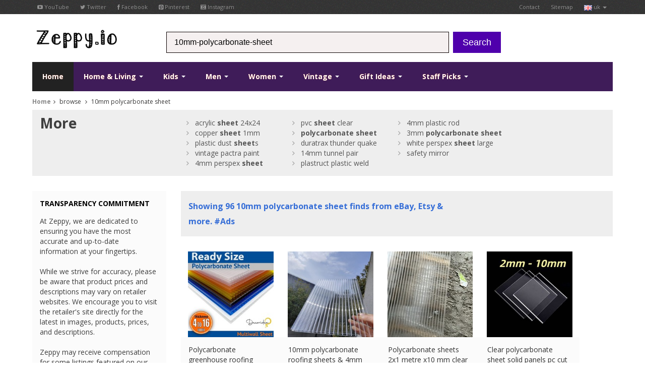

--- FILE ---
content_type: text/html; charset=UTF-8
request_url: https://www.zeppy.io/discover/gb/10mm-polycarbonate-sheet
body_size: 9994
content:
<?xml version="1.0" encoding="UTF-8"?>
<!DOCTYPE html>
<!--[if lt IE 7 ]><html class="ie ie6" lang="en"><![endif]-->
<!--[if IE 7 ]><html class="ie ie7" lang="en"><![endif]-->
<!--[if IE 8 ]><html class="ie ie8" lang="en"><![endif]-->
<!--[if (gte IE 9)|!(IE)]><!--><html lang="en"><!--<![endif]-->
<!-- server1 -->
<head>
    <title>10mm polycarbonate sheet - Zeppy.io</title>
    <link rel="canonical" href="https://www.zeppy.io/discover/gb/10mm-polycarbonate-sheet" />
	
	<meta name="fragment" content="!">
    
    <base href="https://www.zeppy.io/" />
    <meta http-equiv="Content-Type" content="text/html; charset=utf-8"/>
    
    <meta name="viewportjj" content="width=100%; initial-scale=1; maximum-scale=1; minimum-scale=1; user-scalable=no;"/>

    <!-- Favicon and touch icons -->
    <link rel="apple-touch-icon-precomposed" sizes="144x144" href="templates/images/144x144.png"/>
    <link rel="apple-touch-icon-precomposed" sizes="114x114" href="templates/images/114x114.png"/>
    <link rel="apple-touch-icon-precomposed" sizes="72x72" href="templates/images/72x72.png"/>
    <link rel="apple-touch-icon-precomposed" href="templates/images/57x57.png"/>
    <link rel="shortcut icon" href="img/ico/favicon.ico"/>

    <!-- Styles -->
    <link rel="stylesheet" type="text/css" href="css/bootstrap.css"/>
    <link rel="stylesheet" type="text/css" href="css/jasny-bootstrap.css"/>
    <link rel="stylesheet" type="text/css" href="css/style.css"/>
    <link rel="stylesheet" type="text/css" href="css/prettyPhoto.css"/>
    <link rel="stylesheet" type="text/css" href="css/font-awesome.min.css"/>
    
    <link rel="stylesheet" type="text/css" href="css/yamm.css"/>
   

    <!--[if IE 7]>
    <link rel="stylesheet" type="text/css" href="css/font-awesome-ie7.min.css"/>
    <![endif]-->

    <!-- HTML5 shim, for IE6-8 support of HTML5 elements -->
    <!--[if lt IE 9]>
    <script type="text/javascript" src="http://html5shim.googlecode.com/svn/trunk/html5.js"></script>
    <![endif]-->
	
	<!-- <script src="templates/bootstrap.js"></script> -->
<script src="//ajax.googleapis.com/ajax/libs/jquery/1.10.2/jquery.min.js"></script>
<!-- <script src="//ajax.googleapis.com/ajax/libs/jqueryui/1.10.3/jquery-ui.min.js"></script>
<script src="//ajax.googleapis.com/ajax/libs/mootools/1.4.5/mootools-yui-compressed.js"></script> -->
<script src="//ajax.googleapis.com/ajax/libs/scriptaculous/1.9.0/scriptaculous.js"></script>
<script src="//ajax.googleapis.com/ajax/libs/webfont/1.5.0/webfont.js"></script>
<script src="//ajax.googleapis.com/ajax/libs/swfobject/2.2/swfobject.js"></script>
<script type="text/javascript" src="scrollpagination.js"></script>
<script type="text/javascript" src="src/jquery.autocomplete.js"></script>
<script type="text/javascript" src="js/jquery.unveil.min.js"></script>
<script type="text/javascript" src="js/jquery.lazyload.min.js"></script>





	<!-- Add mousewheel plugin (this is optional) -->
	<script type="text/javascript" src="js/jquery.mousewheel-3.0.6.pack.js"></script>

	<!-- Add fancyBox main JS and CSS files -->
	<script type="text/javascript" src="js/jquery.fancybox.js?v=2.1.5"></script>
	<link rel="stylesheet" type="text/css" href="js/jquery.fancybox.css?v=2.1.5" media="screen" />
    
    <script src="https://netdna.bootstrapcdn.com/bootstrap/3.1.0/js/bootstrap.min.js"></script>


<!-- <link href="css/auto_complete_style.css" rel="stylesheet" /> -->

	
	<script type="text/javascript" language="javascript">
   $(document).ready(function() {
        $('#stage1').load('product_search_keyword.php?keyword=10mm+polycarbonate+sheet&first_name=&type=search&gender=&country_code=gb&page_num=1',function(){$('#likes').append(this);});
				   
   });   
   </script>
   
   <!-- %%%js_load_next_page %%% -->
   
   
   <!-- <script type="text/javascript" src="http://w.sharethis.com/button/buttons.js"></script> 
<script type="text/javascript">stLight.options({publisher: "ur-adec9d16-4127-b415-3afa-81cfbe281f", doNotHash: true, doNotCopy: true, hashAddressBar: false});</script> -->

<script>
	function hide_button(a)
	{
		document.getElementById(a).style.display = 'none';
	}
	
	function show_button(a)
	{
		document.getElementById(a).style.display = 'block';
	}
	
	function fb_pop_login(a)
	{
		alert(a);	
	}
</script>


<script>

	function loadhash(hash)
   	{
    	window.location.hash = hash;
    	window.location.reload(true);
   	}
	
</script>


</head>

<body>
<script>
  (function(i,s,o,g,r,a,m){i['GoogleAnalyticsObject']=r;i[r]=i[r]||function(){
  (i[r].q=i[r].q||[]).push(arguments)},i[r].l=1*new Date();a=s.createElement(o),
  m=s.getElementsByTagName(o)[0];a.async=1;a.src=g;m.parentNode.insertBefore(a,m)
  })(window,document,'script','//www.google-analytics.com/analytics.js','ga');

  ga('create', 'UA-57017666-1', 'auto');
  ga('send', 'pageview');

</script>






<script type="text/javascript">
	$(document).ready(function() {
		$(".fancybox").fancybox({
			
			'width'  : 300,           // set the width
    		'height' : 100,           // set the height
				'type'   : 'iframe',
				'autoDimensions': false,
				'autoSize':false,
				'closeClick':true
								});
	});
	
	$(document).ready(function() {
		$(".fancybox_staff_picks").fancybox({
			
			'width'  : 800,           // set the width
    		'height' : 500,           // set the height
				'type'   : 'iframe',
				'autoDimensions': false,
				'autoSize':false,
				'closeClick':true
								});
	});
</script>

<script>
fb_active  = 'false';
</script>


<script>
scrollLoad = true;
$(document).ready(function() {
$(window).scroll(function () { 
   if (scrollLoad && $(window).scrollTop() >= $(document).height() - $(window).height() - 1200) {
    scrollLoad = false;
    load_next_page();
	}
});
 });  
</script>



<!-- start: TOP BAR -->
<div class="topbar clearfix">
    <div class="container">
        <ul class="nav nav-pills top-contacts pull-left">
            <li><a href="https://www.youtube.com/user/zeppyio" target="_blank"><i class="icon-youtube"></i> YouTube</a></li>
            <li><a href="https://twitter.com/zeppyio" target="_blank"><i class="icon-twitter"></i> Twitter</a></li>
            <li><a href="https://www.facebook.com/pages/Zeppyio/578566965610122" target="_blank"><i class="icon-facebook"></i> Facebook</a></li>
            <li><a href="https://www.pinterest.com/zeppyio/" target="_blank"><i class="icon-pinterest"></i> Pinterest</a></li>
            <li><a href="https://instagram.com/zeppyio" target="_blank"><i class="icon-instagram"></i> Instagram</a></li>
        </ul>
        <ul class="nav nav-pills top-menu pull-right">
            
            
            
            
           <!--
            <li class="dropdown">
                <a class="dropdown-toggle" data-toggle="dropdown" href="#">
                    <img src="templates/images/user.png" />&nbsp;<span class="btnn pill">3</span></a>
                <ul class="dropdown-menu">
                	<li><a href="discover/gb/home"><img src="templates/images/gb.png" />&nbsp;uk</a></li>
                    <li><a href="discover/fr/home"><img src="templates/images/fr.png" />&nbsp;fr</a></li>
                    <li><a href="discover/de/home"><img src="templates/images/de.png" />&nbsp;de</a></li>
                    <li><a href="discover/es/home"><img src="templates/images/es.png" />&nbsp;es</a></li>
                    <li><a href="discover/it/home"><img src="templates/images/it.png" />&nbsp;it</a></li>
                    <li><a href="discover/us/home"><img src="templates/images/us.png" />&nbsp;us</a></li>
                    <li><a href="discover/ca/home"><img src="templates/images/ca.png" />&nbsp;ca</a></li>
                </ul>
            </li>
            -->
            
            
            
           
            <li><a href="about_us.php?country_code=gb">Contact</a></li>
            <li><a href="sitemap.php?country_code=gb">Sitemap</a></li>
             <li class="dropdown">
                <a class="dropdown-toggle" data-toggle="dropdown" href="#">
                    <img src="templates/images/gb.png" />&nbsp;uk <b class="caret"></b></a>
                <ul class="dropdown-menu">
                	<li><a href="discover/gb/home"><img src="templates/images/gb.png" />&nbsp;uk</a></li>
                    <li><a href="discover/fr/home"><img src="templates/images/fr.png" />&nbsp;fr</a></li>
                    <li><a href="discover/de/home"><img src="templates/images/de.png" />&nbsp;de</a></li>
                    <li><a href="discover/es/home"><img src="templates/images/es.png" />&nbsp;es</a></li>
                    <li><a href="discover/it/home"><img src="templates/images/it.png" />&nbsp;it</a></li>
                    <li><a href="discover/us/home"><img src="templates/images/us.png" />&nbsp;us</a></li>
                    <li><a href="discover/ca/home"><img src="templates/images/ca.png" />&nbsp;ca</a></li>
                </ul>
            </li> 
        </ul>
    </div>
</div>
<!-- end: TOP BAR -->

<!-- start: Header -->
<div id="header">
    <div class="container">
        <div class="row-fluid">
           <div class="span3 logo">
                 <a href="/index.php?country_code=gb" title="Logo"><img src="templates/images/dog5.gif" alt="Logo"/></a>
            </div>
            <form  class="form-search" id="search" method="get" action="individual.php">
            <div id="search_bar" class="span6 search">
                
                    <input name="keyword" id="keyword" type="text" class="input-medium" placeholder="Search for products">
                    <input name="country_code" type="hidden" value="gb" />
                    
                
            </div>
            &nbsp; <button type="submit" class="btn btn-large btn-danger">Search</button>
            </form>
        </div>
    </div>
</div>
<!-- end: Header -->

<script type="text/javascript">

var a = '10mm-polycarbonate-sheet';
if (a)
{
	document.getElementById('keyword').value = '10mm-polycarbonate-sheet';
}
</script>

<script type="text/javascript">
 $(document).ready(function() {
    var a1;
    a1 = $('#keyword').autocomplete({
        serviceUrl: 'data.php',
        width: 445,
        delimiter: /(,|;)\s*/,
        onSelect: function (suggestion) {
                //alert('You selected: ' + suggestion.value + ', ' + suggestion.data);
				 document.getElementById("search").submit();

        }
    });      
 })
</script>


<script type="text/javascript">
     
	 
	   
	  $(document).on('click', '.yamm .dropdown-menu', function(e) {
  e.stopPropagation()
})
</script>


<!-- start: Main Menu -->
<div id="navigation" class="default_">
    <div class="container">
        <div class="login">
           <!-- <a href="#" class="account-avatar" title="LOG IN"><img src="img/avatar.png" alt=""/></a>
            <a href="#" class="account" data-original-title="LOG IN" data-placement="top" rel="tooltip"><i class="icon-signin"></i></a> -->
          

            <!-- <br />
            <a href="http://www.zeppy.io/fb_login_products.php" class="fancybox fancybox.iframe" title="Sign in by logging into facebook">Sign in</a> | <a href="fb_login_products.php" class="fancybox fancybox.iframe" title="Join everyone else by logging into facebook">Join the community</a>
 -->
            
        </div>
        <div class="navbar yamm navbar-static-top">
            <div class="navbar-inner">
                <ul class="nav pull-left">
                    <li class="active">
                        <a href="/index.php?country_code=gb">
                            Home</a>
                    </li>
                    
                    <li class="dropdown yamm-fw">
                        <a data-toggle="dropdown" class="dropdown-toggle" href="#">
                            Home & Living <b class="caret"></b></a>
                        <ul class="dropdown-menu">
                <li>
                  <!-- Content container to add padding -->
                  <div class="yamm-content">
                    <div class="row">
                      <ul class="span3 list-unstyled">
                       
                                                  
                            <div id="myCarousel" class="carousel slide" data-ride="carousel">
                              <div class="carousel-inner">
                                <div class="item active">
                                    <a href="#"><img src="images/home_small.jpg" class="img-responsive" alt="product 1"></a>
                                                                         
                                          
                                </div><!-- End Item -->
                                                               
                              </div><!-- End Carousel Inner -->
                            </div><!-- /.carousel -->
                            
                            
                      </ul>
                      <ul class="span2 list-unstyled">
                        
                        <li class="dropdown-header">Home and Living<br />
<br />
</li>
                        <li class="dropdown_links"><a href="discover/gb/books-music"> Books, Music & Media </a></li>
                        <li class="dropdown_links"><a href="discover/gb/dining-entertaining"> Dining & Entertaining </a></li>
                        <li class="dropdown_links"><a href="discover/gb/food"> Food Market </a></li>
                        <li class="dropdown_links"><a href="discover/gb/furniture"> Furniture </a></li>
                      </ul>
                      <ul class="span2 list-unstyled">
                        
                        <li class="dropdown-header"><br />
<br />
</li>
                        
                        <li class="dropdown_links"><a href="discover/gb/kitchen"> Kitchen </a></li>
                        <li class="dropdown_links"><a href="discover/gb/lighting"> Lighting </a></li>
                        <li class="dropdown_links"><a href="discover/gb/musical+instruments"> Musical Instruments </a></li>
                        <li class="dropdown_links"><a href="discover/gb/garden"> Outdoors & Garden </a></li>
                      </ul>
                      <ul class="span2 list-unstyled">
                        
                        <li class="dropdown-header"><br />
<br />
</li>
                        
                        <li class="dropdown_links"><a href="discover/gb/gadgets"> Electronics & Gadgets </a></li>
                        <li class="dropdown_links"><a href="discover/gb/dining"> Dining & Entertaining </a></li>
                        <li class="dropdown_links"><a href="discover/gb/houseware"> Decor & Housewares </a></li>
                        <li class="dropdown_links"><a href="discover/gb/collectables"> Collectables </a></li>
                      </ul>
                      <ul class="span2 list-unstyled">
                      
                      <li class="dropdown-header"><br />
<br />
</li>
                        
                        <li class="dropdown_links"><a href="discover/gb/pets"> Pets </a></li>
                        <li class="dropdown_links"><a href="discover/gb/party-invites"> Stationery & Party </a></li>
                        <li class="dropdown_links"><a href="discover/gb/storage"> Storage </a></li>
                        <li class="dropdown_links"><a href="discover/gb/bedding"> Bedding </a></li>
                      </ul>
                      
                      
                      
                      
                      
                    </div>
                  </div>
                </li>
              </ul>
                    </li>
                    
                    
                    
                    
                    
                    
                    <li class="dropdown yamm-fw">
                        <a data-toggle="dropdown" class="dropdown-toggle" href="#">
                            Kids <b class="caret"></b></a>
                        <ul class="dropdown-menu">
                <li>
                  <!-- Content container to add padding -->
                  <div class="yamm-content">
                    <div class="row">
                      <ul class="span3 list-unstyled">
                        
                        
                        <div id="myCarousel" class="carousel slide" data-ride="carousel">
                              <div class="carousel-inner">
                                <div class="item active">
                                    <a href="#"><img src="images/kids_small.jpg" class="img-responsive" alt="product 1"></a>
                                                                            
                                          
                                </div><!-- End Item -->
                                                             
                              </div><!-- End Carousel Inner -->
                            </div><!-- /.carousel -->
                            
                            
                      </ul> 
                        
                        
                     <!--   <li class="dropdown_links"><a href="discover/gb/lamp"> Baby & Toddler </a></li>
                        <li class="dropdown_links"><a href="discover/gb/lamp"> Bath </a></li>
                        <li class="dropdown_links"><a href="discover/gb/lamp"> Boys </a></li>
                        <li class="dropdown_links"><a href="discover/gb/lamp"> Costumes </a></li>
                      </ul> -->
                      <ul class="span2 list-unstyled">
                      
                      <li class="dropdown-header">Kids<br /><br />
</li>
                        
                        <li class="dropdown_links"><a href="discover/gb/kids-eco-friendly"> Eco-Friendly </a></li>
                        <li class="dropdown_links"><a href="discover/gb/kids-furiture"> Furniture & Decor </a></li>
                        <li class="dropdown_links"><a href="discover/gb/kids-girls"> Girls </a></li>
                        <li class="dropdown_links"><a href="discover/gb/kids-personalised"> Personalised </a></li>
                      </ul>
                      <ul class="span2 list-unstyled">
                      
                      <li class="dropdown-header"><br /><br />
</li>
                        
                        <li class="dropdown_links"><a href="discover/gb/school"> School & Learning </a></li>
                        <li class="dropdown_links"><a href="discover/gb/kids-special+occasions"> Special Occasions </a></li>
                        <li class="dropdown_links"><a href="discover/gb/toys"> Toys </a></li>
                        <li class="dropdown_links"><a href="discover/gb/kids-garden"> Outdoors & Garden </a></li>
                      </ul>
                      <ul class="span2 list-unstyled">
                      
                      <li class="dropdown-header"><br /><br />
</li>
                        
                        <li class="dropdown_links"><a href="discover/gb/dolls"> Dolls </a></li>
                        <li class="dropdown_links"><a href="discover/gb/kids-shoes"> Shoes </a></li>
                        <li class="dropdown_links"><a href="discover/gb/kids-clothing"> Clothing </a></li>
                        <li class="dropdown_links"><a href="discover/gb/kids-bedding"> Bedding </a></li>
                      </ul>
                      <ul class="span2 list-unstyled">
                      
                      <li class="dropdown-header"><br /><br />
</li>
                        
                        <li class="dropdown_links"><a href="discover/gb/kids-stickers"> Stickers </a></li>
                        <li class="dropdown_links"><a href="discover/gb/kids-games"> Games </a></li>
                        <li class="dropdown_links"><a href="discover/gb/kids-storage"> Storage </a></li>
                        <li class="dropdown_links"><a href="discover/gb/kids-handmade"> Handmade </a></li>
                      </ul>
                      
                      
                      
                      
                      
                      
                      
                    </div>
                  </div>
                </li>
              </ul>
                    </li>
                    
                    
                    
                    
                    
                    
                    
                    <li class="dropdown yamm-fw">
                        <a data-toggle="dropdown" class="dropdown-toggle" href="#">
                           Men <b class="caret"></b></a>
                        <ul class="dropdown-menu">
                <li>
                  <!-- Content container to add padding -->
                  <div class="yamm-content">
                    <div class="row">
                      <ul class="span3 list-unstyled">
                      
                      
                      <div id="myCarousel" class="carousel slide" data-ride="carousel">
                              <div class="carousel-inner">
                                <div class="item active">
                                    <a href="#"><img src="images/men_small.png" class="img-responsive" alt="product 1"></a>
                                                                            
                                          
                                </div><!-- End Item -->
                                                            
                              </div><!-- End Carousel Inner -->
                            </div><!-- /.carousel -->
                            
                            
                      </ul>
                        
                        
                        
                        <!-- <li class="dropdown_links"><a href="discover/gb/lamp"> Bags & Wallets </a></li>
                        <li class="dropdown_links"><a href="discover/gb/lamp"> Belts & Buckles </a></li>
                        <li class="dropdown_links"><a href="discover/gb/lamp"> Bottoms </a></li>
                        <li class="dropdown_links"><a href="discover/gb/lamp"> Coats & Jackets </a></li>
                      </ul> -->
                      <ul class="span2 list-unstyled">
                      
                      <li class="dropdown-header">Men<br /><br />
</li>
                        
                        <li class="dropdown_links"><a href="discover/gb/men-costumes"> Costumes </a></li>
                        <li class="dropdown_links"><a href="discover/gb/cufflinks"> Cufflinks </a></li>
                        <li class="dropdown_links"><a href="discover/gb/men-hats"> Hats </a></li>
                        <li class="dropdown_links"><a href="discover/gb/men-hoodies"> Hoodies & Sweatshirts </a></li>
                      </ul>
                      <ul class="span2 list-unstyled">
                      
                      <li class="dropdown-header"><br /><br />
</li>
                        
                        <li class="dropdown_links"><a href="discover/gb/men-shirts"> Shirts </a></li>
                        <li class="dropdown_links"><a href="discover/gb/men-shoes"> Shoes </a></li>
                        <li class="dropdown_links"><a href="discover/gb/suits"> Suits </a></li>
                        <li class="dropdown_links"><a href="discover/gb/men-jumpers"> Jumpers </a></li>
                      </ul>
                      <ul class="span2 list-unstyled">
                      
                      <li class="dropdown-header"><br /><br />
</li>
                        
                        <li class="dropdown_links"><a href="discover/gb/men-t-shirts"> T-Shirts </a></li>
                        <li class="dropdown_links"><a href="discover/gb/bow-ties"> Ties & Bow Ties </a></li>
                        <li class="dropdown_links"><a href="discover/gb/men-clothing"> Other Clothing </a></li>
                        <li class="dropdown_links"><a href="discover/gb/men-accessories"> Other Accessories </a></li>
                      </ul>
                      <ul class="span2 list-unstyled">
                      
                      <li class="dropdown-header"><br /><br />
</li>
                        
                        <li class="dropdown_links"><a href="discover/gb/men-gadgets"> Gadgets </a></li>
                        <li class="dropdown_links"><a href="discover/gb/men-gifts"> Gifts </a></li>
                        <li class="dropdown_links"><a href="discover/gb/beer"> Beer </a></li>
                        <li class="dropdown_links"><a href="discover/gb/football"> Football </a></li>
                      </ul>
                      
                      
                      
                      
                      
                      
                      
                    </div>
                  </div>
                </li>
              </ul>
                    </li>
                    
                    
                    
                    
                    
                    
                    <li class="dropdown yamm-fw">
                        <a data-toggle="dropdown" class="dropdown-toggle" href="#">
                            Women <b class="caret"></b></a>
                        <ul class="dropdown-menu">
                <li>
                  <!-- Content container to add padding -->
                  <div class="yamm-content">
                    <div class="row">
                      <ul class="span3 list-unstyled">
                        
                        <div id="myCarousel" class="carousel slide" data-ride="carousel">
                              <div class="carousel-inner">
                                <div class="item active">
                                    <a href="#"><img src="images/woman_small.jpg" class="img-responsive" alt="product 1"></a>
                                                                           
                                          
                                </div><!-- End Item -->
                                                               
                              </div><!-- End Carousel Inner -->
                            </div><!-- /.carousel -->
                            
                           
                      </ul>
                        
                        
                        
                      <!--  <li class="dropdown_links"><a href="discover/gb/lamp"> Accessories </a></li>
                        <li class="dropdown_links"><a href="discover/gb/lamp"> Bags & Purses </a></li>
                        <li class="dropdown_links"><a href="discover/gb/lamp"> Bottoms </a></li>
                        <li class="dropdown_links"><a href="discover/gb/lamp"> Costumes </a></li>
                      </ul> -->
                      <ul class="span2 list-unstyled">
                      
                      <li class="dropdown-header">Woman<br /><br />
</li>
                        
                        <li class="dropdown_links"><a href="discover/gb/dresses"> Dresses </a></li>
                        <li class="dropdown_links"><a href="discover/gb/woman-clothing"> Outerwear </a></li>
                        <li class="dropdown_links"><a href="discover/gb/woman-shoes"> Shoes </a></li>
                        <li class="dropdown_links"><a href="discover/gb/women-nightwear"> Nightwear & Intimates </a></li>
                      </ul>
                      <ul class="span2 list-unstyled">
                      
                      <li class="dropdown-header"><br /><br /></li>
                        
                        <li class="dropdown_links"><a href="discover/gb/women-oversize"> Specialty Sizes </a></li>
                        <li class="dropdown_links"><a href="discover/gb/women-swimwear"> Swimwear & Coverups </a></li>
                        <li class="dropdown_links"><a href="discover/gb/woman-tops"> Tops </a></li>
                        <li class="dropdown_links"><a href="discover/gb/women-outdoors"> Outdoors & Garden </a></li>
                      </ul>
                      <ul class="span2 list-unstyled">
                      
                      <li class="dropdown-header"><br /><br /></li>
                        
                        <li class="dropdown_links"><a href="discover/gb/women-accessories"> Accessories </a></li>
                        <li class="dropdown_links"><a href="discover/gb/makeup"> Makeup </a></li>
                        <li class="dropdown_links"><a href="discover/gb/nail-varnish"> Nail Varnish </a></li>
                        <li class="dropdown_links"><a href="discover/gb/skirts"> Skirts </a></li>
                      </ul>
                      <ul class="span2 list-unstyled">
                      
                      <li class="dropdown-header"><br /><br /></li>
                        
                        <li class="dropdown_links"><a href="discover/gb/woman-gifts"> Gifts </a></li>
                        <li class="dropdown_links"><a href="discover/gb/handbags"> Bags </a></li>
                        <li class="dropdown_links"><a href="discover/gb/purses"> Purses </a></li>
                        <li class="dropdown_links"><a href="discover/gb/woman-costumes"> Costumes </a></li>
                      </ul>
                      
                      
                      
                      
                      
                      
                      
                    </div>
                  </div>
                </li>
              </ul>
                    </li>
                    
                    
                    
                    
                    
                    
                    <li class="dropdown yamm-fw">
                        <a data-toggle="dropdown" class="dropdown-toggle" href="#">
                            Vintage <b class="caret"></b></a>
                        <ul class="dropdown-menu">
                <li>
                  <!-- Content container to add padding -->
                  <div class="yamm-content">
                    <div class="row">
                      <ul class="span3 list-unstyled">
                      
                      <div id="myCarousel" class="carousel slide" data-ride="carousel">
                              <div class="carousel-inner">
                                <div class="item active">
                                    <a href="#"><img src="templates/images/vintage.jpg" class="img-responsive" alt="product 1"></a>
                                                                            
                                          
                                </div><!-- End Item -->
                                                           
                              </div><!-- End Carousel Inner -->
                            </div><!-- /.carousel -->
                            
                            
                      </ul>
                        
                        
                        
                        <!-- <li class="dropdown_links"><a href="discover/gb/lamp"> Accessories </a></li>
                        <li class="dropdown_links"><a href="discover/gb/lamp"> Antiques </a></li>
                        <li class="dropdown_links"><a href="discover/gb/lamp"> Art </a></li>
                        <li class="dropdown_links"><a href="discover/gb/lamp"> Bags & Purses </a></li>
                      </ul> -->
                      <ul class="span2 list-unstyled">
                      
                      <li class="dropdown-header">Vintage<br /><br /></li>
                        
                        <li class="dropdown_links"><a href="discover/gb/vintage-books"> Books </a></li>
                        <li class="dropdown_links"><a href="discover/gb/vintage-clothing"> Clothing </a></li>
                        <li class="dropdown_links"><a href="discover/gb/vintage-collectables"> Collectables </a></li>
                        <li class="dropdown_links"><a href="discover/gb/vintage-electronics"> Electronics </a></li>
                      </ul>
                      <ul class="span2 list-unstyled">
                      
                      <li class="dropdown-header"><br /><br /></li>
                        
                        <li class="dropdown_links"><a href="discover/gb/vintage-furniture"> Furniture </a></li>
                        <li class="dropdown_links"><a href="discover/gb/vintage-home+decor"> Home Decor </a></li>
                        <li class="dropdown_links"><a href="discover/gb/vintage-housewares"> Housewares </a></li>
                        <li class="dropdown_links"><a href="discover/gb/vintage-jewellery"> Jewellery </a></li>
                      </ul>
                      <ul class="span2 list-unstyled">
                      
                      <li class="dropdown-header"><br /><br /></li>
                        
                        <li class="dropdown_links"><a href="discover/gb/vintage-paper-ephemera"> Paper Ephemera </a></li>
                        <li class="dropdown_links"><a href="discover/gb/vintage-serving"> Serving </a></li>
                        <li class="dropdown_links"><a href="discover/gb/vintage-toys"> Toys </a></li>
                        <li class="dropdown_links"><a href="discover/gb/vintage-clocks"> Clocks </a></li>
                      </ul>
                      <ul class="span2 list-unstyled">
                      
                      <li class="dropdown-header"><br /><br /></li>
                        
                        <li class="dropdown_links"><a href="discover/gb/vintage-telephones"> Telephones </a></li>
                        <li class="dropdown_links"><a href="discover/gb/vintage-stationery"> Stationery & Party </a></li>
                        <li class="dropdown_links"><a href="discover/gb/vintage-storage"> Storage </a></li>
                        <li class="dropdown_links"><a href="discover/gb/vintage-hats"> Hats </a></li>
                      </ul>
                      
                      
                      
                      
                      
                      
                      
                    </div>
                  </div>
                </li>
              </ul>
                    </li>
                    
                    
                    
                    
                    
                    
                    
                    <li id="gift_ideas" class="dropdown yamm-fw">
                        <a data-toggle="dropdown" class="dropdown-toggle" href="#">
                            Gift Ideas <b class="caret"></b></a>
                        <ul class="dropdown-menu">
                <li>
                  <!-- Content container to add padding -->
                  <div class="yamm-content">
                    <div class="row">
                      <ul class="span3 list-unstyled">
                      
                      <div id="myCarousel" class="carousel slide" data-ride="carousel">
                              <div class="carousel-inner">
                                <div class="item active">
                                    <a href="#"><img src="images/gifts_small2.jpg" class="img-responsive" alt="product 1"></a>
                                                                            
                                          
                                </div><!-- End Item -->
                                                               
                              </div><!-- End Carousel Inner -->
                            </div><!-- /.carousel -->
                            
                            
                      </ul>
                        
                        
                        
                      <!--  <li class="dropdown_links"><a href="discover/gb/lamp"> For Couples </a></li>
                        <li class="dropdown_links"><a href="discover/gb/lamp"> Dining & Entertaining </a></li>
                        <li class="dropdown_links"><a href="discover/gb/lamp"> Decor & Housewares </a></li>
                        <li class="dropdown_links"><a href="discover/gb/lamp"> Collectables </a></li>
                      </ul> -->
                      <ul class="span2 list-unstyled">
                      
                      <li class="dropdown-header">Gift Ideas<br /><br /></li>
                        
                        <li class="dropdown_links"><a href="discover/gb/gifts+for+couples"> For Couples </a></li>
                        <li class="dropdown_links"><a href="discover/gb/gifts+for+him"> For Him </a></li>
                        <li class="dropdown_links"><a href="discover/gb/gifts+for+her"> For Her </a></li>
                        <li class="dropdown_links"><a href="discover/gb/teenage+gifts"> Teens </a></li>
                      </ul>
                      <ul class="span2 list-unstyled">
                      
                      <li class="dropdown-header"><br /><br /></li>
                        
                        <li class="dropdown_links"><a href="discover/gb/gits+for+kids"> Kids & Baby </a></li>
                        <li class="dropdown_links"><a href="discover/gb/diy+gifts"> DIY Gifts </a></li>
                        <li class="dropdown_links"><a href="discover/gb/gift+for+friends"> Friends </a></li>
                        <li class="dropdown_links"><a href="discover/gb/gifts+for+gardener"> Gardener </a></li>
                      </ul>
                      <ul class="span2 list-unstyled">
                      
                      <li class="dropdown-header"><br /><br /></li>
                        
                        <li class="dropdown_links"><a href="discover/gb/Hostess"> Hostess </a></li>
                        <li class="dropdown_links"><a href="discover/gb/outdoor+enthusiast+gifts"> Outdoors</a></li>
                        <li class="dropdown_links"><a href="discover/gb/pet+gifts"> Pets </a></li>
                        <li class="dropdown_links"><a href="discover/gb/gadgets"> Gadgets </a></li>
                      </ul>
                      <ul class="span2 list-unstyled">
                      
                      <li class="dropdown-header"><br /><br /></li>
                        
                        <li class="dropdown_links"><a href="discover/gb/stocking+fillers"> Stocking Fillers </a></li>
                        <li class="dropdown_links"><a href="discover/gb/gift+cards"> Cards </a></li>
                        <li class="dropdown_links"><a href="discover/gb/wrappping+paper"> Wrapping Paper </a></li>
                        <li class="dropdown_links"><a href="discover/gb/vintage+gifts"> Vintage Gifts </a></li>
                      </ul>
                      
                      
                      
                      
                      
                      
                    </div>
                  </div>
                </li>
              </ul>
                    </li>
                    
                    
                    
                    
                    
                    
                    
                    
                    <li id="staff_picks" class="dropdown yamm-fw">
                        <a data-toggle="dropdown" class="dropdown-toggle" href="#">
                            Staff Picks <b class="caret"></b></a>
                        <ul class="dropdown-menu">
                <li>
                  <!-- Content container to add padding -->
                  <div class="yamm-content">
                    <div class="row">
                      <ul class="span3 list-unstyled">
                      
                      <div id="myCarousel" class="carousel slide" data-ride="carousel">
                              <div class="carousel-inner">
                                <div class="item active">
                                    <a href="#"><img src="images/staff_picks_small.jpg" class="img-responsive" alt="product 1"></a>
                                                                            
                                          
                                </div><!-- End Item -->
                                                              
                              </div><!-- End Carousel Inner -->
                            </div><!-- /.carousel -->
                            
                           
                      </ul>
                       
                       
                       
                       <!-- <li class="dropdown_links"><a href="discover/gb/lamp"> Electronics & Gadgets </a></li>
                        <li class="dropdown_links"><a href="discover/gb/lamp"> Dining & Entertaining </a></li>
                        <li class="dropdown_links"><a href="discover/gb/lamp"> Decor & Housewares </a></li>
                        <li class="dropdown_links"><a href="discover/gb/lamp"> Collectables </a></li>
                      </ul> -->
                      <ul class="span2 list-unstyled">
                      
                      <li class="dropdown-header">Staff Picks<br /><br /></li>
                        
                        <li class="dropdown_links"><a href="discover/gb/transformers"> Transformers </a></li>
                        <li class="dropdown_links"><a href="discover/gb/breaking+bad"> Breaking Bad </a></li>
                        <li class="dropdown_links"><a href="discover/gb/the-muppets"> The Muppets </a></li>
                        <li class="dropdown_links"><a href="discover/gb/doctor-who"> Doctor Who </a></li>
                      </ul>
                      <ul class="span2 list-unstyled">
                      
                      <li class="dropdown-header"><br /><br /></li>
                        
                        <li class="dropdown_links"><a href="discover/gb/spiderman"> Spiderman </a></li>
                        <li class="dropdown_links"><a href="discover/gb/stickers"> Stickers </a></li>
                        <li class="dropdown_links"><a href="discover/gb/socks"> Socks </a></li>
                        <li class="dropdown_links"><a href="discover/gb/ghostbusters"> Ghostbusters </a></li>
                      </ul>
                      <ul class="span2 list-unstyled">
                      
                      <li class="dropdown-header"><br /><br /></li>
                        
                        <li class="dropdown_links"><a href="discover/gb/loom-bands"> Loom Bands </a></li>
                        <li class="dropdown_links"><a href="discover/gb/harry-potter"> Harry Potter </a></li>
                        <li class="dropdown_links"><a href="discover/gb/dc-comics"> DC Comics </a></li>
                        <li class="dropdown_links"><a href="discover/gb/the-big-bang-theory"> The Big Bang Theory </a></li>
                      </ul>
                      <ul class="span2 list-unstyled">
                      
                      <li class="dropdown-header"><br /><br /></li>
                        
                        <li class="dropdown_links"><a href="discover/gb/the-walking-dead"> The Walking Dead </a></li>
                        <li class="dropdown_links"><a href="discover/gb/baseball"> Baseball </a></li>
                        <li class="dropdown_links"><a href="discover/gb/disney"> Disney </a></li>
                        <li class="dropdown_links"><a href="discover/gb/game-of-thrones"> Game of Thrones </a></li>
                      </ul>
                      
                      
                      
                      
                      
                      
                      
                    </div>
                  </div>
                </li>
              </ul>
                    </li>
                    
                    
                    
                </ul>
               <!--  %%%menu_login_to_fb %%%  -->
               <!-- <div style="padding:19px 10px; font-weight:bold; float:right">Millions of products!</div> -->
            </div>
        </div>
    </div>
</div>
<!-- end: Main Menu -->

<!-- start: Page header / Breadcrumbs -->
<div id="breadcrumbs">
    <div class="container">
        <div class="breadcrumbs">
        	<a href="/index.php?country_code=gb">Home</a><i class="icon-angle-right"></i>
            browse <i class="icon-angle-right"></i> 
            10mm polycarbonate sheet</div>
    </div>
</div>
<!-- end: Page header / Breadcrumbs -->





<!-- start: Container -->
<div id="container">
    <div class="container">
        <div class="row-fluid">


 
<section id="top_cats_box" class="widget inner_top_cats darken categories-widget">
                <div class="span3">
                <!-- <h3 class="widget-title">Related</h3> -->
                <div style="font-size:28px; font-weight:bold">More</div><br />

                <br /><br />


                <span class='st_fblike_hcount' displayText='Facebook Like'></span>
				<span class='st_twitter_hcount' displayText='Tweet'></span>
                </div>
               <div class="span9"> 
                <ul class="icons clearfix">
                   <li><a href="discover/gb/acrylic-sheet-24x24">acrylic <span class='related_bold'>sheet</span> 24x24</a></li><li><a href="discover/gb/pvc-sheet-clear">pvc <span class='related_bold'>sheet</span> clear</a></li><li><a href="discover/gb/4mm-plastic-rod">4mm plastic rod</a></li><li><a href="discover/gb/copper-sheet-1mm">copper <span class='related_bold'>sheet</span> 1mm</a></li><li><a href="discover/gb/polycarbonate-sheet"><span class='related_bold'>polycarbonate</span> <span class='related_bold'>sheet</span></a></li><li><a href="discover/gb/3mm-polycarbonate-sheet">3mm <span class='related_bold'>polycarbonate</span> <span class='related_bold'>sheet</span></a></li><li><a href="discover/gb/plastic-dust-sheets">plastic dust <span class='related_bold'>sheet</span>s</a></li><li><a href="discover/gb/duratrax-thunder-quake">duratrax thunder quake</a></li><li><a href="discover/gb/white-perspex-sheet-large">white perspex <span class='related_bold'>sheet</span> large</a></li><li><a href="discover/gb/vintage-pactra-paint">vintage pactra paint</a></li><li><a href="discover/gb/14mm-tunnel-pair">14mm tunnel pair</a></li><li><a href="discover/gb/safety-mirror">safety mirror</a></li><li><a href="discover/gb/4mm-perspex-sheet">4mm perspex <span class='related_bold'>sheet</span></a></li><li><a href="discover/gb/plastruct-plastic-weld">plastruct plastic weld</a></li>
                </ul>
                </div>
            </section>
            

        <!-- start: Page section -->
        <section class="span9 page-sidebar pull-right">
		
		
		<div class="centered">






<div id="likes"></div>
<div id='stage1'></div>
<div id="content"></div>
<div class="loading_wrapper">
<br />
<br />


<div class="load_next_page" id="load_next_page">
</div>
<div class="load_next_page_tmp" id="load_next_page_tmp" style="visibility:hidden; display:none;">
</div>

<script>

function load_next_page()
{
	document.getElementById('loading').style = 'display:block';
	document.getElementById('load_next_page_button').style = 'display:none';
	$.get('load_next_page_individual.php?keyword=10mm+polycarbonate+sheet&country_code=gb', function(data) {
	$('#load_next_page').append(data);
	
	})
	 .always(function() {
	 scrollLoad = true;
});
	 
	 
     
}


</script>
<div id="load_next_page_button" style="display:none;">
<input class="btn btn-large btn-danger" type="button" onclick="load_next_page()" value="Load Next Page" />
</div>

<div class="loading" id="loading" style="display:block;">
<img src="img/loader.GIF" />
Wait a moment... we're getting more products!</div>
<div class="loading" id="nomoreresults" style="display:none;">
Oops, no more products to load!</div>
</div>
    </div>

		

            

           

            <!-- start: Pagination -->
            <div class="pagination pagination-centered" style="display:none;">
                <ul>
                    <li class="disabled"><a href="#"><i class="icon-double-angle-left"></i></a></li>
                    <li class="active"><a href="#">1</a></li>
                    <li><a href="#">2</a></li>
                    <li><a href="#">3</a></li>
                    <li><a href="#">4</a></li>
                    <li><a href="#">5</a></li>
                    <li><a href="#"><i class="icon-double-angle-right"></i></a></li>
                </ul>
            </div>
            <!-- end: Pagination -->

        </section>
        <!-- end: Page section -->

        <!-- start: Sidebar -->
        <aside class="span3 sidebar pull-left">

            
			 
            <!-- start: Search widget --><!--
            <section class="widget inner darken search">
                  <form class="form-search" id="search" method="get" action="individual.php">
          
                    <input name="keyword" class="span4" id="appendedInputButton" type="text" placeholder="Search" />
                    <input class="btn search-bt" type="submit" value="" />
                </form>
                
                
            </section> -->
             
            <!-- end: Search widget -->
            
             <!-- %%%fb_side_box %%% -->
             
             
			<section class="widget inner price-widget">
				<h3 class="widget-title">Transparency Commitment</h3>
			At Zeppy, we are dedicated to ensuring you have the most accurate and up-to-date information at your fingertips. <br><br> While we strive for accuracy, please be aware that product prices and descriptions may vary on retailer websites. We encourage you to visit the retailer's site directly for the latest in images, products, prices, and descriptions. <br><br>Zeppy may receive compensation for some listings featured on our site, which helps us continue to provide valuable content to you. <br><br>Our website includes affiliate links, participating in programs such as the eBay Partner Network among others. This commitment to transparency is at the core of our mission to serve you better.

			</section>
			
             <!-- start: Filter by price -->
            <section class="widget inner price-widget">
                <h3 class="widget-title">Filter by Price</h3>
                <ul class="unstyled clearfix">
                    <li><a href="discover/gb/10mm-polycarbonate-sheet#priceMin=1&priceMax=4.99" onclick="loadhash('#priceMin=1&priceMax=4.99')">&pound;1 to &pound;4.99</a></li>
                    <li><a href="discover/gb/10mm-polycarbonate-sheet#priceMin=5&priceMax=9.99" onclick="loadhash('#priceMin=5&priceMax=9.99')">&pound;5 to &pound;9.99</a></li>
                    <li><a href="discover/gb/10mm-polycarbonate-sheet#priceMin=10&priceMax=24.99" onclick="loadhash('#priceMin=10&priceMax=24.99')">&pound;10 to &pound;24.99</a></li>
                    <li><a href="discover/gb/10mm-polycarbonate-sheet#priceMin=25&priceMax=34.99" onclick="loadhash('#priceMin=25&priceMax=34.99')">&pound;25 to &pound;34.99</a></li>
                    <li><a href="discover/gb/10mm-polycarbonate-sheet#priceMin=35&priceMax=49.99" onclick="loadhash('#priceMin=35&priceMax=49.99')">&pound;35 to &pound;49.99</a></li>
                    <li><a href="discover/gb/10mm-polycarbonate-sheet#priceMin=50&priceMax=9999999" onclick="loadhash('#priceMin=50&priceMax=9999999')">&pound;50 and up</a></li>
                </ul>
                <div class="controls controls-row">
                    <form id="price-form" action="discover/gb/10mm-polycarbonate-sheet#" method="get">
                        <input id="price_from" name="price_from" type="text" placeholder="from" class="span4">
                        <input id="price_to" name="price_to" type="text" placeholder="to" class="span4">
                        <a href="discover/gb/10mm-polycarbonate-sheet#" class="btn btn-inverse" onclick="loadhash('#priceMin='+document.getElementById('price_from').value+'&priceMax='+document.getElementById('price_to').value+'')">GO</a>
                    </form>
                </div>
            </section>
            <!-- end: Filter by price -->

			
            <!-- start: Categories -->
            <section class="widget inner darken categories-widget follow_box">
                <h3 class="widget-title">Discover More...</h3>
                <ul class="icons clearfix">
                    <li><a href="discover/gb/acrylic-sheet-24x24">acrylic <span class='related_bold'>sheet</span> 24x24</a></li><li><a href="discover/gb/pvc-sheet-clear">pvc <span class='related_bold'>sheet</span> clear</a></li><li><a href="discover/gb/4mm-plastic-rod">4mm plastic rod</a></li><li><a href="discover/gb/copper-sheet-1mm">copper <span class='related_bold'>sheet</span> 1mm</a></li><li><a href="discover/gb/polycarbonate-sheet"><span class='related_bold'>polycarbonate</span> <span class='related_bold'>sheet</span></a></li><li><a href="discover/gb/3mm-polycarbonate-sheet">3mm <span class='related_bold'>polycarbonate</span> <span class='related_bold'>sheet</span></a></li><li><a href="discover/gb/plastic-dust-sheets">plastic dust <span class='related_bold'>sheet</span>s</a></li><li><a href="discover/gb/duratrax-thunder-quake">duratrax thunder quake</a></li><li><a href="discover/gb/white-perspex-sheet-large">white perspex <span class='related_bold'>sheet</span> large</a></li><li><a href="discover/gb/vintage-pactra-paint">vintage pactra paint</a></li><li><a href="discover/gb/14mm-tunnel-pair">14mm tunnel pair</a></li><li><a href="discover/gb/safety-mirror">safety mirror</a></li><li><a href="discover/gb/4mm-perspex-sheet">4mm perspex <span class='related_bold'>sheet</span></a></li><li><a href="discover/gb/plastruct-plastic-weld">plastruct plastic weld</a></li>
                    <!-- <li><a href="individual.php?keyword=%%%t-shirts_link %%%">T-Shirts</a></li> -->
                </ul>
            </section>
            <!-- end: Categories -->

            

            
            
            
             <!-- start: Categories -->
            <section class="widget inner darken categories-widget">
                <h3 class="widget-title">Popular Movies</h3>
                <ul class="icons clearfix">
                    <li><a href="discover/gb/Transformers">Star Wars</a></li>
                    <li><a href="discover/gb/Transformers">Transformers</a></li>
                    <li><a href="discover/gb/Spiderman">Spiderman</a></li>
                    <li><a href="discover/gb/The Hobit">The Hobit</a></li>
                    <li><a href="discover/gb/Iron Man">Iron Man</a></li>
                </ul>
            </section>
            <!-- end: Categories -->
            
            <!-- start: Categories -->
            <section class="widget inner darken categories-widget">
                <h3 class="widget-title">Popular TV Shows</h3>
                <ul class="icons clearfix">
                    <li><a href="discover/gb/Breaking Bad">Breaking Bad</a></li>
                    <li><a href="discover/gb/Game of Thrones">Game of Thrones</a></li>
                    <li><a href="discover/gb/Doctor Who">Doctor Who</a></li>
                    <li><a href="discover/gb/The Muppet Show">The Muppet Show</a></li>
                </ul>
            </section>
            <!-- end: Categories -->

           <!-- start: Categories -->
           <!--
            <section class="widget inner darken categories-widget">
                <h3 class="widget-title">Share</h3>
                Share this page with your friends
                <br />
                <br />


                	<a href="https://www.facebook.com/sharer/sharer.php?u=">
                    <button type="submit" class="btn btn-large btn-danger">Facebook</button><br /><br />
					</a>

                    <button type="submit" class="btn btn-large btn-danger">Twitter</button><br /><br />


                    <button type="submit" class="btn btn-large btn-danger">Google+</button>
                    
               
            </section> -->
            <!-- end: Categories -->

           

            

           

        </aside>
        <!-- end: Sidebar -->
        </div>

    </div>
</div>
<!-- end: Container -->

<div id="bonus-line">
    <div class="container">
        <div class="row-fluid">
            <div class="span4 bonus1">
               <!-- <p class="social-icons">
                    <span><a href="#" target="_blank" rel="tooltip" data-placement="top" data-original-title="Google+"><i class="icon-google-plus"></i></a></span>
                    <span><a href="https://www.facebook.com/pages/Zeppyio/578566965610122" target="_blank" rel="tooltip" data-placement="top" data-original-title="Facebook"><i class="icon-facebook"></i></a></span>
                    <span><a href="https://twitter.com/zeppyio" target="_blank" rel="tooltip" data-placement="top" data-original-title="Twitter"><i class="icon-twitter"></i></a></span>
                    <span><a href="http://instagram.com/zeppyio" target="_blank" rel="tooltip" data-placement="top" data-original-title="Instagram"><i class="icon-instagram"></i></a></span>
                    <span><a href="#" target="_blank" rel="tooltip" data-placement="top" data-original-title="Youtube"><i class="icon-youtube"></i></a></span>
                    <span><a href="http://www.pinterest.com/zeppyio/" target="_blank" rel="tooltip" data-placement="top" data-original-title="Pinterest"><i class="icon-pinterest"></i></a></span>
                </p> -->
            </div>
            <div class="span4 bonus2"></div>
            <div class="span4">
            <div style="float:right">
            <span class='st_facebook_large' displayText='Facebook'></span>
<span class='st_twitter_large' displayText='Tweet'></span>
<span class='st_pinterest_large' displayText='Pinterest'></span>
<span class='st_googleplus_large' displayText='Google +'></span>
<span class='st_digg_large' displayText='Digg'></span>
<span class='st_email_large' displayText='Email'></span>
            </div>
            </div>
            <!-- <div class="span4 bonus3">%%%fb_login_footer %%%</div> -->
        </div>
    </div>
</div>

<!-- start: Footer -->
<footer id="footer">
    <div class="container">
        <div class="row-fluid">
            <div class="span3 clearfix">
                <h3 class="widget-title">Connect & Join us</h3>
                <div class="widget-inner">
                    <ul class="unstyled">
                        <li><a href="https://www.facebook.com/pages/Zeppyio/578566965610122" target="_blank">Facebook</a></li>
                        <li><a href="https://twitter.com/zeppyio" target="_blank">Twitter</a></li>
                        
                        <li><a href="https://www.youtube.com/user/zeppyio" target="_blank">YouTube</a></li>
                        <li><a href="https://www.pinterest.com/zeppyio/" target="_blank">Pinterest</a></li>
                        <li><a href="https://instagram.com/zeppyio" target="_blank">Instagram</a></li>
                    </ul>
                </div>
            </div>
            <div class="span3 clearfix">
                <h3 class="widget-title">Info</h3>
                <div class="widget-inner">
                    <ul class="unstyled">
                        <li><a href="about_us.php?country_code=gb">About Us</a></li>
                        <li><a href="about_us.php?country_code=gb">Contact Us</a></li>
                        <li><a href="/">Home Page</a></li>
                        <li><a href="about_us.php?country_code=gb">List your products</a></li>
                    </ul>
                </div>
            </div>

            <div class="span6 clearfix">
                <!-- <h3 class="widget-title">Mobile Apps</h3> -->
                <!-- start: Twitter Widget -->
              <!--  <div class="widget-inner">
                    <div id="twitter-foot"><img src="templates/images/app_store_icons.png" /></div><br />
Zeppy Android and iOS apps coming soon!
                </div> -->
                <!-- end: Twitter Widget -->
            </div>
        </div>
    </div>
</footer>
<!-- end: Footer -->

<!-- start: Footer menu -->
<section id="footer-menu">
    <div class="container">
        <div class="row-fluid">
            <div class="span6">
                <ul class="privacy inline">
                    <li><a href="conditions.php" onclick="_gaq.push(['_trackEvent', 'Footer', 'Click', 'Conditions of Use']);">Conditions of Use</a></li>
                    <li><a href="privacy.php">Privacy Notice</a></li>
                    <li><a href="contact_us.php">Contact Us</a></li>
                    <li><a href="discover/gb/home">UK</a></li>
                    <li><a href="discover/fr/home">FR</a></li>
                    <li><a href="discover/de/home">DE</a></li>
                    <li><a href="discover/es/home">ES</a></li>
                    <li><a href="discover/it/home">IT</a></li>
                    <li><a href="discover/us/home">US</a></li>
                    <li><a href="discover/ca/home">CA</a></li>
                </ul>
                <p class="copyright">&copy; Copyright 2025. [4]</p>
            </div>
            <!-- <div class="span6 payment">
                <img src="img/cards/visa_straight.png" alt=""/>
                <img src="img/cards/paypal.png" alt=""/>
                <img src="img/cards/discover.png" alt=""/>
                <img src="img/cards/aex.png" alt=""/>
                <img src="img/cards/maestro.png" alt=""/>
                <img src="img/cards/mastercard.png" alt=""/>
            </div> -->
        </div>
        
        <div>
            <br>
                Disclaimer: Prices and descriptions maybe different on retailers sites, please check the retailers website for the latest images / products / prices and descriptions. Zeppy maybe compensated for some of these listings.
			
			When you click on links to various merchants on this site and make a purchase, this can result in this site earning a commission. Affiliate programs and affiliations include, but are not limited to, the eBay Partner Network.
                </div>
    </div>
</section>
<!-- end: Footer menu -->

<!-- Javascript placed at the end of the document so the pages load faster -->

<!-- <script type="text/javascript" src="js/jquery.min.js"></script> -->
<script type="text/javascript" src="js/bootstrap.min.js"></script>
<!--

<script type="text/javascript" src="js/jasny-bootstrap.min.js"></script>
<script type="text/javascript" src="js/jquery.easing.1.3.js"></script>


<script type="text/javascript" src="js/superfish.js"></script>
<script type="text/javascript" src="js/hoverIntent.js"></script>
<script type="text/javascript" src="js/jquery.flexslider.js"></script>

<script type="text/javascript" src="js/jflickrfeed.min.js"></script>
<script type="text/javascript" src="js/jquery.prettyPhoto.js"></script>
<script type="text/javascript" src="js/jquery.elastislide.js"></script>
<script type="text/javascript" src="js/jquery.tweet.js"></script>
<script type="text/javascript" src="js/smoothscroll.js"></script>
<script type="text/javascript" src="js/jquery.ui.totop.js"></script>
<script type="text/javascript" src="js/ajax-mail.js"></script>
<script type="text/javascript" src="js/main.js"></script> 
<script type="text/javascript" src="js/jquery-migrate-1.1.1.js"></script>
-->




 <script type="text/javascript" charset="utf-8">
  $(function() {
     $("img.lazy").lazyload({
         effect : "fadeIn"
     });
  });
  </script>


<script type="text/javascript" data-cfasync="false">(function () { var done = false;var script = document.createElement('script');script.async = true;script.type = 'text/javascript';script.src = 'https://app.purechat.com/VisitorWidget/WidgetScript';document.getElementsByTagName('HEAD').item(0).appendChild(script);script.onreadystatechange = script.onload = function (e) {if (!done && (!this.readyState || this.readyState == 'loaded' || this.readyState == 'complete')) {var w = new PCWidget({ c: 'ae3eaa30-e1f4-457f-9ca2-53c11e3549f3', f: true });done = true;}};})();</script>

<script>
	var width = $(this).width();
   	var height = $(this).height();
	
	if (width < 1184)
	{
		document.getElementById('staff_picks').style.display = 'none';
		document.getElementById('gift_ideas').style.display = 'none';
		document.getElementById('search_bar').className = 'span5 search';
		document.getElementById('top_cats_box').style.height = '150px';
	}
</script>


<script>
	
	var country_code = 'gb';
	
	
	if (country_code == 'de')
	{
			document.getElementById('search_bar').className = 'span5 search';
	}
	
	if (country_code == 'fr')
	{
			document.getElementById('search_bar').className = 'span5 search';
	}
	
	if (country_code == 'es')
	{
		document.getElementById('search_bar').className = 'span5 search';
	}


</script>




<div id="light" class="white_content"><img src="https://www.zeppy.io/home_page_files/files/Logo/zeppy_logo.png" /><br />
<br />
<div class="welcome_to_zeppy">Welcome to Zeppy.</div><br />
Sign in to browse the rest of Zeppy.io<br />
<br />
<form action="twitter_register_user.php" method="post" name="twitter_register" id="twitter_register">
<input type="hidden" value="10mm-polycarbonate-sheet" name="keyword" />
<input type="hidden" value="gb" name="country_code" />

<input type="submit" value="twitter" name="sign in" class="twitter_btn" />

</form>


<br />

We will not post on your timeline or contact<br />
your friends without your permission.<br />
<br /><br />

<div class="zeppy_interest">10mm-polycarbonate-sheet</div>
</div>
<div id="fade" class="black_overlay"></div>

			<script>
				
				a = String(window.location);
				b = a.search('#twitter');
				
				if (b>-1)
				{
					//alert('twitter!');
					
					//$("#twitter_popup").fancybox().trigger('click');
					document.getElementById('light').style.display='block';
					document.getElementById('fade').style.display='block';
				}
			</script>




</body>
</html>


--- FILE ---
content_type: text/html; charset=UTF-8
request_url: https://www.zeppy.io/product_search_keyword.php?keyword=10mm+polycarbonate+sheet&first_name=&type=search&gender=&country_code=gb&page_num=1
body_size: 31365
content:
<!-- server1 -->
<script>
//document.getElementsById('keyword').value = '10mm polycarbonate sheet';
document.getElementById('loading').style = 'display:none';
document.getElementById('load_next_page_button').style = 'display:block';

thumb_count = $('.thumbnail').length;
document.getElementById('number_of_results').innerHTML = thumb_count;

if (thumb_count>500)
{
	scrollLoad = false;	
}




</script>


			<!-- start: Results -->
            <div class="row-fluid shop-result">
                <div class="inner darken clearfix">
                    <div class="span8 result-count">
                        Showing <span id="number_of_results">%%%number_of_results%%%</span> 
						
						10mm polycarbonate sheet finds from eBay, Etsy & more. #Ads
						
						
                    </div>
                    
                </div>
            </div>
            <!-- end: Results -->
            
            <script>
				document.getElementById('load_next_page_button').style = 'display:block';
			</script>


<!-- start: products listing -->
            <div class="row-fluid shop-products">
                <ul class="thumbnails">
				
				
<div class="product_div" id="product_div_e4ff418a9d1cf107b09cd7bfc4a1f271">
 <li class="item span3 first">
                        <div class="thumbnail">
						
                        <div id="more_details_e4ff418a9d1cf107b09cd7bfc4a1f271" class="more_details"><a href="product/gb/2/v1|257012337978|557645758145/polycarbonate-greenhouse-roofing-sheets-4mm-6mm-8mm-10mm-16mm-5-colours"><div class="btn btn-medium btn-danger" style="width:100px"  onmouseover="show_button('more_details_e4ff418a9d1cf107b09cd7bfc4a1f271');show_button('staff_picks_e4ff418a9d1cf107b09cd7bfc4a1f271')"  onmouseout="hide_button('more_details_e4ff418a9d1cf107b09cd7bfc4a1f271');hide_button('staff_picks_e4ff418a9d1cf107b09cd7bfc4a1f271')">View Details</div></a></div>
                            <a href="l2.php?u=[base64]" id="more_details_link_e4ff418a9d1cf107b09cd7bfc4a1f271" rel="nofollow" name="product_link" title="Polycarbonate greenhouse roofing sheets - 4mm/6mm/8mm/10mm/16mm - 5 colours" target="_blank" class="image" onclick=""  onmouseover="show_button('more_details_e4ff418a9d1cf107b09cd7bfc4a1f271');show_button('staff_picks_e4ff418a9d1cf107b09cd7bfc4a1f271')" onmouseout="hide_button('more_details_e4ff418a9d1cf107b09cd7bfc4a1f271');hide_button('staff_picks_e4ff418a9d1cf107b09cd7bfc4a1f271')">
                                <img class="lazy" src="https://www.zeppy.io/eimages/images/g/9AEAAeSwPY9ocTh8/s-l225.jpg" alt="Polycarbonate greenhouse roofing sheets - 4mm/6mm/8mm/10mm/16mm - 5 colours" title="Polycarbonate greenhouse roofing sheets - 4mm/6mm/8mm/10mm/16mm - 5 colours">
                                <span class="frame-overlay"></span>
                                
                            </a>
                            <div class="inner notop nobottom">
                               <!--  <h4 class="title">Product #1</h4> -->
                               <p class="description">Polycarbonate greenhouse roofing sheets - 4mm/6mm/8mm/10mm/16mm - 5 colours<br />
&pound;<span id="price_span_product_div_e4ff418a9d1cf107b09cd7bfc4a1f271">185.90 (eBay) #Ad</span> 
							   </p>
                            </div>
                        
                        </div>
                   <!--      <div class="inner darken notop">
                            <a href="#" class="btn btn-add-to-cart">Add<i class="icon-shopping-cart"></i></a>
                        </div> -->
</li>
					
                    
</div>                    
                    
					
                    
                    
                    
                    
                    
                    
					<!--



<div class="results-row">
<div class="product">
	<ul>
		<li>
        	<a href="%%%url %%%" target="_blank">
			<div class="img_holder">
            	<img src="%%%image %%%" />
            </div></a>
			<br />
			<a href="%%%url %%%" target="_blank">%%%title %%%</a><br />
			%%%symbol %%%<span class="price">%%%price %%%</span><br />
		</li>
	</ul>
</div>
</div> -->
<div class="product_div" id="product_div_205c78cebe44e184c03b62e00aa344d0">
 <li class="item span3 first">
                        <div class="thumbnail">
						
                        <div id="more_details_205c78cebe44e184c03b62e00aa344d0" class="more_details"><a href="product/gb/2/v1|356635283849|625600139618/10mm-polycarbonate-roofing-sheets-4mm-polycarbonate-sheets-various-sizes-x14"><div class="btn btn-medium btn-danger" style="width:100px"  onmouseover="show_button('more_details_205c78cebe44e184c03b62e00aa344d0');show_button('staff_picks_205c78cebe44e184c03b62e00aa344d0')"  onmouseout="hide_button('more_details_205c78cebe44e184c03b62e00aa344d0');hide_button('staff_picks_205c78cebe44e184c03b62e00aa344d0')">View Details</div></a></div>
                            <a href="l2.php?u=[base64]" id="more_details_link_205c78cebe44e184c03b62e00aa344d0" rel="nofollow" name="product_link" title="10mm polycarbonate roofing sheets & 4mm polycarbonate sheets various sizes x14" target="_blank" class="image" onclick=""  onmouseover="show_button('more_details_205c78cebe44e184c03b62e00aa344d0');show_button('staff_picks_205c78cebe44e184c03b62e00aa344d0')" onmouseout="hide_button('more_details_205c78cebe44e184c03b62e00aa344d0');hide_button('staff_picks_205c78cebe44e184c03b62e00aa344d0')">
                                <img class="lazy" src="https://www.zeppy.io/eimages/images/g/1skAAOSw9ltnx7FY/s-l225.jpg" alt="10mm polycarbonate roofing sheets & 4mm polycarbonate sheets various sizes x14" title="10mm polycarbonate roofing sheets & 4mm polycarbonate sheets various sizes x14">
                                <span class="frame-overlay"></span>
                                
                            </a>
                            <div class="inner notop nobottom">
                               <!--  <h4 class="title">Product #1</h4> -->
                               <p class="description">10mm polycarbonate roofing sheets & 4mm polycarbonate sheets various sizes x14<br />
&pound;<span id="price_span_product_div_205c78cebe44e184c03b62e00aa344d0">209.95 (eBay) #Ad</span> 
							   </p>
                            </div>
                        
                        </div>
                   <!--      <div class="inner darken notop">
                            <a href="#" class="btn btn-add-to-cart">Add<i class="icon-shopping-cart"></i></a>
                        </div> -->
</li>
					
                    
</div>                    
                    
					
                    
                    
                    
                    
                    
                    
					<!--



<div class="results-row">
<div class="product">
	<ul>
		<li>
        	<a href="%%%url %%%" target="_blank">
			<div class="img_holder">
            	<img src="%%%image %%%" />
            </div></a>
			<br />
			<a href="%%%url %%%" target="_blank">%%%title %%%</a><br />
			%%%symbol %%%<span class="price">%%%price %%%</span><br />
		</li>
	</ul>
</div>
</div> -->
<div class="product_div" id="product_div_94edbe7a1bc9f9ec04e848ced788a5b3">
 <li class="item span3 first">
                        <div class="thumbnail">
						
                        <div id="more_details_94edbe7a1bc9f9ec04e848ced788a5b3" class="more_details"><a href="product/gb/2/v1|226918486469|0/polycarbonate-sheets-2x1-metre-x10-mm-clear-sheets-panels"><div class="btn btn-medium btn-danger" style="width:100px"  onmouseover="show_button('more_details_94edbe7a1bc9f9ec04e848ced788a5b3');show_button('staff_picks_94edbe7a1bc9f9ec04e848ced788a5b3')"  onmouseout="hide_button('more_details_94edbe7a1bc9f9ec04e848ced788a5b3');hide_button('staff_picks_94edbe7a1bc9f9ec04e848ced788a5b3')">View Details</div></a></div>
                            <a href="l2.php?u=[base64]" id="more_details_link_94edbe7a1bc9f9ec04e848ced788a5b3" rel="nofollow" name="product_link" title="Polycarbonate sheets 2x1 metre x10 mm clear sheets panels" target="_blank" class="image" onclick=""  onmouseover="show_button('more_details_94edbe7a1bc9f9ec04e848ced788a5b3');show_button('staff_picks_94edbe7a1bc9f9ec04e848ced788a5b3')" onmouseout="hide_button('more_details_94edbe7a1bc9f9ec04e848ced788a5b3');hide_button('staff_picks_94edbe7a1bc9f9ec04e848ced788a5b3')">
                                <img class="lazy" src="https://www.zeppy.io/eimages/images/g/8gwAAeSwtEBonHlY/s-l225.jpg" alt="Polycarbonate sheets 2x1 metre x10 mm clear sheets panels" title="Polycarbonate sheets 2x1 metre x10 mm clear sheets panels">
                                <span class="frame-overlay"></span>
                                
                            </a>
                            <div class="inner notop nobottom">
                               <!--  <h4 class="title">Product #1</h4> -->
                               <p class="description">Polycarbonate sheets 2x1 metre x10 mm clear sheets panels<br />
&pound;<span id="price_span_product_div_94edbe7a1bc9f9ec04e848ced788a5b3">29.81 (eBay) #Ad</span> 
							   </p>
                            </div>
                        
                        </div>
                   <!--      <div class="inner darken notop">
                            <a href="#" class="btn btn-add-to-cart">Add<i class="icon-shopping-cart"></i></a>
                        </div> -->
</li>
					
                    
</div>                    
                    
					
                    
                    
                    
                    
                    
                    
					<!--



<div class="results-row">
<div class="product">
	<ul>
		<li>
        	<a href="%%%url %%%" target="_blank">
			<div class="img_holder">
            	<img src="%%%image %%%" />
            </div></a>
			<br />
			<a href="%%%url %%%" target="_blank">%%%title %%%</a><br />
			%%%symbol %%%<span class="price">%%%price %%%</span><br />
		</li>
	</ul>
</div>
</div> -->
<div class="product_div" id="product_div_3f21333508f28075d5520bcda367caa1">
 <li class="item span3 first">
                        <div class="thumbnail">
						
                        <div id="more_details_3f21333508f28075d5520bcda367caa1" class="more_details"><a href="product/gb/2/v1|227115698586|526300746904/clear-polycarbonate-sheet-solid-panels-pc-cut-to-size-plastic-thick-2mm-10mm"><div class="btn btn-medium btn-danger" style="width:100px"  onmouseover="show_button('more_details_3f21333508f28075d5520bcda367caa1');show_button('staff_picks_3f21333508f28075d5520bcda367caa1')"  onmouseout="hide_button('more_details_3f21333508f28075d5520bcda367caa1');hide_button('staff_picks_3f21333508f28075d5520bcda367caa1')">View Details</div></a></div>
                            <a href="l2.php?u=[base64]" id="more_details_link_3f21333508f28075d5520bcda367caa1" rel="nofollow" name="product_link" title="Clear polycarbonate sheet solid panels pc cut to size plastic thick 2mm - 10mm" target="_blank" class="image" onclick=""  onmouseover="show_button('more_details_3f21333508f28075d5520bcda367caa1');show_button('staff_picks_3f21333508f28075d5520bcda367caa1')" onmouseout="hide_button('more_details_3f21333508f28075d5520bcda367caa1');hide_button('staff_picks_3f21333508f28075d5520bcda367caa1')">
                                <img class="lazy" src="https://www.zeppy.io/eimages/images/g/PU0AAeSwg5xpGx2T/s-l225.jpg" alt="Clear polycarbonate sheet solid panels pc cut to size plastic thick 2mm - 10mm" title="Clear polycarbonate sheet solid panels pc cut to size plastic thick 2mm - 10mm">
                                <span class="frame-overlay"></span>
                                
                            </a>
                            <div class="inner notop nobottom">
                               <!--  <h4 class="title">Product #1</h4> -->
                               <p class="description">Clear polycarbonate sheet solid panels pc cut to size plastic thick 2mm - 10mm<br />
&pound;<span id="price_span_product_div_3f21333508f28075d5520bcda367caa1">68.58 (eBay) #Ad</span> 
							   </p>
                            </div>
                        
                        </div>
                   <!--      <div class="inner darken notop">
                            <a href="#" class="btn btn-add-to-cart">Add<i class="icon-shopping-cart"></i></a>
                        </div> -->
</li>
					
                    
</div>                    
                    
					
                    
                    
                    
                    
                    
                    
					<!--



<div class="results-row">
<div class="product">
	<ul>
		<li>
        	<a href="%%%url %%%" target="_blank">
			<div class="img_holder">
            	<img src="%%%image %%%" />
            </div></a>
			<br />
			<a href="%%%url %%%" target="_blank">%%%title %%%</a><br />
			%%%symbol %%%<span class="price">%%%price %%%</span><br />
		</li>
	</ul>
</div>
</div> -->
<div class="product_div" id="product_div_d3c1a462006df30cec2ea6beff99f9b4">
 <li class="item span3 first">
                        <div class="thumbnail">
						
                        <div id="more_details_d3c1a462006df30cec2ea6beff99f9b4" class="more_details"><a href="product/gb/2/v1|257009433040|557640891088/britshield-10mm-bronze-polycarbonate-roofing-sheet-various-size-uv-protection"><div class="btn btn-medium btn-danger" style="width:100px"  onmouseover="show_button('more_details_d3c1a462006df30cec2ea6beff99f9b4');show_button('staff_picks_d3c1a462006df30cec2ea6beff99f9b4')"  onmouseout="hide_button('more_details_d3c1a462006df30cec2ea6beff99f9b4');hide_button('staff_picks_d3c1a462006df30cec2ea6beff99f9b4')">View Details</div></a></div>
                            <a href="l2.php?u=[base64]" id="more_details_link_d3c1a462006df30cec2ea6beff99f9b4" rel="nofollow" name="product_link" title="Britshield® 10mm bronze polycarbonate roofing sheet various size - uv protection" target="_blank" class="image" onclick=""  onmouseover="show_button('more_details_d3c1a462006df30cec2ea6beff99f9b4');show_button('staff_picks_d3c1a462006df30cec2ea6beff99f9b4')" onmouseout="hide_button('more_details_d3c1a462006df30cec2ea6beff99f9b4');hide_button('staff_picks_d3c1a462006df30cec2ea6beff99f9b4')">
                                <img class="lazy" src="https://www.zeppy.io/eimages/images/g/sLMAAeSwasdobpX-/s-l225.jpg" alt="Britshield® 10mm bronze polycarbonate roofing sheet various size - uv protection" title="Britshield® 10mm bronze polycarbonate roofing sheet various size - uv protection">
                                <span class="frame-overlay"></span>
                                
                            </a>
                            <div class="inner notop nobottom">
                               <!--  <h4 class="title">Product #1</h4> -->
                               <p class="description">Britshield® 10mm bronze polycarbonate roofing sheet various size - uv protection<br />
&pound;<span id="price_span_product_div_d3c1a462006df30cec2ea6beff99f9b4">67.90 (eBay) #Ad</span> 
							   </p>
                            </div>
                        
                        </div>
                   <!--      <div class="inner darken notop">
                            <a href="#" class="btn btn-add-to-cart">Add<i class="icon-shopping-cart"></i></a>
                        </div> -->
</li>
					
                    
</div>                    
                    
					
                    
                    
                    
                    
                    
                    
					<!--



<div class="results-row">
<div class="product">
	<ul>
		<li>
        	<a href="%%%url %%%" target="_blank">
			<div class="img_holder">
            	<img src="%%%image %%%" />
            </div></a>
			<br />
			<a href="%%%url %%%" target="_blank">%%%title %%%</a><br />
			%%%symbol %%%<span class="price">%%%price %%%</span><br />
		</li>
	</ul>
</div>
</div> -->
<div class="product_div" id="product_div_6d09a6d92e97b16eae24229cdf637e75">
 <li class="item span3 first">
                        <div class="thumbnail">
						
                        <div id="more_details_6d09a6d92e97b16eae24229cdf637e75" class="more_details"><a href="product/gb/2/v1|375632810378|644553231189/outdoor-4-10mm-polycarbonate-roofing-sheet-panel-twinwall-uv-protect-cut-to-size"><div class="btn btn-medium btn-danger" style="width:100px"  onmouseover="show_button('more_details_6d09a6d92e97b16eae24229cdf637e75');show_button('staff_picks_6d09a6d92e97b16eae24229cdf637e75')"  onmouseout="hide_button('more_details_6d09a6d92e97b16eae24229cdf637e75');hide_button('staff_picks_6d09a6d92e97b16eae24229cdf637e75')">View Details</div></a></div>
                            <a href="l2.php?u=[base64]" id="more_details_link_6d09a6d92e97b16eae24229cdf637e75" rel="nofollow" name="product_link" title="Outdoor 4/10mm polycarbonate roofing sheet panel twinwall uv protect cut to size" target="_blank" class="image" onclick=""  onmouseover="show_button('more_details_6d09a6d92e97b16eae24229cdf637e75');show_button('staff_picks_6d09a6d92e97b16eae24229cdf637e75')" onmouseout="hide_button('more_details_6d09a6d92e97b16eae24229cdf637e75');hide_button('staff_picks_6d09a6d92e97b16eae24229cdf637e75')">
                                <img class="lazy" src="https://www.zeppy.io/eimages/images/g/4qAAAOSwjKJm2n35/s-l225.jpg" alt="Outdoor 4/10mm polycarbonate roofing sheet panel twinwall uv protect cut to size" title="Outdoor 4/10mm polycarbonate roofing sheet panel twinwall uv protect cut to size">
                                <span class="frame-overlay"></span>
                                
                            </a>
                            <div class="inner notop nobottom">
                               <!--  <h4 class="title">Product #1</h4> -->
                               <p class="description">Outdoor 4/10mm polycarbonate roofing sheet panel twinwall uv protect cut to size<br />
&pound;<span id="price_span_product_div_6d09a6d92e97b16eae24229cdf637e75">52.99 (eBay) #Ad</span> 
							   </p>
                            </div>
                        
                        </div>
                   <!--      <div class="inner darken notop">
                            <a href="#" class="btn btn-add-to-cart">Add<i class="icon-shopping-cart"></i></a>
                        </div> -->
</li>
					
                    
</div>                    
                    
					
                    
                    
                    
                    
                    
                    
					<!--



<div class="results-row">
<div class="product">
	<ul>
		<li>
        	<a href="%%%url %%%" target="_blank">
			<div class="img_holder">
            	<img src="%%%image %%%" />
            </div></a>
			<br />
			<a href="%%%url %%%" target="_blank">%%%title %%%</a><br />
			%%%symbol %%%<span class="price">%%%price %%%</span><br />
		</li>
	</ul>
</div>
</div> -->
<div class="product_div" id="product_div_3156f942c819bf0190e219b346dcb218">
 <li class="item span3 first">
                        <div class="thumbnail">
						
                        <div id="more_details_3156f942c819bf0190e219b346dcb218" class="more_details"><a href="product/gb/2/v1|388288938582|655470197389/1-1-5-2-3-4-5-6-8-10-to-20mm-clear-perspex-solid-polycarbonate-sheet-acr-y-lic"><div class="btn btn-medium btn-danger" style="width:100px"  onmouseover="show_button('more_details_3156f942c819bf0190e219b346dcb218');show_button('staff_picks_3156f942c819bf0190e219b346dcb218')"  onmouseout="hide_button('more_details_3156f942c819bf0190e219b346dcb218');hide_button('staff_picks_3156f942c819bf0190e219b346dcb218')">View Details</div></a></div>
                            <a href="l2.php?u=[base64]" id="more_details_link_3156f942c819bf0190e219b346dcb218" rel="nofollow" name="product_link" title="1/1.5/2/3/4/5/6/8/10 to 20mm clear perspex solid polycarbonate sheet acr-y-lic" target="_blank" class="image" onclick=""  onmouseover="show_button('more_details_3156f942c819bf0190e219b346dcb218');show_button('staff_picks_3156f942c819bf0190e219b346dcb218')" onmouseout="hide_button('more_details_3156f942c819bf0190e219b346dcb218');hide_button('staff_picks_3156f942c819bf0190e219b346dcb218')">
                                <img class="lazy" src="https://www.zeppy.io/eimages/images/g/QjsAAOSwfG9oUXg5/s-l225.jpg" alt="1/1.5/2/3/4/5/6/8/10 to 20mm clear perspex solid polycarbonate sheet acr-y-lic" title="1/1.5/2/3/4/5/6/8/10 to 20mm clear perspex solid polycarbonate sheet acr-y-lic">
                                <span class="frame-overlay"></span>
                                
                            </a>
                            <div class="inner notop nobottom">
                               <!--  <h4 class="title">Product #1</h4> -->
                               <p class="description">1/1.5/2/3/4/5/6/8/10 to 20mm clear perspex solid polycarbonate sheet acr-y-lic<br />
&pound;<span id="price_span_product_div_3156f942c819bf0190e219b346dcb218">17.39 (eBay) #Ad</span> 
							   </p>
                            </div>
                        
                        </div>
                   <!--      <div class="inner darken notop">
                            <a href="#" class="btn btn-add-to-cart">Add<i class="icon-shopping-cart"></i></a>
                        </div> -->
</li>
					
                    
</div>                    
                    
					
                    
                    
                    
                    
                    
                    
					<!--



<div class="results-row">
<div class="product">
	<ul>
		<li>
        	<a href="%%%url %%%" target="_blank">
			<div class="img_holder">
            	<img src="%%%image %%%" />
            </div></a>
			<br />
			<a href="%%%url %%%" target="_blank">%%%title %%%</a><br />
			%%%symbol %%%<span class="price">%%%price %%%</span><br />
		</li>
	</ul>
</div>
</div> -->
<div class="product_div" id="product_div_0ff636d6f6722243c84b129ec4a8bd81">
 <li class="item span3 first">
                        <div class="thumbnail">
						
                        <div id="more_details_0ff636d6f6722243c84b129ec4a8bd81" class="more_details"><a href="product/gb/2/v1|134407495825|433871477587/h-section-joining-strip-for-10mm-polycarbonate-sheets-2m-3m-lengths-clear"><div class="btn btn-medium btn-danger" style="width:100px"  onmouseover="show_button('more_details_0ff636d6f6722243c84b129ec4a8bd81');show_button('staff_picks_0ff636d6f6722243c84b129ec4a8bd81')"  onmouseout="hide_button('more_details_0ff636d6f6722243c84b129ec4a8bd81');hide_button('staff_picks_0ff636d6f6722243c84b129ec4a8bd81')">View Details</div></a></div>
                            <a href="l2.php?u=[base64]" id="more_details_link_0ff636d6f6722243c84b129ec4a8bd81" rel="nofollow" name="product_link" title="H section joining strip for 10mm polycarbonate sheets - 2m & 3m lengths - clear" target="_blank" class="image" onclick=""  onmouseover="show_button('more_details_0ff636d6f6722243c84b129ec4a8bd81');show_button('staff_picks_0ff636d6f6722243c84b129ec4a8bd81')" onmouseout="hide_button('more_details_0ff636d6f6722243c84b129ec4a8bd81');hide_button('staff_picks_0ff636d6f6722243c84b129ec4a8bd81')">
                                <img class="lazy" src="https://www.zeppy.io/eimages/images/g/XpoAAOSwM7Bn4rv1/s-l225.jpg" alt="H section joining strip for 10mm polycarbonate sheets - 2m & 3m lengths - clear" title="H section joining strip for 10mm polycarbonate sheets - 2m & 3m lengths - clear">
                                <span class="frame-overlay"></span>
                                
                            </a>
                            <div class="inner notop nobottom">
                               <!--  <h4 class="title">Product #1</h4> -->
                               <p class="description">H section joining strip for 10mm polycarbonate sheets - 2m & 3m lengths - clear<br />
&pound;<span id="price_span_product_div_0ff636d6f6722243c84b129ec4a8bd81">18.95 (eBay) #Ad</span> 
							   </p>
                            </div>
                        
                        </div>
                   <!--      <div class="inner darken notop">
                            <a href="#" class="btn btn-add-to-cart">Add<i class="icon-shopping-cart"></i></a>
                        </div> -->
</li>
					
                    
</div>                    
                    
					
                    
                    
                    
                    
                    
                    
					<!--



<div class="results-row">
<div class="product">
	<ul>
		<li>
        	<a href="%%%url %%%" target="_blank">
			<div class="img_holder">
            	<img src="%%%image %%%" />
            </div></a>
			<br />
			<a href="%%%url %%%" target="_blank">%%%title %%%</a><br />
			%%%symbol %%%<span class="price">%%%price %%%</span><br />
		</li>
	</ul>
</div>
</div> -->
<div class="product_div" id="product_div_e0537384dcbcc7824f7ac49b78a0410b">
 <li class="item span3 first">
                        <div class="thumbnail">
						
                        <div id="more_details_e0537384dcbcc7824f7ac49b78a0410b" class="more_details"><a href="product/gb/2/v1|123691021674|424284902503/aluminium-f-section-for-polycarbonate-roofing-sheets-white-brown-3m-4m-6m"><div class="btn btn-medium btn-danger" style="width:100px"  onmouseover="show_button('more_details_e0537384dcbcc7824f7ac49b78a0410b');show_button('staff_picks_e0537384dcbcc7824f7ac49b78a0410b')"  onmouseout="hide_button('more_details_e0537384dcbcc7824f7ac49b78a0410b');hide_button('staff_picks_e0537384dcbcc7824f7ac49b78a0410b')">View Details</div></a></div>
                            <a href="l2.php?u=[base64]" id="more_details_link_e0537384dcbcc7824f7ac49b78a0410b" rel="nofollow" name="product_link" title="Aluminium f-section for polycarbonate roofing sheets - white / brown - 3m/4m/6m" target="_blank" class="image" onclick=""  onmouseover="show_button('more_details_e0537384dcbcc7824f7ac49b78a0410b');show_button('staff_picks_e0537384dcbcc7824f7ac49b78a0410b')" onmouseout="hide_button('more_details_e0537384dcbcc7824f7ac49b78a0410b');hide_button('staff_picks_e0537384dcbcc7824f7ac49b78a0410b')">
                                <img class="lazy" src="https://www.zeppy.io/eimages/images/g/us0AAOSw3S5hjOY0/s-l225.jpg" alt="Aluminium f-section for polycarbonate roofing sheets - white / brown - 3m/4m/6m" title="Aluminium f-section for polycarbonate roofing sheets - white / brown - 3m/4m/6m">
                                <span class="frame-overlay"></span>
                                
                            </a>
                            <div class="inner notop nobottom">
                               <!--  <h4 class="title">Product #1</h4> -->
                               <p class="description">Aluminium f-section for polycarbonate roofing sheets - white / brown - 3m/4m/6m<br />
&pound;<span id="price_span_product_div_e0537384dcbcc7824f7ac49b78a0410b">63.14 (eBay) #Ad</span> 
							   </p>
                            </div>
                        
                        </div>
                   <!--      <div class="inner darken notop">
                            <a href="#" class="btn btn-add-to-cart">Add<i class="icon-shopping-cart"></i></a>
                        </div> -->
</li>
					
                    
</div>                    
                    
					
                    
                    
                    
                    
                    
                    
					<!--



<div class="results-row">
<div class="product">
	<ul>
		<li>
        	<a href="%%%url %%%" target="_blank">
			<div class="img_holder">
            	<img src="%%%image %%%" />
            </div></a>
			<br />
			<a href="%%%url %%%" target="_blank">%%%title %%%</a><br />
			%%%symbol %%%<span class="price">%%%price %%%</span><br />
		</li>
	</ul>
</div>
</div> -->
<div class="product_div" id="product_div_426a67eebff408486ce282afdb556623">
 <li class="item span3 first">
                        <div class="thumbnail">
						
                        <div id="more_details_426a67eebff408486ce282afdb556623" class="more_details"><a href="product/gb/2/v1|131499482933|430872604446/snap-down-glazing-bar-for-10mm-16mm-25mm-polycarbonate-roofing-sheets"><div class="btn btn-medium btn-danger" style="width:100px"  onmouseover="show_button('more_details_426a67eebff408486ce282afdb556623');show_button('staff_picks_426a67eebff408486ce282afdb556623')"  onmouseout="hide_button('more_details_426a67eebff408486ce282afdb556623');hide_button('staff_picks_426a67eebff408486ce282afdb556623')">View Details</div></a></div>
                            <a href="l2.php?u=[base64]" id="more_details_link_426a67eebff408486ce282afdb556623" rel="nofollow" name="product_link" title="Snap-down glazing bar for 10mm, 16mm, 25mm polycarbonate roofing sheets" target="_blank" class="image" onclick=""  onmouseover="show_button('more_details_426a67eebff408486ce282afdb556623');show_button('staff_picks_426a67eebff408486ce282afdb556623')" onmouseout="hide_button('more_details_426a67eebff408486ce282afdb556623');hide_button('staff_picks_426a67eebff408486ce282afdb556623')">
                                <img class="lazy" src="https://www.zeppy.io/eimages/images/g/X-kAAOxyTyBSXoWb/s-l225.jpg" alt="Snap-down glazing bar for 10mm, 16mm, 25mm polycarbonate roofing sheets" title="Snap-down glazing bar for 10mm, 16mm, 25mm polycarbonate roofing sheets">
                                <span class="frame-overlay"></span>
                                
                            </a>
                            <div class="inner notop nobottom">
                               <!--  <h4 class="title">Product #1</h4> -->
                               <p class="description">Snap-down glazing bar for 10mm, 16mm, 25mm polycarbonate roofing sheets<br />
&pound;<span id="price_span_product_div_426a67eebff408486ce282afdb556623">30.79 (eBay) #Ad</span> 
							   </p>
                            </div>
                        
                        </div>
                   <!--      <div class="inner darken notop">
                            <a href="#" class="btn btn-add-to-cart">Add<i class="icon-shopping-cart"></i></a>
                        </div> -->
</li>
					
                    
</div>                    
                    
					
                    
                    
                    
                    
                    
                    
					<!--



<div class="results-row">
<div class="product">
	<ul>
		<li>
        	<a href="%%%url %%%" target="_blank">
			<div class="img_holder">
            	<img src="%%%image %%%" />
            </div></a>
			<br />
			<a href="%%%url %%%" target="_blank">%%%title %%%</a><br />
			%%%symbol %%%<span class="price">%%%price %%%</span><br />
		</li>
	</ul>
</div>
</div> -->
<div class="product_div" id="product_div_4895748afba44dc3b85058fccb7a844e">
 <li class="item span3 first">
                        <div class="thumbnail">
						
                        <div id="more_details_4895748afba44dc3b85058fccb7a844e" class="more_details"><a href="product/gb/2/v1|133228818526|432571125833/anthracite-grey-glazing-bar-for-10mm-16mm-25mm-polycarbonate-roofing-sheets"><div class="btn btn-medium btn-danger" style="width:100px"  onmouseover="show_button('more_details_4895748afba44dc3b85058fccb7a844e');show_button('staff_picks_4895748afba44dc3b85058fccb7a844e')"  onmouseout="hide_button('more_details_4895748afba44dc3b85058fccb7a844e');hide_button('staff_picks_4895748afba44dc3b85058fccb7a844e')">View Details</div></a></div>
                            <a href="l2.php?u=[base64]" id="more_details_link_4895748afba44dc3b85058fccb7a844e" rel="nofollow" name="product_link" title="Anthracite grey glazing bar for 10mm 16mm 25mm polycarbonate roofing sheets" target="_blank" class="image" onclick=""  onmouseover="show_button('more_details_4895748afba44dc3b85058fccb7a844e');show_button('staff_picks_4895748afba44dc3b85058fccb7a844e')" onmouseout="hide_button('more_details_4895748afba44dc3b85058fccb7a844e');hide_button('staff_picks_4895748afba44dc3b85058fccb7a844e')">
                                <img class="lazy" src="https://www.zeppy.io/eimages/images/g/-TMAAOSwrpRdwBa7/s-l225.jpg" alt="Anthracite grey glazing bar for 10mm 16mm 25mm polycarbonate roofing sheets" title="Anthracite grey glazing bar for 10mm 16mm 25mm polycarbonate roofing sheets">
                                <span class="frame-overlay"></span>
                                
                            </a>
                            <div class="inner notop nobottom">
                               <!--  <h4 class="title">Product #1</h4> -->
                               <p class="description">Anthracite grey glazing bar for 10mm 16mm 25mm polycarbonate roofing sheets<br />
&pound;<span id="price_span_product_div_4895748afba44dc3b85058fccb7a844e">31.44 (eBay) #Ad</span> 
							   </p>
                            </div>
                        
                        </div>
                   <!--      <div class="inner darken notop">
                            <a href="#" class="btn btn-add-to-cart">Add<i class="icon-shopping-cart"></i></a>
                        </div> -->
</li>
					
                    
</div>                    
                    
					
                    
                    
                    
                    
                    
                    
					<!--



<div class="results-row">
<div class="product">
	<ul>
		<li>
        	<a href="%%%url %%%" target="_blank">
			<div class="img_holder">
            	<img src="%%%image %%%" />
            </div></a>
			<br />
			<a href="%%%url %%%" target="_blank">%%%title %%%</a><br />
			%%%symbol %%%<span class="price">%%%price %%%</span><br />
		</li>
	</ul>
</div>
</div> -->
<div class="product_div" id="product_div_21c31c2977d81e57b7cff841f34d4550">
 <li class="item span3 first">
                        <div class="thumbnail">
						
                        <div id="more_details_21c31c2977d81e57b7cff841f34d4550" class="more_details"><a href="product/gb/2/v1|204896726225|505570637563/6-12x-10mm-polycarbonate-roof-sheet-twinwall-conservatory-carport-canopy-roofing"><div class="btn btn-medium btn-danger" style="width:100px"  onmouseover="show_button('more_details_21c31c2977d81e57b7cff841f34d4550');show_button('staff_picks_21c31c2977d81e57b7cff841f34d4550')"  onmouseout="hide_button('more_details_21c31c2977d81e57b7cff841f34d4550');hide_button('staff_picks_21c31c2977d81e57b7cff841f34d4550')">View Details</div></a></div>
                            <a href="l2.php?u=[base64]" id="more_details_link_21c31c2977d81e57b7cff841f34d4550" rel="nofollow" name="product_link" title="6/12x 10mm polycarbonate roof sheet twinwall conservatory carport canopy roofing" target="_blank" class="image" onclick=""  onmouseover="show_button('more_details_21c31c2977d81e57b7cff841f34d4550');show_button('staff_picks_21c31c2977d81e57b7cff841f34d4550')" onmouseout="hide_button('more_details_21c31c2977d81e57b7cff841f34d4550');hide_button('staff_picks_21c31c2977d81e57b7cff841f34d4550')">
                                <img class="lazy" src="https://www.zeppy.io/eimages/images/g/OTcAAOSwb7Zmmjxy/s-l225.jpg" alt="6/12x 10mm polycarbonate roof sheet twinwall conservatory carport canopy roofing" title="6/12x 10mm polycarbonate roof sheet twinwall conservatory carport canopy roofing">
                                <span class="frame-overlay"></span>
                                
                            </a>
                            <div class="inner notop nobottom">
                               <!--  <h4 class="title">Product #1</h4> -->
                               <p class="description">6/12x 10mm polycarbonate roof sheet twinwall conservatory carport canopy roofing<br />
&pound;<span id="price_span_product_div_21c31c2977d81e57b7cff841f34d4550">79.95 (eBay) #Ad</span> 
							   </p>
                            </div>
                        
                        </div>
                   <!--      <div class="inner darken notop">
                            <a href="#" class="btn btn-add-to-cart">Add<i class="icon-shopping-cart"></i></a>
                        </div> -->
</li>
					
                    
</div>                    
                    
					
                    
                    
                    
                    
                    
                    
					<!--



<div class="results-row">
<div class="product">
	<ul>
		<li>
        	<a href="%%%url %%%" target="_blank">
			<div class="img_holder">
            	<img src="%%%image %%%" />
            </div></a>
			<br />
			<a href="%%%url %%%" target="_blank">%%%title %%%</a><br />
			%%%symbol %%%<span class="price">%%%price %%%</span><br />
		</li>
	</ul>
</div>
</div> -->
<div class="product_div" id="product_div_6d0c2bdd3a14ff1571565dbad1d44e6c">
 <li class="item span3 first">
                        <div class="thumbnail">
						
                        <div id="more_details_6d0c2bdd3a14ff1571565dbad1d44e6c" class="more_details"><a href="product/gb/2/v1|235430184239|535552280060/10mm-polycarbonate-end-closure-plastic-end-drip-conservatory-roof-sheet-upvc"><div class="btn btn-medium btn-danger" style="width:100px"  onmouseover="show_button('more_details_6d0c2bdd3a14ff1571565dbad1d44e6c');show_button('staff_picks_6d0c2bdd3a14ff1571565dbad1d44e6c')"  onmouseout="hide_button('more_details_6d0c2bdd3a14ff1571565dbad1d44e6c');hide_button('staff_picks_6d0c2bdd3a14ff1571565dbad1d44e6c')">View Details</div></a></div>
                            <a href="l2.php?u=[base64]" id="more_details_link_6d0c2bdd3a14ff1571565dbad1d44e6c" rel="nofollow" name="product_link" title="10mm polycarbonate end closure plastic end drip conservatory roof sheet upvc" target="_blank" class="image" onclick=""  onmouseover="show_button('more_details_6d0c2bdd3a14ff1571565dbad1d44e6c');show_button('staff_picks_6d0c2bdd3a14ff1571565dbad1d44e6c')" onmouseout="hide_button('more_details_6d0c2bdd3a14ff1571565dbad1d44e6c');hide_button('staff_picks_6d0c2bdd3a14ff1571565dbad1d44e6c')">
                                <img class="lazy" src="https://www.zeppy.io/eimages/images/g/P8sAAOSwTKVgbcH5/s-l225.jpg" alt="10mm polycarbonate end closure plastic end drip conservatory roof sheet upvc" title="10mm polycarbonate end closure plastic end drip conservatory roof sheet upvc">
                                <span class="frame-overlay"></span>
                                
                            </a>
                            <div class="inner notop nobottom">
                               <!--  <h4 class="title">Product #1</h4> -->
                               <p class="description">10mm polycarbonate end closure plastic end drip conservatory roof sheet upvc<br />
&pound;<span id="price_span_product_div_6d0c2bdd3a14ff1571565dbad1d44e6c">8.14 (eBay) #Ad</span> 
							   </p>
                            </div>
                        
                        </div>
                   <!--      <div class="inner darken notop">
                            <a href="#" class="btn btn-add-to-cart">Add<i class="icon-shopping-cart"></i></a>
                        </div> -->
</li>
					
                    
</div>                    
                    
					
                    
                    
                    
                    
                    
                    
					<!--



<div class="results-row">
<div class="product">
	<ul>
		<li>
        	<a href="%%%url %%%" target="_blank">
			<div class="img_holder">
            	<img src="%%%image %%%" />
            </div></a>
			<br />
			<a href="%%%url %%%" target="_blank">%%%title %%%</a><br />
			%%%symbol %%%<span class="price">%%%price %%%</span><br />
		</li>
	</ul>
</div>
</div> -->
<div class="product_div" id="product_div_2a3a6768886c4c198ef83950d35d9413">
 <li class="item span3 first">
                        <div class="thumbnail">
						
                        <div id="more_details_2a3a6768886c4c198ef83950d35d9413" class="more_details"><a href="product/gb/2/v1|257112260304|557764250608/8mm-10mm-orange-polycarbonate-roofing-sheets-cut-to-size"><div class="btn btn-medium btn-danger" style="width:100px"  onmouseover="show_button('more_details_2a3a6768886c4c198ef83950d35d9413');show_button('staff_picks_2a3a6768886c4c198ef83950d35d9413')"  onmouseout="hide_button('more_details_2a3a6768886c4c198ef83950d35d9413');hide_button('staff_picks_2a3a6768886c4c198ef83950d35d9413')">View Details</div></a></div>
                            <a href="l2.php?u=[base64]" id="more_details_link_2a3a6768886c4c198ef83950d35d9413" rel="nofollow" name="product_link" title="8mm / 10mm orange polycarbonate roofing sheets - cut to size" target="_blank" class="image" onclick=""  onmouseover="show_button('more_details_2a3a6768886c4c198ef83950d35d9413');show_button('staff_picks_2a3a6768886c4c198ef83950d35d9413')" onmouseout="hide_button('more_details_2a3a6768886c4c198ef83950d35d9413');hide_button('staff_picks_2a3a6768886c4c198ef83950d35d9413')">
                                <img class="lazy" src="https://www.zeppy.io/eimages/images/g/NCgAAeSw2E1oy9C1/s-l225.jpg" alt="8mm / 10mm orange polycarbonate roofing sheets - cut to size" title="8mm / 10mm orange polycarbonate roofing sheets - cut to size">
                                <span class="frame-overlay"></span>
                                
                            </a>
                            <div class="inner notop nobottom">
                               <!--  <h4 class="title">Product #1</h4> -->
                               <p class="description">8mm / 10mm orange polycarbonate roofing sheets - cut to size<br />
&pound;<span id="price_span_product_div_2a3a6768886c4c198ef83950d35d9413">121.35 (eBay) #Ad</span> 
							   </p>
                            </div>
                        
                        </div>
                   <!--      <div class="inner darken notop">
                            <a href="#" class="btn btn-add-to-cart">Add<i class="icon-shopping-cart"></i></a>
                        </div> -->
</li>
					
                    
</div>                    
                    
					
                    
                    
                    
                    
                    
                    
					<!--



<div class="results-row">
<div class="product">
	<ul>
		<li>
        	<a href="%%%url %%%" target="_blank">
			<div class="img_holder">
            	<img src="%%%image %%%" />
            </div></a>
			<br />
			<a href="%%%url %%%" target="_blank">%%%title %%%</a><br />
			%%%symbol %%%<span class="price">%%%price %%%</span><br />
		</li>
	</ul>
</div>
</div> -->
<div class="product_div" id="product_div_4ab5d2d8a80dd231b5289b80aebf38e7">
 <li class="item span3 first">
                        <div class="thumbnail">
						
                        <div id="more_details_4ab5d2d8a80dd231b5289b80aebf38e7" class="more_details"><a href="product/gb/2/v1|257112274231|557764280049/8mm-10mm-yellow-polycarbonate-roofing-sheets-cut-to-size"><div class="btn btn-medium btn-danger" style="width:100px"  onmouseover="show_button('more_details_4ab5d2d8a80dd231b5289b80aebf38e7');show_button('staff_picks_4ab5d2d8a80dd231b5289b80aebf38e7')"  onmouseout="hide_button('more_details_4ab5d2d8a80dd231b5289b80aebf38e7');hide_button('staff_picks_4ab5d2d8a80dd231b5289b80aebf38e7')">View Details</div></a></div>
                            <a href="l2.php?u=[base64]" id="more_details_link_4ab5d2d8a80dd231b5289b80aebf38e7" rel="nofollow" name="product_link" title="8mm / 10mm yellow polycarbonate roofing sheets - cut to size" target="_blank" class="image" onclick=""  onmouseover="show_button('more_details_4ab5d2d8a80dd231b5289b80aebf38e7');show_button('staff_picks_4ab5d2d8a80dd231b5289b80aebf38e7')" onmouseout="hide_button('more_details_4ab5d2d8a80dd231b5289b80aebf38e7');hide_button('staff_picks_4ab5d2d8a80dd231b5289b80aebf38e7')">
                                <img class="lazy" src="https://www.zeppy.io/eimages/images/g/Rv8AAeSwYtFoy9Qb/s-l225.jpg" alt="8mm / 10mm yellow polycarbonate roofing sheets - cut to size" title="8mm / 10mm yellow polycarbonate roofing sheets - cut to size">
                                <span class="frame-overlay"></span>
                                
                            </a>
                            <div class="inner notop nobottom">
                               <!--  <h4 class="title">Product #1</h4> -->
                               <p class="description">8mm / 10mm yellow polycarbonate roofing sheets - cut to size<br />
&pound;<span id="price_span_product_div_4ab5d2d8a80dd231b5289b80aebf38e7">121.35 (eBay) #Ad</span> 
							   </p>
                            </div>
                        
                        </div>
                   <!--      <div class="inner darken notop">
                            <a href="#" class="btn btn-add-to-cart">Add<i class="icon-shopping-cart"></i></a>
                        </div> -->
</li>
					
                    
</div>                    
                    
					
                    
                    
                    
                    
                    
                    
					<!--



<div class="results-row">
<div class="product">
	<ul>
		<li>
        	<a href="%%%url %%%" target="_blank">
			<div class="img_holder">
            	<img src="%%%image %%%" />
            </div></a>
			<br />
			<a href="%%%url %%%" target="_blank">%%%title %%%</a><br />
			%%%symbol %%%<span class="price">%%%price %%%</span><br />
		</li>
	</ul>
</div>
</div> -->
<div class="product_div" id="product_div_c1c27db8e2a6b99dfccc9271bf2e5e13">
 <li class="item span3 first">
                        <div class="thumbnail">
						
                        <div id="more_details_c1c27db8e2a6b99dfccc9271bf2e5e13" class="more_details"><a href="product/gb/2/v1|257112276460|557764323821/8mm-10mm-blue-polycarbonate-roofing-sheets-cut-to-size"><div class="btn btn-medium btn-danger" style="width:100px"  onmouseover="show_button('more_details_c1c27db8e2a6b99dfccc9271bf2e5e13');show_button('staff_picks_c1c27db8e2a6b99dfccc9271bf2e5e13')"  onmouseout="hide_button('more_details_c1c27db8e2a6b99dfccc9271bf2e5e13');hide_button('staff_picks_c1c27db8e2a6b99dfccc9271bf2e5e13')">View Details</div></a></div>
                            <a href="l2.php?u=[base64]" id="more_details_link_c1c27db8e2a6b99dfccc9271bf2e5e13" rel="nofollow" name="product_link" title="8mm / 10mm blue polycarbonate roofing sheets - cut to size" target="_blank" class="image" onclick=""  onmouseover="show_button('more_details_c1c27db8e2a6b99dfccc9271bf2e5e13');show_button('staff_picks_c1c27db8e2a6b99dfccc9271bf2e5e13')" onmouseout="hide_button('more_details_c1c27db8e2a6b99dfccc9271bf2e5e13');hide_button('staff_picks_c1c27db8e2a6b99dfccc9271bf2e5e13')">
                                <img class="lazy" src="https://www.zeppy.io/eimages/images/g/cM8AAeSwSyJoy9WS/s-l225.jpg" alt="8mm / 10mm blue polycarbonate roofing sheets - cut to size" title="8mm / 10mm blue polycarbonate roofing sheets - cut to size">
                                <span class="frame-overlay"></span>
                                
                            </a>
                            <div class="inner notop nobottom">
                               <!--  <h4 class="title">Product #1</h4> -->
                               <p class="description">8mm / 10mm blue polycarbonate roofing sheets - cut to size<br />
&pound;<span id="price_span_product_div_c1c27db8e2a6b99dfccc9271bf2e5e13">131.90 (eBay) #Ad</span> 
							   </p>
                            </div>
                        
                        </div>
                   <!--      <div class="inner darken notop">
                            <a href="#" class="btn btn-add-to-cart">Add<i class="icon-shopping-cart"></i></a>
                        </div> -->
</li>
					
                    
</div>                    
                    
					
                    
                    
                    
                    
                    
                    
					<!--



<div class="results-row">
<div class="product">
	<ul>
		<li>
        	<a href="%%%url %%%" target="_blank">
			<div class="img_holder">
            	<img src="%%%image %%%" />
            </div></a>
			<br />
			<a href="%%%url %%%" target="_blank">%%%title %%%</a><br />
			%%%symbol %%%<span class="price">%%%price %%%</span><br />
		</li>
	</ul>
</div>
</div> -->
<div class="product_div" id="product_div_d061320d1ac7b1947274f3b5c4c7cea0">
 <li class="item span3 first">
                        <div class="thumbnail">
						
                        <div id="more_details_d061320d1ac7b1947274f3b5c4c7cea0" class="more_details"><a href="product/gb/2/v1|388535605177|655659418318/6-42x-clear-polycarbonate-sheet-greenhouse10mm-4mm-thick-roof-panel-replacement"><div class="btn btn-medium btn-danger" style="width:100px"  onmouseover="show_button('more_details_d061320d1ac7b1947274f3b5c4c7cea0');show_button('staff_picks_d061320d1ac7b1947274f3b5c4c7cea0')"  onmouseout="hide_button('more_details_d061320d1ac7b1947274f3b5c4c7cea0');hide_button('staff_picks_d061320d1ac7b1947274f3b5c4c7cea0')">View Details</div></a></div>
                            <a href="l2.php?u=[base64]" id="more_details_link_d061320d1ac7b1947274f3b5c4c7cea0" rel="nofollow" name="product_link" title="6-42x clear polycarbonate sheet greenhouse10mm 4mm thick roof panel replacement" target="_blank" class="image" onclick=""  onmouseover="show_button('more_details_d061320d1ac7b1947274f3b5c4c7cea0');show_button('staff_picks_d061320d1ac7b1947274f3b5c4c7cea0')" onmouseout="hide_button('more_details_d061320d1ac7b1947274f3b5c4c7cea0');hide_button('staff_picks_d061320d1ac7b1947274f3b5c4c7cea0')">
                                <img class="lazy" src="https://www.zeppy.io/eimages/images/g/oFkAAOSwtX9mnb9O/s-l225.jpg" alt="6-42x clear polycarbonate sheet greenhouse10mm 4mm thick roof panel replacement" title="6-42x clear polycarbonate sheet greenhouse10mm 4mm thick roof panel replacement">
                                <span class="frame-overlay"></span>
                                
                            </a>
                            <div class="inner notop nobottom">
                               <!--  <h4 class="title">Product #1</h4> -->
                               <p class="description">6-42x clear polycarbonate sheet greenhouse10mm 4mm thick roof panel replacement<br />
&pound;<span id="price_span_product_div_d061320d1ac7b1947274f3b5c4c7cea0">149.99 (eBay) #Ad</span> 
							   </p>
                            </div>
                        
                        </div>
                   <!--      <div class="inner darken notop">
                            <a href="#" class="btn btn-add-to-cart">Add<i class="icon-shopping-cart"></i></a>
                        </div> -->
</li>
					
                    
</div>                    
                    
					
                    
                    
                    
                    
                    
                    
					<!--



<div class="results-row">
<div class="product">
	<ul>
		<li>
        	<a href="%%%url %%%" target="_blank">
			<div class="img_holder">
            	<img src="%%%image %%%" />
            </div></a>
			<br />
			<a href="%%%url %%%" target="_blank">%%%title %%%</a><br />
			%%%symbol %%%<span class="price">%%%price %%%</span><br />
		</li>
	</ul>
</div>
</div> -->
<div class="product_div" id="product_div_620310eeb576741de8fb2e3b31dfe65a">
 <li class="item span3 first">
                        <div class="thumbnail">
						
                        <div id="more_details_620310eeb576741de8fb2e3b31dfe65a" class="more_details"><a href="product/gb/2/v1|115668691342|415697185192/snap-down-glazing-bar-for-joining-10mm-or-16mm-polycarbonate-roofing-sheets"><div class="btn btn-medium btn-danger" style="width:100px"  onmouseover="show_button('more_details_620310eeb576741de8fb2e3b31dfe65a');show_button('staff_picks_620310eeb576741de8fb2e3b31dfe65a')"  onmouseout="hide_button('more_details_620310eeb576741de8fb2e3b31dfe65a');hide_button('staff_picks_620310eeb576741de8fb2e3b31dfe65a')">View Details</div></a></div>
                            <a href="l2.php?u=[base64]" id="more_details_link_620310eeb576741de8fb2e3b31dfe65a" rel="nofollow" name="product_link" title="Snap down glazing bar for joining 10mm or 16mm polycarbonate roofing sheets" target="_blank" class="image" onclick=""  onmouseover="show_button('more_details_620310eeb576741de8fb2e3b31dfe65a');show_button('staff_picks_620310eeb576741de8fb2e3b31dfe65a')" onmouseout="hide_button('more_details_620310eeb576741de8fb2e3b31dfe65a');hide_button('staff_picks_620310eeb576741de8fb2e3b31dfe65a')">
                                <img class="lazy" src="https://www.zeppy.io/eimages/images/g/uwoAAOSw4dNlsoQI/s-l225.jpg" alt="Snap down glazing bar for joining 10mm or 16mm polycarbonate roofing sheets" title="Snap down glazing bar for joining 10mm or 16mm polycarbonate roofing sheets">
                                <span class="frame-overlay"></span>
                                
                            </a>
                            <div class="inner notop nobottom">
                               <!--  <h4 class="title">Product #1</h4> -->
                               <p class="description">Snap down glazing bar for joining 10mm or 16mm polycarbonate roofing sheets<br />
&pound;<span id="price_span_product_div_620310eeb576741de8fb2e3b31dfe65a">12.86 (eBay) #Ad</span> 
							   </p>
                            </div>
                        
                        </div>
                   <!--      <div class="inner darken notop">
                            <a href="#" class="btn btn-add-to-cart">Add<i class="icon-shopping-cart"></i></a>
                        </div> -->
</li>
					
                    
</div>                    
                    
					
                    
                    
                    
                    
                    
                    
					<!--



<div class="results-row">
<div class="product">
	<ul>
		<li>
        	<a href="%%%url %%%" target="_blank">
			<div class="img_holder">
            	<img src="%%%image %%%" />
            </div></a>
			<br />
			<a href="%%%url %%%" target="_blank">%%%title %%%</a><br />
			%%%symbol %%%<span class="price">%%%price %%%</span><br />
		</li>
	</ul>
</div>
</div> -->
<div class="product_div" id="product_div_ca65486f2fb88f1fcb1f3f8e59deb292">
 <li class="item span3 first">
                        <div class="thumbnail">
						
                        <div id="more_details_ca65486f2fb88f1fcb1f3f8e59deb292" class="more_details"><a href="product/gb/2/v1|325362276143|514324282289/2-10mm-thick-clear-polycarbonate-sheet-solid-pc-plastic-plate-greenhouse-panels"><div class="btn btn-medium btn-danger" style="width:100px"  onmouseover="show_button('more_details_ca65486f2fb88f1fcb1f3f8e59deb292');show_button('staff_picks_ca65486f2fb88f1fcb1f3f8e59deb292')"  onmouseout="hide_button('more_details_ca65486f2fb88f1fcb1f3f8e59deb292');hide_button('staff_picks_ca65486f2fb88f1fcb1f3f8e59deb292')">View Details</div></a></div>
                            <a href="l2.php?u=[base64]" id="more_details_link_ca65486f2fb88f1fcb1f3f8e59deb292" rel="nofollow" name="product_link" title="2-10mm thick clear polycarbonate sheet solid pc plastic plate greenhouse panels" target="_blank" class="image" onclick=""  onmouseover="show_button('more_details_ca65486f2fb88f1fcb1f3f8e59deb292');show_button('staff_picks_ca65486f2fb88f1fcb1f3f8e59deb292')" onmouseout="hide_button('more_details_ca65486f2fb88f1fcb1f3f8e59deb292');hide_button('staff_picks_ca65486f2fb88f1fcb1f3f8e59deb292')">
                                <img class="lazy" src="https://www.zeppy.io/eimages/images/g/uNUAAOSw9CZjNTTS/s-l225.jpg" alt="2-10mm thick clear polycarbonate sheet solid pc plastic plate greenhouse panels" title="2-10mm thick clear polycarbonate sheet solid pc plastic plate greenhouse panels">
                                <span class="frame-overlay"></span>
                                
                            </a>
                            <div class="inner notop nobottom">
                               <!--  <h4 class="title">Product #1</h4> -->
                               <p class="description">2-10mm thick clear polycarbonate sheet solid pc plastic plate greenhouse panels<br />
&pound;<span id="price_span_product_div_ca65486f2fb88f1fcb1f3f8e59deb292">6.95 (eBay) #Ad</span> 
							   </p>
                            </div>
                        
                        </div>
                   <!--      <div class="inner darken notop">
                            <a href="#" class="btn btn-add-to-cart">Add<i class="icon-shopping-cart"></i></a>
                        </div> -->
</li>
					
                    
</div>                    
                    
					
                    
                    
                    
                    
                    
                    
					<!--



<div class="results-row">
<div class="product">
	<ul>
		<li>
        	<a href="%%%url %%%" target="_blank">
			<div class="img_holder">
            	<img src="%%%image %%%" />
            </div></a>
			<br />
			<a href="%%%url %%%" target="_blank">%%%title %%%</a><br />
			%%%symbol %%%<span class="price">%%%price %%%</span><br />
		</li>
	</ul>
</div>
</div> -->
<div class="product_div" id="product_div_a76662697eef303f41b978656877ab3c">
 <li class="item span3 first">
                        <div class="thumbnail">
						
                        <div id="more_details_a76662697eef303f41b978656877ab3c" class="more_details"><a href="product/gb/2/v1|135189770832|434652099458/polycarbonate-roofing-sheet-4-10mm-twinwall-panel-canopy-conservatory-greenhouse"><div class="btn btn-medium btn-danger" style="width:100px"  onmouseover="show_button('more_details_a76662697eef303f41b978656877ab3c');show_button('staff_picks_a76662697eef303f41b978656877ab3c')"  onmouseout="hide_button('more_details_a76662697eef303f41b978656877ab3c');hide_button('staff_picks_a76662697eef303f41b978656877ab3c')">View Details</div></a></div>
                            <a href="l2.php?u=[base64]" id="more_details_link_a76662697eef303f41b978656877ab3c" rel="nofollow" name="product_link" title="Polycarbonate roofing sheet 4/10mm twinwall panel canopy conservatory greenhouse" target="_blank" class="image" onclick=""  onmouseover="show_button('more_details_a76662697eef303f41b978656877ab3c');show_button('staff_picks_a76662697eef303f41b978656877ab3c')" onmouseout="hide_button('more_details_a76662697eef303f41b978656877ab3c');hide_button('staff_picks_a76662697eef303f41b978656877ab3c')">
                                <img class="lazy" src="https://www.zeppy.io/eimages/images/g/40IAAOSwxn9mubnb/s-l225.jpg" alt="Polycarbonate roofing sheet 4/10mm twinwall panel canopy conservatory greenhouse" title="Polycarbonate roofing sheet 4/10mm twinwall panel canopy conservatory greenhouse">
                                <span class="frame-overlay"></span>
                                
                            </a>
                            <div class="inner notop nobottom">
                               <!--  <h4 class="title">Product #1</h4> -->
                               <p class="description">Polycarbonate roofing sheet 4/10mm twinwall panel canopy conservatory greenhouse<br />
&pound;<span id="price_span_product_div_a76662697eef303f41b978656877ab3c">62.95 (eBay) #Ad</span> 
							   </p>
                            </div>
                        
                        </div>
                   <!--      <div class="inner darken notop">
                            <a href="#" class="btn btn-add-to-cart">Add<i class="icon-shopping-cart"></i></a>
                        </div> -->
</li>
					
                    
</div>                    
                    
					
                    
                    
                    
                    
                    
                    
					<!--



<div class="results-row">
<div class="product">
	<ul>
		<li>
        	<a href="%%%url %%%" target="_blank">
			<div class="img_holder">
            	<img src="%%%image %%%" />
            </div></a>
			<br />
			<a href="%%%url %%%" target="_blank">%%%title %%%</a><br />
			%%%symbol %%%<span class="price">%%%price %%%</span><br />
		</li>
	</ul>
</div>
</div> -->
<div class="product_div" id="product_div_1805fcf3992f999dd3fcd3c001e25755">
 <li class="item span3 first">
                        <div class="thumbnail">
						
                        <div id="more_details_1805fcf3992f999dd3fcd3c001e25755" class="more_details"><a href="product/gb/2/v1|326207455795|515318720243/4-10mm-thick-polycarbonate-sheet-panels-clear-twinwall-greenhouse-roofing-sheets"><div class="btn btn-medium btn-danger" style="width:100px"  onmouseover="show_button('more_details_1805fcf3992f999dd3fcd3c001e25755');show_button('staff_picks_1805fcf3992f999dd3fcd3c001e25755')"  onmouseout="hide_button('more_details_1805fcf3992f999dd3fcd3c001e25755');hide_button('staff_picks_1805fcf3992f999dd3fcd3c001e25755')">View Details</div></a></div>
                            <a href="l2.php?u=[base64]" id="more_details_link_1805fcf3992f999dd3fcd3c001e25755" rel="nofollow" name="product_link" title="4/10mm thick polycarbonate sheet panels clear twinwall greenhouse roofing sheets" target="_blank" class="image" onclick=""  onmouseover="show_button('more_details_1805fcf3992f999dd3fcd3c001e25755');show_button('staff_picks_1805fcf3992f999dd3fcd3c001e25755')" onmouseout="hide_button('more_details_1805fcf3992f999dd3fcd3c001e25755');hide_button('staff_picks_1805fcf3992f999dd3fcd3c001e25755')">
                                <img class="lazy" src="https://www.zeppy.io/eimages/images/g/IvYAAOSwW8Rmnc0e/s-l225.jpg" alt="4/10mm thick polycarbonate sheet panels clear twinwall greenhouse roofing sheets" title="4/10mm thick polycarbonate sheet panels clear twinwall greenhouse roofing sheets">
                                <span class="frame-overlay"></span>
                                
                            </a>
                            <div class="inner notop nobottom">
                               <!--  <h4 class="title">Product #1</h4> -->
                               <p class="description">4/10mm thick polycarbonate sheet panels clear twinwall greenhouse roofing sheets<br />
&pound;<span id="price_span_product_div_1805fcf3992f999dd3fcd3c001e25755">65.95 (eBay) #Ad</span> 
							   </p>
                            </div>
                        
                        </div>
                   <!--      <div class="inner darken notop">
                            <a href="#" class="btn btn-add-to-cart">Add<i class="icon-shopping-cart"></i></a>
                        </div> -->
</li>
					
                    
</div>                    
                    
					
                    
                    
                    
                    
                    
                    
					<!--



<div class="results-row">
<div class="product">
	<ul>
		<li>
        	<a href="%%%url %%%" target="_blank">
			<div class="img_holder">
            	<img src="%%%image %%%" />
            </div></a>
			<br />
			<a href="%%%url %%%" target="_blank">%%%title %%%</a><br />
			%%%symbol %%%<span class="price">%%%price %%%</span><br />
		</li>
	</ul>
</div>
</div> -->
<div class="product_div" id="product_div_ffea96e9dc231b925695b28cba2368d3">
 <li class="item span3 first">
                        <div class="thumbnail">
						
                        <div id="more_details_ffea96e9dc231b925695b28cba2368d3" class="more_details"><a href="product/gb/2/v1|286728173966|588756001975/pc-plastic-sheet-clear-polycarbonate-cut-to-size-plastic-plates-thick-2mm-20mm"><div class="btn btn-medium btn-danger" style="width:100px"  onmouseover="show_button('more_details_ffea96e9dc231b925695b28cba2368d3');show_button('staff_picks_ffea96e9dc231b925695b28cba2368d3')"  onmouseout="hide_button('more_details_ffea96e9dc231b925695b28cba2368d3');hide_button('staff_picks_ffea96e9dc231b925695b28cba2368d3')">View Details</div></a></div>
                            <a href="l2.php?u=[base64]" id="more_details_link_ffea96e9dc231b925695b28cba2368d3" rel="nofollow" name="product_link" title="Pc plastic sheet clear polycarbonate cut to size plastic plates thick 2mm -20mm" target="_blank" class="image" onclick=""  onmouseover="show_button('more_details_ffea96e9dc231b925695b28cba2368d3');show_button('staff_picks_ffea96e9dc231b925695b28cba2368d3')" onmouseout="hide_button('more_details_ffea96e9dc231b925695b28cba2368d3');hide_button('staff_picks_ffea96e9dc231b925695b28cba2368d3')">
                                <img class="lazy" src="https://www.zeppy.io/eimages/images/g/o~EAAeSw8Htob4aB/s-l225.jpg" alt="Pc plastic sheet clear polycarbonate cut to size plastic plates thick 2mm -20mm" title="Pc plastic sheet clear polycarbonate cut to size plastic plates thick 2mm -20mm">
                                <span class="frame-overlay"></span>
                                
                            </a>
                            <div class="inner notop nobottom">
                               <!--  <h4 class="title">Product #1</h4> -->
                               <p class="description">Pc plastic sheet clear polycarbonate cut to size plastic plates thick 2mm -20mm<br />
&pound;<span id="price_span_product_div_ffea96e9dc231b925695b28cba2368d3">19.98 (eBay) #Ad</span> 
							   </p>
                            </div>
                        
                        </div>
                   <!--      <div class="inner darken notop">
                            <a href="#" class="btn btn-add-to-cart">Add<i class="icon-shopping-cart"></i></a>
                        </div> -->
</li>
					
                    
</div>                    
                    
					
                    
                    
                    
                    
                    
                    
					<!--



<div class="results-row">
<div class="product">
	<ul>
		<li>
        	<a href="%%%url %%%" target="_blank">
			<div class="img_holder">
            	<img src="%%%image %%%" />
            </div></a>
			<br />
			<a href="%%%url %%%" target="_blank">%%%title %%%</a><br />
			%%%symbol %%%<span class="price">%%%price %%%</span><br />
		</li>
	</ul>
</div>
</div> -->
<div class="product_div" id="product_div_4df871a903b669853b4b9ac29f6d8d44">
 <li class="item span3 first">
                        <div class="thumbnail">
						
                        <div id="more_details_4df871a903b669853b4b9ac29f6d8d44" class="more_details"><a href="product/gb/2/v1|111736756573|0/polycarbonate-roof-sheet-fixing-buttons-for-10mm-thick-sheets-white-pack-of-10"><div class="btn btn-medium btn-danger" style="width:100px"  onmouseover="show_button('more_details_4df871a903b669853b4b9ac29f6d8d44');show_button('staff_picks_4df871a903b669853b4b9ac29f6d8d44')"  onmouseout="hide_button('more_details_4df871a903b669853b4b9ac29f6d8d44');hide_button('staff_picks_4df871a903b669853b4b9ac29f6d8d44')">View Details</div></a></div>
                            <a href="l2.php?u=[base64]" id="more_details_link_4df871a903b669853b4b9ac29f6d8d44" rel="nofollow" name="product_link" title="Polycarbonate roof sheet fixing buttons for 10mm thick sheets - white pack of 10" target="_blank" class="image" onclick=""  onmouseover="show_button('more_details_4df871a903b669853b4b9ac29f6d8d44');show_button('staff_picks_4df871a903b669853b4b9ac29f6d8d44')" onmouseout="hide_button('more_details_4df871a903b669853b4b9ac29f6d8d44');hide_button('staff_picks_4df871a903b669853b4b9ac29f6d8d44')">
                                <img class="lazy" src="https://www.zeppy.io/eimages/images/g/u4YAAOxyyF5ROOcs/s-l225.jpg" alt="Polycarbonate roof sheet fixing buttons for 10mm thick sheets - white pack of 10" title="Polycarbonate roof sheet fixing buttons for 10mm thick sheets - white pack of 10">
                                <span class="frame-overlay"></span>
                                
                            </a>
                            <div class="inner notop nobottom">
                               <!--  <h4 class="title">Product #1</h4> -->
                               <p class="description">Polycarbonate roof sheet fixing buttons for 10mm thick sheets - white pack of 10<br />
&pound;<span id="price_span_product_div_4df871a903b669853b4b9ac29f6d8d44">8.68 (eBay) #Ad</span> 
							   </p>
                            </div>
                        
                        </div>
                   <!--      <div class="inner darken notop">
                            <a href="#" class="btn btn-add-to-cart">Add<i class="icon-shopping-cart"></i></a>
                        </div> -->
</li>
					
                    
</div>                    
                    
					
                    
                    
                    
                    
                    
                    
					<!--



<div class="results-row">
<div class="product">
	<ul>
		<li>
        	<a href="%%%url %%%" target="_blank">
			<div class="img_holder">
            	<img src="%%%image %%%" />
            </div></a>
			<br />
			<a href="%%%url %%%" target="_blank">%%%title %%%</a><br />
			%%%symbol %%%<span class="price">%%%price %%%</span><br />
		</li>
	</ul>
</div>
</div> -->
<div class="product_div" id="product_div_02c2a3a22995bce02b05652de258286e">
 <li class="item span3 first">
                        <div class="thumbnail">
						
                        <div id="more_details_02c2a3a22995bce02b05652de258286e" class="more_details"><a href="product/gb/2/v1|133228821294|432571131326/end-closure-for-10mm-16mm-25mm-polycarbonate-sheet-anthracite-grey-2500mm"><div class="btn btn-medium btn-danger" style="width:100px"  onmouseover="show_button('more_details_02c2a3a22995bce02b05652de258286e');show_button('staff_picks_02c2a3a22995bce02b05652de258286e')"  onmouseout="hide_button('more_details_02c2a3a22995bce02b05652de258286e');hide_button('staff_picks_02c2a3a22995bce02b05652de258286e')">View Details</div></a></div>
                            <a href="l2.php?u=[base64]" id="more_details_link_02c2a3a22995bce02b05652de258286e" rel="nofollow" name="product_link" title="End closure for 10mm | 16mm | 25mm polycarbonate sheet anthracite grey 2500mm" target="_blank" class="image" onclick=""  onmouseover="show_button('more_details_02c2a3a22995bce02b05652de258286e');show_button('staff_picks_02c2a3a22995bce02b05652de258286e')" onmouseout="hide_button('more_details_02c2a3a22995bce02b05652de258286e');hide_button('staff_picks_02c2a3a22995bce02b05652de258286e')">
                                <img class="lazy" src="https://www.zeppy.io/eimages/images/g/tXQAAOSwsQJd28ZB/s-l225.jpg" alt="End closure for 10mm | 16mm | 25mm polycarbonate sheet anthracite grey 2500mm" title="End closure for 10mm | 16mm | 25mm polycarbonate sheet anthracite grey 2500mm">
                                <span class="frame-overlay"></span>
                                
                            </a>
                            <div class="inner notop nobottom">
                               <!--  <h4 class="title">Product #1</h4> -->
                               <p class="description">End closure for 10mm | 16mm | 25mm polycarbonate sheet anthracite grey 2500mm<br />
&pound;<span id="price_span_product_div_02c2a3a22995bce02b05652de258286e">9.95 (eBay) #Ad</span> 
							   </p>
                            </div>
                        
                        </div>
                   <!--      <div class="inner darken notop">
                            <a href="#" class="btn btn-add-to-cart">Add<i class="icon-shopping-cart"></i></a>
                        </div> -->
</li>
					
                    
</div>                    
                    
					
                    
                    
                    
                    
                    
                    
					<!--



<div class="results-row">
<div class="product">
	<ul>
		<li>
        	<a href="%%%url %%%" target="_blank">
			<div class="img_holder">
            	<img src="%%%image %%%" />
            </div></a>
			<br />
			<a href="%%%url %%%" target="_blank">%%%title %%%</a><br />
			%%%symbol %%%<span class="price">%%%price %%%</span><br />
		</li>
	</ul>
</div>
</div> -->
<div class="product_div" id="product_div_070fbcdbc8328c609b56cd63e13a9253">
 <li class="item span3 first">
                        <div class="thumbnail">
						
                        <div id="more_details_070fbcdbc8328c609b56cd63e13a9253" class="more_details"><a href="product/gb/2/v1|317125732816|615619807413/4mm-10mm-polycarbonate-greenhouse-sheets-twin-wall-roof-panels-corrugate-clear"><div class="btn btn-medium btn-danger" style="width:100px"  onmouseover="show_button('more_details_070fbcdbc8328c609b56cd63e13a9253');show_button('staff_picks_070fbcdbc8328c609b56cd63e13a9253')"  onmouseout="hide_button('more_details_070fbcdbc8328c609b56cd63e13a9253');hide_button('staff_picks_070fbcdbc8328c609b56cd63e13a9253')">View Details</div></a></div>
                            <a href="l2.php?u=[base64]" id="more_details_link_070fbcdbc8328c609b56cd63e13a9253" rel="nofollow" name="product_link" title="4mm & 10mm polycarbonate greenhouse sheets twin-wall roof panels corrugate clear" target="_blank" class="image" onclick=""  onmouseover="show_button('more_details_070fbcdbc8328c609b56cd63e13a9253');show_button('staff_picks_070fbcdbc8328c609b56cd63e13a9253')" onmouseout="hide_button('more_details_070fbcdbc8328c609b56cd63e13a9253');hide_button('staff_picks_070fbcdbc8328c609b56cd63e13a9253')">
                                <img class="lazy" src="https://www.zeppy.io/eimages/images/g/PXEAAOSwB0VmniKM/s-l225.jpg" alt="4mm & 10mm polycarbonate greenhouse sheets twin-wall roof panels corrugate clear" title="4mm & 10mm polycarbonate greenhouse sheets twin-wall roof panels corrugate clear">
                                <span class="frame-overlay"></span>
                                
                            </a>
                            <div class="inner notop nobottom">
                               <!--  <h4 class="title">Product #1</h4> -->
                               <p class="description">4mm & 10mm polycarbonate greenhouse sheets twin-wall roof panels corrugate clear<br />
&pound;<span id="price_span_product_div_070fbcdbc8328c609b56cd63e13a9253">45.95 (eBay) #Ad</span> 
							   </p>
                            </div>
                        
                        </div>
                   <!--      <div class="inner darken notop">
                            <a href="#" class="btn btn-add-to-cart">Add<i class="icon-shopping-cart"></i></a>
                        </div> -->
</li>
					
                    
</div>                    
                    
					
                    
                    
                    
                    
                    
                    
					<!--



<div class="results-row">
<div class="product">
	<ul>
		<li>
        	<a href="%%%url %%%" target="_blank">
			<div class="img_holder">
            	<img src="%%%image %%%" />
            </div></a>
			<br />
			<a href="%%%url %%%" target="_blank">%%%title %%%</a><br />
			%%%symbol %%%<span class="price">%%%price %%%</span><br />
		</li>
	</ul>
</div>
</div> -->
<div class="product_div" id="product_div_ba3cb6ffa6366c5965dec98c5b3449ae">
 <li class="item span3 first">
                        <div class="thumbnail">
						
                        <div id="more_details_ba3cb6ffa6366c5965dec98c5b3449ae" class="more_details"><a href="product/gb/2/v1|387275799934|654521649636/4mm-10mm-clear-polycarbonate-roofing-sheets-pc-glazing-panels-twinwall-6-12-14pc"><div class="btn btn-medium btn-danger" style="width:100px"  onmouseover="show_button('more_details_ba3cb6ffa6366c5965dec98c5b3449ae');show_button('staff_picks_ba3cb6ffa6366c5965dec98c5b3449ae')"  onmouseout="hide_button('more_details_ba3cb6ffa6366c5965dec98c5b3449ae');hide_button('staff_picks_ba3cb6ffa6366c5965dec98c5b3449ae')">View Details</div></a></div>
                            <a href="l2.php?u=[base64]" id="more_details_link_ba3cb6ffa6366c5965dec98c5b3449ae" rel="nofollow" name="product_link" title="4mm 10mm clear polycarbonate roofing sheets pc glazing panels twinwall 6/12/14pc" target="_blank" class="image" onclick=""  onmouseover="show_button('more_details_ba3cb6ffa6366c5965dec98c5b3449ae');show_button('staff_picks_ba3cb6ffa6366c5965dec98c5b3449ae')" onmouseout="hide_button('more_details_ba3cb6ffa6366c5965dec98c5b3449ae');hide_button('staff_picks_ba3cb6ffa6366c5965dec98c5b3449ae')">
                                <img class="lazy" src="https://www.zeppy.io/eimages/images/g/FqQAAOSwxK5mtCkl/s-l225.jpg" alt="4mm 10mm clear polycarbonate roofing sheets pc glazing panels twinwall 6/12/14pc" title="4mm 10mm clear polycarbonate roofing sheets pc glazing panels twinwall 6/12/14pc">
                                <span class="frame-overlay"></span>
                                
                            </a>
                            <div class="inner notop nobottom">
                               <!--  <h4 class="title">Product #1</h4> -->
                               <p class="description">4mm 10mm clear polycarbonate roofing sheets pc glazing panels twinwall 6/12/14pc<br />
&pound;<span id="price_span_product_div_ba3cb6ffa6366c5965dec98c5b3449ae">62.95 (eBay) #Ad</span> 
							   </p>
                            </div>
                        
                        </div>
                   <!--      <div class="inner darken notop">
                            <a href="#" class="btn btn-add-to-cart">Add<i class="icon-shopping-cart"></i></a>
                        </div> -->
</li>
					
                    
</div>                    
                    
					
                    
                    
                    
                    
                    
                    
					<!--



<div class="results-row">
<div class="product">
	<ul>
		<li>
        	<a href="%%%url %%%" target="_blank">
			<div class="img_holder">
            	<img src="%%%image %%%" />
            </div></a>
			<br />
			<a href="%%%url %%%" target="_blank">%%%title %%%</a><br />
			%%%symbol %%%<span class="price">%%%price %%%</span><br />
		</li>
	</ul>
</div>
</div> -->
<div class="product_div" id="product_div_65e62cf355d4f1b5cf1b666e861ca085">
 <li class="item span3 first">
                        <div class="thumbnail">
						
                        <div id="more_details_65e62cf355d4f1b5cf1b666e861ca085" class="more_details"><a href="product/gb/2/v1|374451733510|0/sheet-closure-clear-pvc-for-10mm-polycarbonate-sheet-low-cost-length-2-1m"><div class="btn btn-medium btn-danger" style="width:100px"  onmouseover="show_button('more_details_65e62cf355d4f1b5cf1b666e861ca085');show_button('staff_picks_65e62cf355d4f1b5cf1b666e861ca085')"  onmouseout="hide_button('more_details_65e62cf355d4f1b5cf1b666e861ca085');hide_button('staff_picks_65e62cf355d4f1b5cf1b666e861ca085')">View Details</div></a></div>
                            <a href="l2.php?u=[base64]" id="more_details_link_65e62cf355d4f1b5cf1b666e861ca085" rel="nofollow" name="product_link" title="Sheet closure clear pvc for 10mm polycarbonate sheet - low-cost - length: 2.1m" target="_blank" class="image" onclick=""  onmouseover="show_button('more_details_65e62cf355d4f1b5cf1b666e861ca085');show_button('staff_picks_65e62cf355d4f1b5cf1b666e861ca085')" onmouseout="hide_button('more_details_65e62cf355d4f1b5cf1b666e861ca085');hide_button('staff_picks_65e62cf355d4f1b5cf1b666e861ca085')">
                                <img class="lazy" src="https://www.zeppy.io/eimages/images/g/Gb8AAOSwj31n4rww/s-l225.jpg" alt="Sheet closure clear pvc for 10mm polycarbonate sheet - low-cost - length: 2.1m" title="Sheet closure clear pvc for 10mm polycarbonate sheet - low-cost - length: 2.1m">
                                <span class="frame-overlay"></span>
                                
                            </a>
                            <div class="inner notop nobottom">
                               <!--  <h4 class="title">Product #1</h4> -->
                               <p class="description">Sheet closure clear pvc for 10mm polycarbonate sheet - low-cost - length: 2.1m<br />
&pound;<span id="price_span_product_div_65e62cf355d4f1b5cf1b666e861ca085">4.30 (eBay) #Ad</span> 
							   </p>
                            </div>
                        
                        </div>
                   <!--      <div class="inner darken notop">
                            <a href="#" class="btn btn-add-to-cart">Add<i class="icon-shopping-cart"></i></a>
                        </div> -->
</li>
					
                    
</div>                    
                    
					
                    
                    
                    
                    
                    
                    
					<!--



<div class="results-row">
<div class="product">
	<ul>
		<li>
        	<a href="%%%url %%%" target="_blank">
			<div class="img_holder">
            	<img src="%%%image %%%" />
            </div></a>
			<br />
			<a href="%%%url %%%" target="_blank">%%%title %%%</a><br />
			%%%symbol %%%<span class="price">%%%price %%%</span><br />
		</li>
	</ul>
</div>
</div> -->
<div class="product_div" id="product_div_c152ebcdbfbbf4b6050eac0432d50b51">
 <li class="item span3 first">
                        <div class="thumbnail">
						
                        <div id="more_details_c152ebcdbfbbf4b6050eac0432d50b51" class="more_details"><a href="product/gb/2/v1|387890880669|0/10mm-clear-polycarbonate-sheet-500mm-x-350mm"><div class="btn btn-medium btn-danger" style="width:100px"  onmouseover="show_button('more_details_c152ebcdbfbbf4b6050eac0432d50b51');show_button('staff_picks_c152ebcdbfbbf4b6050eac0432d50b51')"  onmouseout="hide_button('more_details_c152ebcdbfbbf4b6050eac0432d50b51');hide_button('staff_picks_c152ebcdbfbbf4b6050eac0432d50b51')">View Details</div></a></div>
                            <a href="l2.php?u=[base64]" id="more_details_link_c152ebcdbfbbf4b6050eac0432d50b51" rel="nofollow" name="product_link" title="10mm clear polycarbonate sheet 500mm x 350mm" target="_blank" class="image" onclick=""  onmouseover="show_button('more_details_c152ebcdbfbbf4b6050eac0432d50b51');show_button('staff_picks_c152ebcdbfbbf4b6050eac0432d50b51')" onmouseout="hide_button('more_details_c152ebcdbfbbf4b6050eac0432d50b51');hide_button('staff_picks_c152ebcdbfbbf4b6050eac0432d50b51')">
                                <img class="lazy" src="https://www.zeppy.io/eimages/images/g/4REAAOSw2QRnoixn/s-l225.jpg" alt="10mm clear polycarbonate sheet 500mm x 350mm" title="10mm clear polycarbonate sheet 500mm x 350mm">
                                <span class="frame-overlay"></span>
                                
                            </a>
                            <div class="inner notop nobottom">
                               <!--  <h4 class="title">Product #1</h4> -->
                               <p class="description">10mm clear polycarbonate sheet 500mm x 350mm<br />
&pound;<span id="price_span_product_div_c152ebcdbfbbf4b6050eac0432d50b51">18.00 (eBay) #Ad</span> 
							   </p>
                            </div>
                        
                        </div>
                   <!--      <div class="inner darken notop">
                            <a href="#" class="btn btn-add-to-cart">Add<i class="icon-shopping-cart"></i></a>
                        </div> -->
</li>
					
                    
</div>                    
                    
					
                    
                    
                    
                    
                    
                    
					<!--



<div class="results-row">
<div class="product">
	<ul>
		<li>
        	<a href="%%%url %%%" target="_blank">
			<div class="img_holder">
            	<img src="%%%image %%%" />
            </div></a>
			<br />
			<a href="%%%url %%%" target="_blank">%%%title %%%</a><br />
			%%%symbol %%%<span class="price">%%%price %%%</span><br />
		</li>
	</ul>
</div>
</div> -->
<div class="product_div" id="product_div_9d0fd985a951bee7d5351eb09cdbac85">
 <li class="item span3 first">
                        <div class="thumbnail">
						
                        <div id="more_details_9d0fd985a951bee7d5351eb09cdbac85" class="more_details"><a href="product/gb/2/v1|316328833123|614944097337/high-impact-anti-fog-10mm-clear-polycarbonate-roofing-sheets-panels-uv-filter"><div class="btn btn-medium btn-danger" style="width:100px"  onmouseover="show_button('more_details_9d0fd985a951bee7d5351eb09cdbac85');show_button('staff_picks_9d0fd985a951bee7d5351eb09cdbac85')"  onmouseout="hide_button('more_details_9d0fd985a951bee7d5351eb09cdbac85');hide_button('staff_picks_9d0fd985a951bee7d5351eb09cdbac85')">View Details</div></a></div>
                            <a href="l2.php?u=[base64]" id="more_details_link_9d0fd985a951bee7d5351eb09cdbac85" rel="nofollow" name="product_link" title="High impact anti-fog 10mm clear polycarbonate roofing sheets panels – uv filter" target="_blank" class="image" onclick=""  onmouseover="show_button('more_details_9d0fd985a951bee7d5351eb09cdbac85');show_button('staff_picks_9d0fd985a951bee7d5351eb09cdbac85')" onmouseout="hide_button('more_details_9d0fd985a951bee7d5351eb09cdbac85');hide_button('staff_picks_9d0fd985a951bee7d5351eb09cdbac85')">
                                <img class="lazy" src="https://www.zeppy.io/eimages/images/g/oLwAAOSwFrBntdRW/s-l225.jpg" alt="High impact anti-fog 10mm clear polycarbonate roofing sheets panels – uv filter" title="High impact anti-fog 10mm clear polycarbonate roofing sheets panels – uv filter">
                                <span class="frame-overlay"></span>
                                
                            </a>
                            <div class="inner notop nobottom">
                               <!--  <h4 class="title">Product #1</h4> -->
                               <p class="description">High impact anti-fog 10mm clear polycarbonate roofing sheets panels – uv filter<br />
&pound;<span id="price_span_product_div_9d0fd985a951bee7d5351eb09cdbac85">152.99 (eBay) #Ad</span> 
							   </p>
                            </div>
                        
                        </div>
                   <!--      <div class="inner darken notop">
                            <a href="#" class="btn btn-add-to-cart">Add<i class="icon-shopping-cart"></i></a>
                        </div> -->
</li>
					
                    
</div>                    
                    
					
                    
                    
                    
                    
                    
                    
					<!--



<div class="results-row">
<div class="product">
	<ul>
		<li>
        	<a href="%%%url %%%" target="_blank">
			<div class="img_holder">
            	<img src="%%%image %%%" />
            </div></a>
			<br />
			<a href="%%%url %%%" target="_blank">%%%title %%%</a><br />
			%%%symbol %%%<span class="price">%%%price %%%</span><br />
		</li>
	</ul>
</div>
</div> -->
<div class="product_div" id="product_div_439bfd40c42c4ed1e02d64d7aa0d4e9c">
 <li class="item span3 first">
                        <div class="thumbnail">
						
                        <div id="more_details_439bfd40c42c4ed1e02d64d7aa0d4e9c" class="more_details"><a href="product/gb/2/v1|136089263980|435135731239/glazing-clear-10mm-polycarbonate-roofing-sheets-gazebo-twinwall-panels-uvprotect"><div class="btn btn-medium btn-danger" style="width:100px"  onmouseover="show_button('more_details_439bfd40c42c4ed1e02d64d7aa0d4e9c');show_button('staff_picks_439bfd40c42c4ed1e02d64d7aa0d4e9c')"  onmouseout="hide_button('more_details_439bfd40c42c4ed1e02d64d7aa0d4e9c');hide_button('staff_picks_439bfd40c42c4ed1e02d64d7aa0d4e9c')">View Details</div></a></div>
                            <a href="l2.php?u=[base64]" id="more_details_link_439bfd40c42c4ed1e02d64d7aa0d4e9c" rel="nofollow" name="product_link" title="Glazing clear 10mm polycarbonate roofing sheets gazebo twinwall panels uvprotect" target="_blank" class="image" onclick=""  onmouseover="show_button('more_details_439bfd40c42c4ed1e02d64d7aa0d4e9c');show_button('staff_picks_439bfd40c42c4ed1e02d64d7aa0d4e9c')" onmouseout="hide_button('more_details_439bfd40c42c4ed1e02d64d7aa0d4e9c');hide_button('staff_picks_439bfd40c42c4ed1e02d64d7aa0d4e9c')">
                                <img class="lazy" src="https://www.zeppy.io/eimages/images/g/RPUAAOSwj1Fmmzzs/s-l225.jpg" alt="Glazing clear 10mm polycarbonate roofing sheets gazebo twinwall panels uvprotect" title="Glazing clear 10mm polycarbonate roofing sheets gazebo twinwall panels uvprotect">
                                <span class="frame-overlay"></span>
                                
                            </a>
                            <div class="inner notop nobottom">
                               <!--  <h4 class="title">Product #1</h4> -->
                               <p class="description">Glazing clear 10mm polycarbonate roofing sheets gazebo twinwall panels uvprotect<br />
&pound;<span id="price_span_product_div_439bfd40c42c4ed1e02d64d7aa0d4e9c">65.95 (eBay) #Ad</span> 
							   </p>
                            </div>
                        
                        </div>
                   <!--      <div class="inner darken notop">
                            <a href="#" class="btn btn-add-to-cart">Add<i class="icon-shopping-cart"></i></a>
                        </div> -->
</li>
					
                    
</div>                    
                    
					
                    
                    
                    
                    
                    
                    
					<!--



<div class="results-row">
<div class="product">
	<ul>
		<li>
        	<a href="%%%url %%%" target="_blank">
			<div class="img_holder">
            	<img src="%%%image %%%" />
            </div></a>
			<br />
			<a href="%%%url %%%" target="_blank">%%%title %%%</a><br />
			%%%symbol %%%<span class="price">%%%price %%%</span><br />
		</li>
	</ul>
</div>
</div> -->
<div class="product_div" id="product_div_a4c27a7f90dc255b94af6cea367350a9">
 <li class="item span3 first">
                        <div class="thumbnail">
						
                        <div id="more_details_a4c27a7f90dc255b94af6cea367350a9" class="more_details"><a href="product/gb/2/v1|157479078658|458952808687/12pcs-10mm-polycarbonate-roofing-sheets-polycarbonate-sheets-clear-roof-panel-uk"><div class="btn btn-medium btn-danger" style="width:100px"  onmouseover="show_button('more_details_a4c27a7f90dc255b94af6cea367350a9');show_button('staff_picks_a4c27a7f90dc255b94af6cea367350a9')"  onmouseout="hide_button('more_details_a4c27a7f90dc255b94af6cea367350a9');hide_button('staff_picks_a4c27a7f90dc255b94af6cea367350a9')">View Details</div></a></div>
                            <a href="l2.php?u=[base64]" id="more_details_link_a4c27a7f90dc255b94af6cea367350a9" rel="nofollow" name="product_link" title="12pcs 10mm polycarbonate roofing sheets polycarbonate sheets clear roof panel uk" target="_blank" class="image" onclick=""  onmouseover="show_button('more_details_a4c27a7f90dc255b94af6cea367350a9');show_button('staff_picks_a4c27a7f90dc255b94af6cea367350a9')" onmouseout="hide_button('more_details_a4c27a7f90dc255b94af6cea367350a9');hide_button('staff_picks_a4c27a7f90dc255b94af6cea367350a9')">
                                <img class="lazy" src="https://www.zeppy.io/eimages/images/g/xaMAAOSwGBFmraRX/s-l225.jpg" alt="12pcs 10mm polycarbonate roofing sheets polycarbonate sheets clear roof panel uk" title="12pcs 10mm polycarbonate roofing sheets polycarbonate sheets clear roof panel uk">
                                <span class="frame-overlay"></span>
                                
                            </a>
                            <div class="inner notop nobottom">
                               <!--  <h4 class="title">Product #1</h4> -->
                               <p class="description">12pcs 10mm polycarbonate roofing sheets polycarbonate sheets clear roof panel uk<br />
&pound;<span id="price_span_product_div_a4c27a7f90dc255b94af6cea367350a9">195.95 (eBay) #Ad</span> 
							   </p>
                            </div>
                        
                        </div>
                   <!--      <div class="inner darken notop">
                            <a href="#" class="btn btn-add-to-cart">Add<i class="icon-shopping-cart"></i></a>
                        </div> -->
</li>
					
                    
</div>                    
                    
					
                    
                    
                    
                    
                    
                    
					<!--



<div class="results-row">
<div class="product">
	<ul>
		<li>
        	<a href="%%%url %%%" target="_blank">
			<div class="img_holder">
            	<img src="%%%image %%%" />
            </div></a>
			<br />
			<a href="%%%url %%%" target="_blank">%%%title %%%</a><br />
			%%%symbol %%%<span class="price">%%%price %%%</span><br />
		</li>
	</ul>
</div>
</div> -->
<div class="product_div" id="product_div_db33cd667d250c0fe62a011b078ebedd">
 <li class="item span3 first">
                        <div class="thumbnail">
						
                        <div id="more_details_db33cd667d250c0fe62a011b078ebedd" class="more_details"><a href="product/gb/2/v1|257112253303|557764222109/8mm-10mm-bronze-polycarbonate-roofing-sheets-cut-to-size"><div class="btn btn-medium btn-danger" style="width:100px"  onmouseover="show_button('more_details_db33cd667d250c0fe62a011b078ebedd');show_button('staff_picks_db33cd667d250c0fe62a011b078ebedd')"  onmouseout="hide_button('more_details_db33cd667d250c0fe62a011b078ebedd');hide_button('staff_picks_db33cd667d250c0fe62a011b078ebedd')">View Details</div></a></div>
                            <a href="l2.php?u=[base64]" id="more_details_link_db33cd667d250c0fe62a011b078ebedd" rel="nofollow" name="product_link" title="8mm / 10mm bronze polycarbonate roofing sheets - cut to size" target="_blank" class="image" onclick=""  onmouseover="show_button('more_details_db33cd667d250c0fe62a011b078ebedd');show_button('staff_picks_db33cd667d250c0fe62a011b078ebedd')" onmouseout="hide_button('more_details_db33cd667d250c0fe62a011b078ebedd');hide_button('staff_picks_db33cd667d250c0fe62a011b078ebedd')">
                                <img class="lazy" src="https://www.zeppy.io/eimages/images/g/sScAAeSwoqtoy84I/s-l225.jpg" alt="8mm / 10mm bronze polycarbonate roofing sheets - cut to size" title="8mm / 10mm bronze polycarbonate roofing sheets - cut to size">
                                <span class="frame-overlay"></span>
                                
                            </a>
                            <div class="inner notop nobottom">
                               <!--  <h4 class="title">Product #1</h4> -->
                               <p class="description">8mm / 10mm bronze polycarbonate roofing sheets - cut to size<br />
&pound;<span id="price_span_product_div_db33cd667d250c0fe62a011b078ebedd">121.35 (eBay) #Ad</span> 
							   </p>
                            </div>
                        
                        </div>
                   <!--      <div class="inner darken notop">
                            <a href="#" class="btn btn-add-to-cart">Add<i class="icon-shopping-cart"></i></a>
                        </div> -->
</li>
					
                    
</div>                    
                    
					
                    
                    
                    
                    
                    
                    
					<!--



<div class="results-row">
<div class="product">
	<ul>
		<li>
        	<a href="%%%url %%%" target="_blank">
			<div class="img_holder">
            	<img src="%%%image %%%" />
            </div></a>
			<br />
			<a href="%%%url %%%" target="_blank">%%%title %%%</a><br />
			%%%symbol %%%<span class="price">%%%price %%%</span><br />
		</li>
	</ul>
</div>
</div> -->
<div class="product_div" id="product_div_c179a77c6250840abc55962ba2901e9c">
 <li class="item span3 first">
                        <div class="thumbnail">
						
                        <div id="more_details_c179a77c6250840abc55962ba2901e9c" class="more_details"><a href="product/gb/2/v1|134407495817|433871524538/polycarbonate-roof-kit-anthracite-grey-bars-10mm-sheets-3-5m-projection"><div class="btn btn-medium btn-danger" style="width:100px"  onmouseover="show_button('more_details_c179a77c6250840abc55962ba2901e9c');show_button('staff_picks_c179a77c6250840abc55962ba2901e9c')"  onmouseout="hide_button('more_details_c179a77c6250840abc55962ba2901e9c');hide_button('staff_picks_c179a77c6250840abc55962ba2901e9c')">View Details</div></a></div>
                            <a href="l2.php?u=[base64]" id="more_details_link_c179a77c6250840abc55962ba2901e9c" rel="nofollow" name="product_link" title="Polycarbonate roof kit  anthracite grey bars  10mm sheets 3.5m projection" target="_blank" class="image" onclick=""  onmouseover="show_button('more_details_c179a77c6250840abc55962ba2901e9c');show_button('staff_picks_c179a77c6250840abc55962ba2901e9c')" onmouseout="hide_button('more_details_c179a77c6250840abc55962ba2901e9c');hide_button('staff_picks_c179a77c6250840abc55962ba2901e9c')">
                                <img class="lazy" src="https://www.zeppy.io/eimages/images/g/Y-8AAOSwtF9nl3E7/s-l225.jpg" alt="Polycarbonate roof kit  anthracite grey bars  10mm sheets 3.5m projection" title="Polycarbonate roof kit  anthracite grey bars  10mm sheets 3.5m projection">
                                <span class="frame-overlay"></span>
                                
                            </a>
                            <div class="inner notop nobottom">
                               <!--  <h4 class="title">Product #1</h4> -->
                               <p class="description">Polycarbonate roof kit  anthracite grey bars  10mm sheets 3.5m projection<br />
&pound;<span id="price_span_product_div_c179a77c6250840abc55962ba2901e9c">484.95 (eBay) #Ad</span> 
							   </p>
                            </div>
                        
                        </div>
                   <!--      <div class="inner darken notop">
                            <a href="#" class="btn btn-add-to-cart">Add<i class="icon-shopping-cart"></i></a>
                        </div> -->
</li>
					
                    
</div>                    
                    
					
                    
                    
                    
                    
                    
                    
					<!--



<div class="results-row">
<div class="product">
	<ul>
		<li>
        	<a href="%%%url %%%" target="_blank">
			<div class="img_holder">
            	<img src="%%%image %%%" />
            </div></a>
			<br />
			<a href="%%%url %%%" target="_blank">%%%title %%%</a><br />
			%%%symbol %%%<span class="price">%%%price %%%</span><br />
		</li>
	</ul>
</div>
</div> -->
<div class="product_div" id="product_div_b8d89ac7017fe6c154c1e3d0ae113cd5">
 <li class="item span3 first">
                        <div class="thumbnail">
						
                        <div id="more_details_b8d89ac7017fe6c154c1e3d0ae113cd5" class="more_details"><a href="product/gb/2/v1|353802605746|623172395392/upvc-polycarbonate-glass-end-closure-plastic-drip-trim-1m-pvc-conservatory-roof"><div class="btn btn-medium btn-danger" style="width:100px"  onmouseover="show_button('more_details_b8d89ac7017fe6c154c1e3d0ae113cd5');show_button('staff_picks_b8d89ac7017fe6c154c1e3d0ae113cd5')"  onmouseout="hide_button('more_details_b8d89ac7017fe6c154c1e3d0ae113cd5');hide_button('staff_picks_b8d89ac7017fe6c154c1e3d0ae113cd5')">View Details</div></a></div>
                            <a href="l2.php?u=[base64]" id="more_details_link_b8d89ac7017fe6c154c1e3d0ae113cd5" rel="nofollow" name="product_link" title="Upvc polycarbonate glass end closure plastic drip trim 1m pvc conservatory roof" target="_blank" class="image" onclick=""  onmouseover="show_button('more_details_b8d89ac7017fe6c154c1e3d0ae113cd5');show_button('staff_picks_b8d89ac7017fe6c154c1e3d0ae113cd5')" onmouseout="hide_button('more_details_b8d89ac7017fe6c154c1e3d0ae113cd5');hide_button('staff_picks_b8d89ac7017fe6c154c1e3d0ae113cd5')">
                                <img class="lazy" src="https://www.zeppy.io/eimages/images/g/Kk4AAOSwcMBhsJo0/s-l225.jpg" alt="Upvc polycarbonate glass end closure plastic drip trim 1m pvc conservatory roof" title="Upvc polycarbonate glass end closure plastic drip trim 1m pvc conservatory roof">
                                <span class="frame-overlay"></span>
                                
                            </a>
                            <div class="inner notop nobottom">
                               <!--  <h4 class="title">Product #1</h4> -->
                               <p class="description">Upvc polycarbonate glass end closure plastic drip trim 1m pvc conservatory roof<br />
&pound;<span id="price_span_product_div_b8d89ac7017fe6c154c1e3d0ae113cd5">4.46 (eBay) #Ad</span> 
							   </p>
                            </div>
                        
                        </div>
                   <!--      <div class="inner darken notop">
                            <a href="#" class="btn btn-add-to-cart">Add<i class="icon-shopping-cart"></i></a>
                        </div> -->
</li>
					
                    
</div>                    
                    
					
                    
                    
                    
                    
                    
                    
					<!--



<div class="results-row">
<div class="product">
	<ul>
		<li>
        	<a href="%%%url %%%" target="_blank">
			<div class="img_holder">
            	<img src="%%%image %%%" />
            </div></a>
			<br />
			<a href="%%%url %%%" target="_blank">%%%title %%%</a><br />
			%%%symbol %%%<span class="price">%%%price %%%</span><br />
		</li>
	</ul>
</div>
</div> -->
<div class="product_div" id="product_div_57f2e34b60e32822ff5a798c423499da">
 <li class="item span3 first">
                        <div class="thumbnail">
						
                        <div id="more_details_57f2e34b60e32822ff5a798c423499da" class="more_details"><a href="product/gb/2/v1|387470396179|0/10mm-clear-palsun-polycarbonate-sheet-600mm-x-534mm"><div class="btn btn-medium btn-danger" style="width:100px"  onmouseover="show_button('more_details_57f2e34b60e32822ff5a798c423499da');show_button('staff_picks_57f2e34b60e32822ff5a798c423499da')"  onmouseout="hide_button('more_details_57f2e34b60e32822ff5a798c423499da');hide_button('staff_picks_57f2e34b60e32822ff5a798c423499da')">View Details</div></a></div>
                            <a href="l2.php?u=[base64]" id="more_details_link_57f2e34b60e32822ff5a798c423499da" rel="nofollow" name="product_link" title="10mm clear palsun polycarbonate sheet 600mm x 534mm" target="_blank" class="image" onclick=""  onmouseover="show_button('more_details_57f2e34b60e32822ff5a798c423499da');show_button('staff_picks_57f2e34b60e32822ff5a798c423499da')" onmouseout="hide_button('more_details_57f2e34b60e32822ff5a798c423499da');hide_button('staff_picks_57f2e34b60e32822ff5a798c423499da')">
                                <img class="lazy" src="https://www.zeppy.io/eimages/images/g/UHQAAOSwa2VnCTLJ/s-l225.jpg" alt="10mm clear palsun polycarbonate sheet 600mm x 534mm" title="10mm clear palsun polycarbonate sheet 600mm x 534mm">
                                <span class="frame-overlay"></span>
                                
                            </a>
                            <div class="inner notop nobottom">
                               <!--  <h4 class="title">Product #1</h4> -->
                               <p class="description">10mm clear palsun polycarbonate sheet 600mm x 534mm<br />
&pound;<span id="price_span_product_div_57f2e34b60e32822ff5a798c423499da">30.00 (eBay) #Ad</span> 
							   </p>
                            </div>
                        
                        </div>
                   <!--      <div class="inner darken notop">
                            <a href="#" class="btn btn-add-to-cart">Add<i class="icon-shopping-cart"></i></a>
                        </div> -->
</li>
					
                    
</div>                    
                    
					
                    
                    
                    
                    
                    
                    
					<!--



<div class="results-row">
<div class="product">
	<ul>
		<li>
        	<a href="%%%url %%%" target="_blank">
			<div class="img_holder">
            	<img src="%%%image %%%" />
            </div></a>
			<br />
			<a href="%%%url %%%" target="_blank">%%%title %%%</a><br />
			%%%symbol %%%<span class="price">%%%price %%%</span><br />
		</li>
	</ul>
</div>
</div> -->
<div class="product_div" id="product_div_66561522debe53c62bac97fd555c8782">
 <li class="item span3 first">
                        <div class="thumbnail">
						
                        <div id="more_details_66561522debe53c62bac97fd555c8782" class="more_details"><a href="product/gb/2/v1|315831064550|614288997965/clearance-new-10mm-high-impact-polycarbonate-roofing-sheets-panels-uv-filter"><div class="btn btn-medium btn-danger" style="width:100px"  onmouseover="show_button('more_details_66561522debe53c62bac97fd555c8782');show_button('staff_picks_66561522debe53c62bac97fd555c8782')"  onmouseout="hide_button('more_details_66561522debe53c62bac97fd555c8782');hide_button('staff_picks_66561522debe53c62bac97fd555c8782')">View Details</div></a></div>
                            <a href="l2.php?u=[base64]" id="more_details_link_66561522debe53c62bac97fd555c8782" rel="nofollow" name="product_link" title="Clearance - new 10mm high impact polycarbonate roofing sheets panels - uv filter" target="_blank" class="image" onclick=""  onmouseover="show_button('more_details_66561522debe53c62bac97fd555c8782');show_button('staff_picks_66561522debe53c62bac97fd555c8782')" onmouseout="hide_button('more_details_66561522debe53c62bac97fd555c8782');hide_button('staff_picks_66561522debe53c62bac97fd555c8782')">
                                <img class="lazy" src="https://www.zeppy.io/eimages/images/g/A3oAAOSw08xnBtd3/s-l225.jpg" alt="Clearance - new 10mm high impact polycarbonate roofing sheets panels - uv filter" title="Clearance - new 10mm high impact polycarbonate roofing sheets panels - uv filter">
                                <span class="frame-overlay"></span>
                                
                            </a>
                            <div class="inner notop nobottom">
                               <!--  <h4 class="title">Product #1</h4> -->
                               <p class="description">Clearance - new 10mm high impact polycarbonate roofing sheets panels - uv filter<br />
&pound;<span id="price_span_product_div_66561522debe53c62bac97fd555c8782">32.99 (eBay) #Ad</span> 
							   </p>
                            </div>
                        
                        </div>
                   <!--      <div class="inner darken notop">
                            <a href="#" class="btn btn-add-to-cart">Add<i class="icon-shopping-cart"></i></a>
                        </div> -->
</li>
					
                    
</div>                    
                    
					
                    
                    
                    
                    
                    
                    
					<!--



<div class="results-row">
<div class="product">
	<ul>
		<li>
        	<a href="%%%url %%%" target="_blank">
			<div class="img_holder">
            	<img src="%%%image %%%" />
            </div></a>
			<br />
			<a href="%%%url %%%" target="_blank">%%%title %%%</a><br />
			%%%symbol %%%<span class="price">%%%price %%%</span><br />
		</li>
	</ul>
</div>
</div> -->
<div class="product_div" id="product_div_1001edf2b1fbf49a1460ce9b9e5ca5ba">
 <li class="item span3 first">
                        <div class="thumbnail">
						
                        <div id="more_details_1001edf2b1fbf49a1460ce9b9e5ca5ba" class="more_details"><a href="product/gb/2/v1|187568971258|695413257006/transparent-pc-plastic-sheet-clear-polycarbona-plate-thick-2mm-20mm-cut-to-size"><div class="btn btn-medium btn-danger" style="width:100px"  onmouseover="show_button('more_details_1001edf2b1fbf49a1460ce9b9e5ca5ba');show_button('staff_picks_1001edf2b1fbf49a1460ce9b9e5ca5ba')"  onmouseout="hide_button('more_details_1001edf2b1fbf49a1460ce9b9e5ca5ba');hide_button('staff_picks_1001edf2b1fbf49a1460ce9b9e5ca5ba')">View Details</div></a></div>
                            <a href="l2.php?u=[base64]" id="more_details_link_1001edf2b1fbf49a1460ce9b9e5ca5ba" rel="nofollow" name="product_link" title="Transparent pc plastic sheet clear polycarbona plate thick 2mm-20mm cut to size" target="_blank" class="image" onclick=""  onmouseover="show_button('more_details_1001edf2b1fbf49a1460ce9b9e5ca5ba');show_button('staff_picks_1001edf2b1fbf49a1460ce9b9e5ca5ba')" onmouseout="hide_button('more_details_1001edf2b1fbf49a1460ce9b9e5ca5ba');hide_button('staff_picks_1001edf2b1fbf49a1460ce9b9e5ca5ba')">
                                <img class="lazy" src="https://www.zeppy.io/eimages/images/g/N2wAAeSwzfxov591/s-l225.jpg" alt="Transparent pc plastic sheet clear polycarbona plate thick 2mm-20mm cut to size" title="Transparent pc plastic sheet clear polycarbona plate thick 2mm-20mm cut to size">
                                <span class="frame-overlay"></span>
                                
                            </a>
                            <div class="inner notop nobottom">
                               <!--  <h4 class="title">Product #1</h4> -->
                               <p class="description">Transparent pc plastic sheet clear polycarbona plate thick 2mm-20mm cut to size<br />
&pound;<span id="price_span_product_div_1001edf2b1fbf49a1460ce9b9e5ca5ba">40.19 (eBay) #Ad</span> 
							   </p>
                            </div>
                        
                        </div>
                   <!--      <div class="inner darken notop">
                            <a href="#" class="btn btn-add-to-cart">Add<i class="icon-shopping-cart"></i></a>
                        </div> -->
</li>
					
                    
</div>                    
                    
					
                    
                    
                    
                    
                    
                    
					<!--



<div class="results-row">
<div class="product">
	<ul>
		<li>
        	<a href="%%%url %%%" target="_blank">
			<div class="img_holder">
            	<img src="%%%image %%%" />
            </div></a>
			<br />
			<a href="%%%url %%%" target="_blank">%%%title %%%</a><br />
			%%%symbol %%%<span class="price">%%%price %%%</span><br />
		</li>
	</ul>
</div>
</div> -->
<div class="product_div" id="product_div_7b7573465aabb22e7d4f2fae8372ba2c">
 <li class="item span3 first">
                        <div class="thumbnail">
						
                        <div id="more_details_7b7573465aabb22e7d4f2fae8372ba2c" class="more_details"><a href="product/gb/2/v1|376586491450|645200070321/10mm-polycarbonate-breather-tape-25mm-wide-seal-twin-wall-roof-panel-sheet"><div class="btn btn-medium btn-danger" style="width:100px"  onmouseover="show_button('more_details_7b7573465aabb22e7d4f2fae8372ba2c');show_button('staff_picks_7b7573465aabb22e7d4f2fae8372ba2c')"  onmouseout="hide_button('more_details_7b7573465aabb22e7d4f2fae8372ba2c');hide_button('staff_picks_7b7573465aabb22e7d4f2fae8372ba2c')">View Details</div></a></div>
                            <a href="l2.php?u=[base64]" id="more_details_link_7b7573465aabb22e7d4f2fae8372ba2c" rel="nofollow" name="product_link" title="10mm polycarbonate breather tape 25mm wide seal twin wall roof panel sheet" target="_blank" class="image" onclick=""  onmouseover="show_button('more_details_7b7573465aabb22e7d4f2fae8372ba2c');show_button('staff_picks_7b7573465aabb22e7d4f2fae8372ba2c')" onmouseout="hide_button('more_details_7b7573465aabb22e7d4f2fae8372ba2c');hide_button('staff_picks_7b7573465aabb22e7d4f2fae8372ba2c')">
                                <img class="lazy" src="https://www.zeppy.io/eimages/images/g/R6YAAOSwWl5fiCmP/s-l225.jpg" alt="10mm polycarbonate breather tape 25mm wide seal twin wall roof panel sheet" title="10mm polycarbonate breather tape 25mm wide seal twin wall roof panel sheet">
                                <span class="frame-overlay"></span>
                                
                            </a>
                            <div class="inner notop nobottom">
                               <!--  <h4 class="title">Product #1</h4> -->
                               <p class="description">10mm polycarbonate breather tape 25mm wide seal twin wall roof panel sheet<br />
&pound;<span id="price_span_product_div_7b7573465aabb22e7d4f2fae8372ba2c">14.03 (eBay) #Ad</span> 
							   </p>
                            </div>
                        
                        </div>
                   <!--      <div class="inner darken notop">
                            <a href="#" class="btn btn-add-to-cart">Add<i class="icon-shopping-cart"></i></a>
                        </div> -->
</li>
					
                    
</div>                    
                    
					
                    
                    
                    
                    
                    
                    
					<!--



<div class="results-row">
<div class="product">
	<ul>
		<li>
        	<a href="%%%url %%%" target="_blank">
			<div class="img_holder">
            	<img src="%%%image %%%" />
            </div></a>
			<br />
			<a href="%%%url %%%" target="_blank">%%%title %%%</a><br />
			%%%symbol %%%<span class="price">%%%price %%%</span><br />
		</li>
	</ul>
</div>
</div> -->
<div class="product_div" id="product_div_26f2cedf84604c5c522ffe6cd51318a5">
 <li class="item span3 first">
                        <div class="thumbnail">
						
                        <div id="more_details_26f2cedf84604c5c522ffe6cd51318a5" class="more_details"><a href="product/gb/2/v1|204896726937|505570692395/12pcs-10mm-polycarbonate-roofing-sheets-polycarbonate-sheets-clear-roof-panels"><div class="btn btn-medium btn-danger" style="width:100px"  onmouseover="show_button('more_details_26f2cedf84604c5c522ffe6cd51318a5');show_button('staff_picks_26f2cedf84604c5c522ffe6cd51318a5')"  onmouseout="hide_button('more_details_26f2cedf84604c5c522ffe6cd51318a5');hide_button('staff_picks_26f2cedf84604c5c522ffe6cd51318a5')">View Details</div></a></div>
                            <a href="l2.php?u=[base64]" id="more_details_link_26f2cedf84604c5c522ffe6cd51318a5" rel="nofollow" name="product_link" title="12pcs 10mm polycarbonate roofing sheets polycarbonate sheets clear roof panels" target="_blank" class="image" onclick=""  onmouseover="show_button('more_details_26f2cedf84604c5c522ffe6cd51318a5');show_button('staff_picks_26f2cedf84604c5c522ffe6cd51318a5')" onmouseout="hide_button('more_details_26f2cedf84604c5c522ffe6cd51318a5');hide_button('staff_picks_26f2cedf84604c5c522ffe6cd51318a5')">
                                <img class="lazy" src="https://www.zeppy.io/eimages/images/g/mlUAAOSw~4BmmjvI/s-l225.jpg" alt="12pcs 10mm polycarbonate roofing sheets polycarbonate sheets clear roof panels" title="12pcs 10mm polycarbonate roofing sheets polycarbonate sheets clear roof panels">
                                <span class="frame-overlay"></span>
                                
                            </a>
                            <div class="inner notop nobottom">
                               <!--  <h4 class="title">Product #1</h4> -->
                               <p class="description">12pcs 10mm polycarbonate roofing sheets polycarbonate sheets clear roof panels<br />
&pound;<span id="price_span_product_div_26f2cedf84604c5c522ffe6cd51318a5">209.95 (eBay) #Ad</span> 
							   </p>
                            </div>
                        
                        </div>
                   <!--      <div class="inner darken notop">
                            <a href="#" class="btn btn-add-to-cart">Add<i class="icon-shopping-cart"></i></a>
                        </div> -->
</li>
					
                    
</div>                    
                    
					
                    
                    
                    
                    
                    
                    
					<!--



<div class="results-row">
<div class="product">
	<ul>
		<li>
        	<a href="%%%url %%%" target="_blank">
			<div class="img_holder">
            	<img src="%%%image %%%" />
            </div></a>
			<br />
			<a href="%%%url %%%" target="_blank">%%%title %%%</a><br />
			%%%symbol %%%<span class="price">%%%price %%%</span><br />
		</li>
	</ul>
</div>
</div> -->
<div class="product_div" id="product_div_4e7013d33b51695a908100678a0702e0">
 <li class="item span3 first">
                        <div class="thumbnail">
						
                        <div id="more_details_4e7013d33b51695a908100678a0702e0" class="more_details"><a href="product/gb/2/v1|406486681563|676795516585/clear-polycarbonate-sheet-solid-pc-plastic-plate-greenhouse-panels-2-10mm-thick"><div class="btn btn-medium btn-danger" style="width:100px"  onmouseover="show_button('more_details_4e7013d33b51695a908100678a0702e0');show_button('staff_picks_4e7013d33b51695a908100678a0702e0')"  onmouseout="hide_button('more_details_4e7013d33b51695a908100678a0702e0');hide_button('staff_picks_4e7013d33b51695a908100678a0702e0')">View Details</div></a></div>
                            <a href="l2.php?u=[base64]" id="more_details_link_4e7013d33b51695a908100678a0702e0" rel="nofollow" name="product_link" title="Clear polycarbonate sheet solid pc plastic plate greenhouse panels 2-10mm thick" target="_blank" class="image" onclick=""  onmouseover="show_button('more_details_4e7013d33b51695a908100678a0702e0');show_button('staff_picks_4e7013d33b51695a908100678a0702e0')" onmouseout="hide_button('more_details_4e7013d33b51695a908100678a0702e0');hide_button('staff_picks_4e7013d33b51695a908100678a0702e0')">
                                <img class="lazy" src="https://www.zeppy.io/eimages/images/g/m4MAAeSwwXppQYkP/s-l225.jpg" alt="Clear polycarbonate sheet solid pc plastic plate greenhouse panels 2-10mm thick" title="Clear polycarbonate sheet solid pc plastic plate greenhouse panels 2-10mm thick">
                                <span class="frame-overlay"></span>
                                
                            </a>
                            <div class="inner notop nobottom">
                               <!--  <h4 class="title">Product #1</h4> -->
                               <p class="description">Clear polycarbonate sheet solid pc plastic plate greenhouse panels 2-10mm thick<br />
&pound;<span id="price_span_product_div_4e7013d33b51695a908100678a0702e0">16.19 (eBay) #Ad</span> 
							   </p>
                            </div>
                        
                        </div>
                   <!--      <div class="inner darken notop">
                            <a href="#" class="btn btn-add-to-cart">Add<i class="icon-shopping-cart"></i></a>
                        </div> -->
</li>
					
                    
</div>                    
                    
					
                    
                    
                    
                    
                    
                    
					<!--



<div class="results-row">
<div class="product">
	<ul>
		<li>
        	<a href="%%%url %%%" target="_blank">
			<div class="img_holder">
            	<img src="%%%image %%%" />
            </div></a>
			<br />
			<a href="%%%url %%%" target="_blank">%%%title %%%</a><br />
			%%%symbol %%%<span class="price">%%%price %%%</span><br />
		</li>
	</ul>
</div>
</div> -->
<div class="product_div" id="product_div_13c50ea02b8fcace997744fc493b46ca">
 <li class="item span3 first">
                        <div class="thumbnail">
						
                        <div id="more_details_13c50ea02b8fcace997744fc493b46ca" class="more_details"><a href="product/gb/2/v1|283255713948|583761222413/anti-dust-breather-tape-bba-certified-multiwall-polycarbonate-roof-panel"><div class="btn btn-medium btn-danger" style="width:100px"  onmouseover="show_button('more_details_13c50ea02b8fcace997744fc493b46ca');show_button('staff_picks_13c50ea02b8fcace997744fc493b46ca')"  onmouseout="hide_button('more_details_13c50ea02b8fcace997744fc493b46ca');hide_button('staff_picks_13c50ea02b8fcace997744fc493b46ca')">View Details</div></a></div>
                            <a href="l2.php?u=[base64]" id="more_details_link_13c50ea02b8fcace997744fc493b46ca" rel="nofollow" name="product_link" title="Anti dust breather tape bba certified multiwall polycarbonate roof panel " target="_blank" class="image" onclick=""  onmouseover="show_button('more_details_13c50ea02b8fcace997744fc493b46ca');show_button('staff_picks_13c50ea02b8fcace997744fc493b46ca')" onmouseout="hide_button('more_details_13c50ea02b8fcace997744fc493b46ca');hide_button('staff_picks_13c50ea02b8fcace997744fc493b46ca')">
                                <img class="lazy" src="https://www.zeppy.io/eimages/images/g/MLcAAOSw3S5b6H2D/s-l225.jpg" alt="Anti dust breather tape bba certified multiwall polycarbonate roof panel " title="Anti dust breather tape bba certified multiwall polycarbonate roof panel ">
                                <span class="frame-overlay"></span>
                                
                            </a>
                            <div class="inner notop nobottom">
                               <!--  <h4 class="title">Product #1</h4> -->
                               <p class="description">Anti dust breather tape bba certified multiwall polycarbonate roof panel <br />
&pound;<span id="price_span_product_div_13c50ea02b8fcace997744fc493b46ca">9.90 (eBay) #Ad</span> 
							   </p>
                            </div>
                        
                        </div>
                   <!--      <div class="inner darken notop">
                            <a href="#" class="btn btn-add-to-cart">Add<i class="icon-shopping-cart"></i></a>
                        </div> -->
</li>
					
                    
</div>                    
                    
					
                    
                    
                    
                    
                    
                    
					<!--



<div class="results-row">
<div class="product">
	<ul>
		<li>
        	<a href="%%%url %%%" target="_blank">
			<div class="img_holder">
            	<img src="%%%image %%%" />
            </div></a>
			<br />
			<a href="%%%url %%%" target="_blank">%%%title %%%</a><br />
			%%%symbol %%%<span class="price">%%%price %%%</span><br />
		</li>
	</ul>
</div>
</div> -->
<div class="product_div" id="product_div_a1708ffb147cffb97fc4028b9a8f0efd">
 <li class="item span3 first">
                        <div class="thumbnail">
						
                        <div id="more_details_a1708ffb147cffb97fc4028b9a8f0efd" class="more_details"><a href="product/gb/2/v1|146502346588|445264707523/anti-dust-tape-for-4mm-32mm-polycarbonate-sheets-breather-5m-10m-25m-lengths-uk"><div class="btn btn-medium btn-danger" style="width:100px"  onmouseover="show_button('more_details_a1708ffb147cffb97fc4028b9a8f0efd');show_button('staff_picks_a1708ffb147cffb97fc4028b9a8f0efd')"  onmouseout="hide_button('more_details_a1708ffb147cffb97fc4028b9a8f0efd');hide_button('staff_picks_a1708ffb147cffb97fc4028b9a8f0efd')">View Details</div></a></div>
                            <a href="l2.php?u=[base64]" id="more_details_link_a1708ffb147cffb97fc4028b9a8f0efd" rel="nofollow" name="product_link" title="Anti dust tape for 4mm-32mm polycarbonate sheets breather 5m 10m 25m lengths uk" target="_blank" class="image" onclick=""  onmouseover="show_button('more_details_a1708ffb147cffb97fc4028b9a8f0efd');show_button('staff_picks_a1708ffb147cffb97fc4028b9a8f0efd')" onmouseout="hide_button('more_details_a1708ffb147cffb97fc4028b9a8f0efd');hide_button('staff_picks_a1708ffb147cffb97fc4028b9a8f0efd')">
                                <img class="lazy" src="https://www.zeppy.io/eimages/images/g/jEEAAOSwMKFn84tr/s-l225.jpg" alt="Anti dust tape for 4mm-32mm polycarbonate sheets breather 5m 10m 25m lengths uk" title="Anti dust tape for 4mm-32mm polycarbonate sheets breather 5m 10m 25m lengths uk">
                                <span class="frame-overlay"></span>
                                
                            </a>
                            <div class="inner notop nobottom">
                               <!--  <h4 class="title">Product #1</h4> -->
                               <p class="description">Anti dust tape for 4mm-32mm polycarbonate sheets breather 5m 10m 25m lengths uk<br />
&pound;<span id="price_span_product_div_a1708ffb147cffb97fc4028b9a8f0efd">4.99 (eBay) #Ad</span> 
							   </p>
                            </div>
                        
                        </div>
                   <!--      <div class="inner darken notop">
                            <a href="#" class="btn btn-add-to-cart">Add<i class="icon-shopping-cart"></i></a>
                        </div> -->
</li>
					
                    
</div>                    
                    
					
                    
                    
                    
                    
                    
                    
					<!--



<div class="results-row">
<div class="product">
	<ul>
		<li>
        	<a href="%%%url %%%" target="_blank">
			<div class="img_holder">
            	<img src="%%%image %%%" />
            </div></a>
			<br />
			<a href="%%%url %%%" target="_blank">%%%title %%%</a><br />
			%%%symbol %%%<span class="price">%%%price %%%</span><br />
		</li>
	</ul>
</div>
</div> -->
<div class="product_div" id="product_div_c89be2c5ebee796041819b7dcfdf1b34">
 <li class="item span3 first">
                        <div class="thumbnail">
						
                        <div id="more_details_c89be2c5ebee796041819b7dcfdf1b34" class="more_details"><a href="product/gb/2/v1|397397778610|665787462137/10mm-polycarbonate-roofing-sheet-opal-bronze-clear-various-sizes"><div class="btn btn-medium btn-danger" style="width:100px"  onmouseover="show_button('more_details_c89be2c5ebee796041819b7dcfdf1b34');show_button('staff_picks_c89be2c5ebee796041819b7dcfdf1b34')"  onmouseout="hide_button('more_details_c89be2c5ebee796041819b7dcfdf1b34');hide_button('staff_picks_c89be2c5ebee796041819b7dcfdf1b34')">View Details</div></a></div>
                            <a href="l2.php?u=[base64]" id="more_details_link_c89be2c5ebee796041819b7dcfdf1b34" rel="nofollow" name="product_link" title="10mm polycarbonate roofing sheet opal bronze clear various sizes" target="_blank" class="image" onclick=""  onmouseover="show_button('more_details_c89be2c5ebee796041819b7dcfdf1b34');show_button('staff_picks_c89be2c5ebee796041819b7dcfdf1b34')" onmouseout="hide_button('more_details_c89be2c5ebee796041819b7dcfdf1b34');hide_button('staff_picks_c89be2c5ebee796041819b7dcfdf1b34')">
                                <img class="lazy" src="https://www.zeppy.io/eimages/images/g/0xQAAeSw~W5pXN5D/s-l225.jpg" alt="10mm polycarbonate roofing sheet opal bronze clear various sizes" title="10mm polycarbonate roofing sheet opal bronze clear various sizes">
                                <span class="frame-overlay"></span>
                                
                            </a>
                            <div class="inner notop nobottom">
                               <!--  <h4 class="title">Product #1</h4> -->
                               <p class="description">10mm polycarbonate roofing sheet opal bronze clear various sizes<br />
&pound;<span id="price_span_product_div_c89be2c5ebee796041819b7dcfdf1b34">101.99 (eBay) #Ad</span> 
							   </p>
                            </div>
                        
                        </div>
                   <!--      <div class="inner darken notop">
                            <a href="#" class="btn btn-add-to-cart">Add<i class="icon-shopping-cart"></i></a>
                        </div> -->
</li>
					
                    
</div>                    
                    
					
                    
                    
                    
                    
                    
                    
					<!--



<div class="results-row">
<div class="product">
	<ul>
		<li>
        	<a href="%%%url %%%" target="_blank">
			<div class="img_holder">
            	<img src="%%%image %%%" />
            </div></a>
			<br />
			<a href="%%%url %%%" target="_blank">%%%title %%%</a><br />
			%%%symbol %%%<span class="price">%%%price %%%</span><br />
		</li>
	</ul>
</div>
</div> -->
<div class="product_div" id="product_div_92f3aa08d20765705e36af065a0304e8">
 <li class="item span3 first">
                        <div class="thumbnail">
						
                        <div id="more_details_92f3aa08d20765705e36af065a0304e8" class="more_details"><a href="product/gb/2/v1|375654999629|644579094608/10mm-opal-multiwall-polycarbonate-sheet-canopy-roofing-panel-polycarb-fast-del"><div class="btn btn-medium btn-danger" style="width:100px"  onmouseover="show_button('more_details_92f3aa08d20765705e36af065a0304e8');show_button('staff_picks_92f3aa08d20765705e36af065a0304e8')"  onmouseout="hide_button('more_details_92f3aa08d20765705e36af065a0304e8');hide_button('staff_picks_92f3aa08d20765705e36af065a0304e8')">View Details</div></a></div>
                            <a href="l2.php?u=[base64]" id="more_details_link_92f3aa08d20765705e36af065a0304e8" rel="nofollow" name="product_link" title="10mm opal multiwall polycarbonate sheet canopy roofing panel polycarb fast del" target="_blank" class="image" onclick=""  onmouseover="show_button('more_details_92f3aa08d20765705e36af065a0304e8');show_button('staff_picks_92f3aa08d20765705e36af065a0304e8')" onmouseout="hide_button('more_details_92f3aa08d20765705e36af065a0304e8');hide_button('staff_picks_92f3aa08d20765705e36af065a0304e8')">
                                <img class="lazy" src="https://www.zeppy.io/eimages/images/g/hFYAAOSwDnRm6YME/s-l225.jpg" alt="10mm opal multiwall polycarbonate sheet canopy roofing panel polycarb fast del" title="10mm opal multiwall polycarbonate sheet canopy roofing panel polycarb fast del">
                                <span class="frame-overlay"></span>
                                
                            </a>
                            <div class="inner notop nobottom">
                               <!--  <h4 class="title">Product #1</h4> -->
                               <p class="description">10mm opal multiwall polycarbonate sheet canopy roofing panel polycarb fast del<br />
&pound;<span id="price_span_product_div_92f3aa08d20765705e36af065a0304e8">112.71 (eBay) #Ad</span> 
							   </p>
                            </div>
                        
                        </div>
                   <!--      <div class="inner darken notop">
                            <a href="#" class="btn btn-add-to-cart">Add<i class="icon-shopping-cart"></i></a>
                        </div> -->
</li>
					
                    
</div>                    
                    
					
                    
                    
                    
                    
                    
                    
					<!--



<div class="results-row">
<div class="product">
	<ul>
		<li>
        	<a href="%%%url %%%" target="_blank">
			<div class="img_holder">
            	<img src="%%%image %%%" />
            </div></a>
			<br />
			<a href="%%%url %%%" target="_blank">%%%title %%%</a><br />
			%%%symbol %%%<span class="price">%%%price %%%</span><br />
		</li>
	</ul>
</div>
</div> -->
<div class="product_div" id="product_div_2a7c6c592568a6f0174eaf98c286b87c">
 <li class="item span3 first">
                        <div class="thumbnail">
						
                        <div id="more_details_2a7c6c592568a6f0174eaf98c286b87c" class="more_details"><a href="product/gb/2/v1|315660372182|614081800068/polycarbonate-roofing-sheet-plastic-4-10mm-sheet-acrylic-roof-panels-improvement"><div class="btn btn-medium btn-danger" style="width:100px"  onmouseover="show_button('more_details_2a7c6c592568a6f0174eaf98c286b87c');show_button('staff_picks_2a7c6c592568a6f0174eaf98c286b87c')"  onmouseout="hide_button('more_details_2a7c6c592568a6f0174eaf98c286b87c');hide_button('staff_picks_2a7c6c592568a6f0174eaf98c286b87c')">View Details</div></a></div>
                            <a href="l2.php?u=[base64]" id="more_details_link_2a7c6c592568a6f0174eaf98c286b87c" rel="nofollow" name="product_link" title="Polycarbonate roofing sheet plastic 4-10mm sheet acrylic roof panels improvement" target="_blank" class="image" onclick=""  onmouseover="show_button('more_details_2a7c6c592568a6f0174eaf98c286b87c');show_button('staff_picks_2a7c6c592568a6f0174eaf98c286b87c')" onmouseout="hide_button('more_details_2a7c6c592568a6f0174eaf98c286b87c');hide_button('staff_picks_2a7c6c592568a6f0174eaf98c286b87c')">
                                <img class="lazy" src="https://www.zeppy.io/eimages/images/g/2ocAAOSw2zxmq0Tr/s-l225.jpg" alt="Polycarbonate roofing sheet plastic 4-10mm sheet acrylic roof panels improvement" title="Polycarbonate roofing sheet plastic 4-10mm sheet acrylic roof panels improvement">
                                <span class="frame-overlay"></span>
                                
                            </a>
                            <div class="inner notop nobottom">
                               <!--  <h4 class="title">Product #1</h4> -->
                               <p class="description">Polycarbonate roofing sheet plastic 4-10mm sheet acrylic roof panels improvement<br />
&pound;<span id="price_span_product_div_2a7c6c592568a6f0174eaf98c286b87c">99.99 (eBay) #Ad</span> 
							   </p>
                            </div>
                        
                        </div>
                   <!--      <div class="inner darken notop">
                            <a href="#" class="btn btn-add-to-cart">Add<i class="icon-shopping-cart"></i></a>
                        </div> -->
</li>
					
                    
</div>                    
                    
					
                    
                    
                    
                    
                    
                    
					<!--



<div class="results-row">
<div class="product">
	<ul>
		<li>
        	<a href="%%%url %%%" target="_blank">
			<div class="img_holder">
            	<img src="%%%image %%%" />
            </div></a>
			<br />
			<a href="%%%url %%%" target="_blank">%%%title %%%</a><br />
			%%%symbol %%%<span class="price">%%%price %%%</span><br />
		</li>
	</ul>
</div>
</div> -->
<div class="product_div" id="product_div_f864369dee618a4be799d91018acc5e9">
 <li class="item span3 first">
                        <div class="thumbnail">
						
                        <div id="more_details_f864369dee618a4be799d91018acc5e9" class="more_details"><a href="product/gb/2/v1|145999075019|445001650080/6-12-14x-polycarbonate-greenhouse-roofing-sheets-clear-4-10mm-replacement-panels"><div class="btn btn-medium btn-danger" style="width:100px"  onmouseover="show_button('more_details_f864369dee618a4be799d91018acc5e9');show_button('staff_picks_f864369dee618a4be799d91018acc5e9')"  onmouseout="hide_button('more_details_f864369dee618a4be799d91018acc5e9');hide_button('staff_picks_f864369dee618a4be799d91018acc5e9')">View Details</div></a></div>
                            <a href="l2.php?u=[base64]" id="more_details_link_f864369dee618a4be799d91018acc5e9" rel="nofollow" name="product_link" title="6/12/14x polycarbonate greenhouse roofing sheets clear 4/10mm replacement panels" target="_blank" class="image" onclick=""  onmouseover="show_button('more_details_f864369dee618a4be799d91018acc5e9');show_button('staff_picks_f864369dee618a4be799d91018acc5e9')" onmouseout="hide_button('more_details_f864369dee618a4be799d91018acc5e9');hide_button('staff_picks_f864369dee618a4be799d91018acc5e9')">
                                <img class="lazy" src="https://www.zeppy.io/eimages/images/g/BJ4AAOSwQehm1rgC/s-l225.jpg" alt="6/12/14x polycarbonate greenhouse roofing sheets clear 4/10mm replacement panels" title="6/12/14x polycarbonate greenhouse roofing sheets clear 4/10mm replacement panels">
                                <span class="frame-overlay"></span>
                                
                            </a>
                            <div class="inner notop nobottom">
                               <!--  <h4 class="title">Product #1</h4> -->
                               <p class="description">6/12/14x polycarbonate greenhouse roofing sheets clear 4/10mm replacement panels<br />
&pound;<span id="price_span_product_div_f864369dee618a4be799d91018acc5e9">62.95 (eBay) #Ad</span> 
							   </p>
                            </div>
                        
                        </div>
                   <!--      <div class="inner darken notop">
                            <a href="#" class="btn btn-add-to-cart">Add<i class="icon-shopping-cart"></i></a>
                        </div> -->
</li>
					
                    
</div>                    
                    
					
                    
                    
                    
                    
                    
                    
					<!--



<div class="results-row">
<div class="product">
	<ul>
		<li>
        	<a href="%%%url %%%" target="_blank">
			<div class="img_holder">
            	<img src="%%%image %%%" />
            </div></a>
			<br />
			<a href="%%%url %%%" target="_blank">%%%title %%%</a><br />
			%%%symbol %%%<span class="price">%%%price %%%</span><br />
		</li>
	</ul>
</div>
</div> -->
<div class="product_div" id="product_div_da9a974c38a2a2dd3cbf35680e36cf0d">
 <li class="item span3 first">
                        <div class="thumbnail">
						
                        <div id="more_details_da9a974c38a2a2dd3cbf35680e36cf0d" class="more_details"><a href="product/gb/2/v1|135599209138|434957770222/polycarbonate-roofing-sheets-10mm-clear-many-panel-sizes-greenhouse-panels"><div class="btn btn-medium btn-danger" style="width:100px"  onmouseover="show_button('more_details_da9a974c38a2a2dd3cbf35680e36cf0d');show_button('staff_picks_da9a974c38a2a2dd3cbf35680e36cf0d')"  onmouseout="hide_button('more_details_da9a974c38a2a2dd3cbf35680e36cf0d');hide_button('staff_picks_da9a974c38a2a2dd3cbf35680e36cf0d')">View Details</div></a></div>
                            <a href="l2.php?u=[base64]" id="more_details_link_da9a974c38a2a2dd3cbf35680e36cf0d" rel="nofollow" name="product_link" title="Polycarbonate roofing sheets 10mm / clear  many panel sizes greenhouse panels" target="_blank" class="image" onclick=""  onmouseover="show_button('more_details_da9a974c38a2a2dd3cbf35680e36cf0d');show_button('staff_picks_da9a974c38a2a2dd3cbf35680e36cf0d')" onmouseout="hide_button('more_details_da9a974c38a2a2dd3cbf35680e36cf0d');hide_button('staff_picks_da9a974c38a2a2dd3cbf35680e36cf0d')">
                                <img class="lazy" src="https://www.zeppy.io/eimages/images/g/Ih8AAOSwdMZmndgY/s-l225.jpg" alt="Polycarbonate roofing sheets 10mm / clear  many panel sizes greenhouse panels" title="Polycarbonate roofing sheets 10mm / clear  many panel sizes greenhouse panels">
                                <span class="frame-overlay"></span>
                                
                            </a>
                            <div class="inner notop nobottom">
                               <!--  <h4 class="title">Product #1</h4> -->
                               <p class="description">Polycarbonate roofing sheets 10mm / clear  many panel sizes greenhouse panels<br />
&pound;<span id="price_span_product_div_da9a974c38a2a2dd3cbf35680e36cf0d">155.95 (eBay) #Ad</span> 
							   </p>
                            </div>
                        
                        </div>
                   <!--      <div class="inner darken notop">
                            <a href="#" class="btn btn-add-to-cart">Add<i class="icon-shopping-cart"></i></a>
                        </div> -->
</li>
					
                    
</div>                    
                    
					
                    
                    
                    
                    
                    
                    
					<!--



<div class="results-row">
<div class="product">
	<ul>
		<li>
        	<a href="%%%url %%%" target="_blank">
			<div class="img_holder">
            	<img src="%%%image %%%" />
            </div></a>
			<br />
			<a href="%%%url %%%" target="_blank">%%%title %%%</a><br />
			%%%symbol %%%<span class="price">%%%price %%%</span><br />
		</li>
	</ul>
</div>
</div> -->
<div class="product_div" id="product_div_7f6a11a1fc7e0a5e877933786af6f310">
 <li class="item span3 first">
                        <div class="thumbnail">
						
                        <div id="more_details_7f6a11a1fc7e0a5e877933786af6f310" class="more_details"><a href="product/gb/2/v1|154389414130|454455425347/polycarbonate-sheet-clear-plastic-protection-screen-shed-windows-8ft-x-4ft-pc"><div class="btn btn-medium btn-danger" style="width:100px"  onmouseover="show_button('more_details_7f6a11a1fc7e0a5e877933786af6f310');show_button('staff_picks_7f6a11a1fc7e0a5e877933786af6f310')"  onmouseout="hide_button('more_details_7f6a11a1fc7e0a5e877933786af6f310');hide_button('staff_picks_7f6a11a1fc7e0a5e877933786af6f310')">View Details</div></a></div>
                            <a href="l2.php?u=[base64]" id="more_details_link_7f6a11a1fc7e0a5e877933786af6f310" rel="nofollow" name="product_link" title="Polycarbonate sheet clear plastic protection screen shed windows 8ft x 4ft( pc )" target="_blank" class="image" onclick=""  onmouseover="show_button('more_details_7f6a11a1fc7e0a5e877933786af6f310');show_button('staff_picks_7f6a11a1fc7e0a5e877933786af6f310')" onmouseout="hide_button('more_details_7f6a11a1fc7e0a5e877933786af6f310');hide_button('staff_picks_7f6a11a1fc7e0a5e877933786af6f310')">
                                <img class="lazy" src="https://www.zeppy.io/eimages/images/g/d0QAAOSwlPRgXHle/s-l225.jpg" alt="Polycarbonate sheet clear plastic protection screen shed windows 8ft x 4ft( pc )" title="Polycarbonate sheet clear plastic protection screen shed windows 8ft x 4ft( pc )">
                                <span class="frame-overlay"></span>
                                
                            </a>
                            <div class="inner notop nobottom">
                               <!--  <h4 class="title">Product #1</h4> -->
                               <p class="description">Polycarbonate sheet clear plastic protection screen shed windows 8ft x 4ft( pc )<br />
&pound;<span id="price_span_product_div_7f6a11a1fc7e0a5e877933786af6f310">28.73 (eBay) #Ad</span> 
							   </p>
                            </div>
                        
                        </div>
                   <!--      <div class="inner darken notop">
                            <a href="#" class="btn btn-add-to-cart">Add<i class="icon-shopping-cart"></i></a>
                        </div> -->
</li>
					
                    
</div>                    
                    
					
                    
                    
                    
                    
                    
                    
					<!--



<div class="results-row">
<div class="product">
	<ul>
		<li>
        	<a href="%%%url %%%" target="_blank">
			<div class="img_holder">
            	<img src="%%%image %%%" />
            </div></a>
			<br />
			<a href="%%%url %%%" target="_blank">%%%title %%%</a><br />
			%%%symbol %%%<span class="price">%%%price %%%</span><br />
		</li>
	</ul>
</div>
</div> -->
<div class="product_div" id="product_div_b47253bb004f66401b7fd3d9f282fddb">
 <li class="item span3 first">
                        <div class="thumbnail">
						
                        <div id="more_details_b47253bb004f66401b7fd3d9f282fddb" class="more_details"><a href="product/gb/2/v1|405142854388|675233499372/6pcs-clear-10mm-polycarbonate-roofing-sheet-greenhouse-panel-twinwall-uv-protect"><div class="btn btn-medium btn-danger" style="width:100px"  onmouseover="show_button('more_details_b47253bb004f66401b7fd3d9f282fddb');show_button('staff_picks_b47253bb004f66401b7fd3d9f282fddb')"  onmouseout="hide_button('more_details_b47253bb004f66401b7fd3d9f282fddb');hide_button('staff_picks_b47253bb004f66401b7fd3d9f282fddb')">View Details</div></a></div>
                            <a href="l2.php?u=[base64]" id="more_details_link_b47253bb004f66401b7fd3d9f282fddb" rel="nofollow" name="product_link" title="6pcs clear 10mm polycarbonate roofing sheet greenhouse panel twinwall uv protect" target="_blank" class="image" onclick=""  onmouseover="show_button('more_details_b47253bb004f66401b7fd3d9f282fddb');show_button('staff_picks_b47253bb004f66401b7fd3d9f282fddb')" onmouseout="hide_button('more_details_b47253bb004f66401b7fd3d9f282fddb');hide_button('staff_picks_b47253bb004f66401b7fd3d9f282fddb')">
                                <img class="lazy" src="https://www.zeppy.io/eimages/images/g/Q2IAAOSw7QNmrh4u/s-l225.jpg" alt="6pcs clear 10mm polycarbonate roofing sheet greenhouse panel twinwall uv protect" title="6pcs clear 10mm polycarbonate roofing sheet greenhouse panel twinwall uv protect">
                                <span class="frame-overlay"></span>
                                
                            </a>
                            <div class="inner notop nobottom">
                               <!--  <h4 class="title">Product #1</h4> -->
                               <p class="description">6pcs clear 10mm polycarbonate roofing sheet greenhouse panel twinwall uv protect<br />
&pound;<span id="price_span_product_div_b47253bb004f66401b7fd3d9f282fddb">65.95 (eBay) #Ad</span> 
							   </p>
                            </div>
                        
                        </div>
                   <!--      <div class="inner darken notop">
                            <a href="#" class="btn btn-add-to-cart">Add<i class="icon-shopping-cart"></i></a>
                        </div> -->
</li>
					
                    
</div>                    
                    
					
                    
                    
                    
                    
                    
                    
					<!--



<div class="results-row">
<div class="product">
	<ul>
		<li>
        	<a href="%%%url %%%" target="_blank">
			<div class="img_holder">
            	<img src="%%%image %%%" />
            </div></a>
			<br />
			<a href="%%%url %%%" target="_blank">%%%title %%%</a><br />
			%%%symbol %%%<span class="price">%%%price %%%</span><br />
		</li>
	</ul>
</div>
</div> -->
<div class="product_div" id="product_div_d6ff26fbc3cdb3bbe0dbbdb466c4df38">
 <li class="item span3 first">
                        <div class="thumbnail">
						
                        <div id="more_details_d6ff26fbc3cdb3bbe0dbbdb466c4df38" class="more_details"><a href="product/gb/2/v1|314246207727|612885195255/anti-dust-filter-breather-tape-for-10mm-16mm-25mm-polycarbonate-roofing-sheets"><div class="btn btn-medium btn-danger" style="width:100px"  onmouseover="show_button('more_details_d6ff26fbc3cdb3bbe0dbbdb466c4df38');show_button('staff_picks_d6ff26fbc3cdb3bbe0dbbdb466c4df38')"  onmouseout="hide_button('more_details_d6ff26fbc3cdb3bbe0dbbdb466c4df38');hide_button('staff_picks_d6ff26fbc3cdb3bbe0dbbdb466c4df38')">View Details</div></a></div>
                            <a href="l2.php?u=[base64]" id="more_details_link_d6ff26fbc3cdb3bbe0dbbdb466c4df38" rel="nofollow" name="product_link" title="Anti dust filter breather tape for 10mm, 16mm, 25mm polycarbonate roofing sheets" target="_blank" class="image" onclick=""  onmouseover="show_button('more_details_d6ff26fbc3cdb3bbe0dbbdb466c4df38');show_button('staff_picks_d6ff26fbc3cdb3bbe0dbbdb466c4df38')" onmouseout="hide_button('more_details_d6ff26fbc3cdb3bbe0dbbdb466c4df38');hide_button('staff_picks_d6ff26fbc3cdb3bbe0dbbdb466c4df38')">
                                <img class="lazy" src="https://www.zeppy.io/eimages/images/g/wz0AAOSwyiljgLa9/s-l225.jpg" alt="Anti dust filter breather tape for 10mm, 16mm, 25mm polycarbonate roofing sheets" title="Anti dust filter breather tape for 10mm, 16mm, 25mm polycarbonate roofing sheets">
                                <span class="frame-overlay"></span>
                                
                            </a>
                            <div class="inner notop nobottom">
                               <!--  <h4 class="title">Product #1</h4> -->
                               <p class="description">Anti dust filter breather tape for 10mm, 16mm, 25mm polycarbonate roofing sheets<br />
&pound;<span id="price_span_product_div_d6ff26fbc3cdb3bbe0dbbdb466c4df38">17.99 (eBay) #Ad</span> 
							   </p>
                            </div>
                        
                        </div>
                   <!--      <div class="inner darken notop">
                            <a href="#" class="btn btn-add-to-cart">Add<i class="icon-shopping-cart"></i></a>
                        </div> -->
</li>
					
                    
</div>                    
                    
					
                    
                    
                    
                    
                    
                    
					<!--



<div class="results-row">
<div class="product">
	<ul>
		<li>
        	<a href="%%%url %%%" target="_blank">
			<div class="img_holder">
            	<img src="%%%image %%%" />
            </div></a>
			<br />
			<a href="%%%url %%%" target="_blank">%%%title %%%</a><br />
			%%%symbol %%%<span class="price">%%%price %%%</span><br />
		</li>
	</ul>
</div>
</div> -->
<div class="product_div" id="product_div_26ac80f541842041e2c8c8861dce0e30">
 <li class="item span3 first">
                        <div class="thumbnail">
						
                        <div id="more_details_26ac80f541842041e2c8c8861dce0e30" class="more_details"><a href="product/gb/2/v1|145948848570|444977710684/polycarbonate-sheet-greenhouse-clear-plastic-sheet-acrylic-roof-panels-4mm-10mm"><div class="btn btn-medium btn-danger" style="width:100px"  onmouseover="show_button('more_details_26ac80f541842041e2c8c8861dce0e30');show_button('staff_picks_26ac80f541842041e2c8c8861dce0e30')"  onmouseout="hide_button('more_details_26ac80f541842041e2c8c8861dce0e30');hide_button('staff_picks_26ac80f541842041e2c8c8861dce0e30')">View Details</div></a></div>
                            <a href="l2.php?u=[base64]" id="more_details_link_26ac80f541842041e2c8c8861dce0e30" rel="nofollow" name="product_link" title="Polycarbonate sheet greenhouse clear plastic sheet acrylic roof panels 4mm 10mm" target="_blank" class="image" onclick=""  onmouseover="show_button('more_details_26ac80f541842041e2c8c8861dce0e30');show_button('staff_picks_26ac80f541842041e2c8c8861dce0e30')" onmouseout="hide_button('more_details_26ac80f541842041e2c8c8861dce0e30');hide_button('staff_picks_26ac80f541842041e2c8c8861dce0e30')">
                                <img class="lazy" src="https://www.zeppy.io/eimages/images/g/M2kAAOSwnaNmuwWw/s-l225.jpg" alt="Polycarbonate sheet greenhouse clear plastic sheet acrylic roof panels 4mm 10mm" title="Polycarbonate sheet greenhouse clear plastic sheet acrylic roof panels 4mm 10mm">
                                <span class="frame-overlay"></span>
                                
                            </a>
                            <div class="inner notop nobottom">
                               <!--  <h4 class="title">Product #1</h4> -->
                               <p class="description">Polycarbonate sheet greenhouse clear plastic sheet acrylic roof panels 4mm 10mm<br />
&pound;<span id="price_span_product_div_26ac80f541842041e2c8c8861dce0e30">99.99 (eBay) #Ad</span> 
							   </p>
                            </div>
                        
                        </div>
                   <!--      <div class="inner darken notop">
                            <a href="#" class="btn btn-add-to-cart">Add<i class="icon-shopping-cart"></i></a>
                        </div> -->
</li>
					
                    
</div>                    
                    
					
                    
                    
                    
                    
                    
                    
					<!--



<div class="results-row">
<div class="product">
	<ul>
		<li>
        	<a href="%%%url %%%" target="_blank">
			<div class="img_holder">
            	<img src="%%%image %%%" />
            </div></a>
			<br />
			<a href="%%%url %%%" target="_blank">%%%title %%%</a><br />
			%%%symbol %%%<span class="price">%%%price %%%</span><br />
		</li>
	</ul>
</div>
</div> -->
<div class="product_div" id="product_div_6cb33cee0a8507f95a3625b87113ae66">
 <li class="item span3 first">
                        <div class="thumbnail">
						
                        <div id="more_details_6cb33cee0a8507f95a3625b87113ae66" class="more_details"><a href="product/gb/2/v1|143668437372|442652409064/clear-lexan-polycarbonate-plastic-sheet-panels-2mm-12mm-thick-tough-material"><div class="btn btn-medium btn-danger" style="width:100px"  onmouseover="show_button('more_details_6cb33cee0a8507f95a3625b87113ae66');show_button('staff_picks_6cb33cee0a8507f95a3625b87113ae66')"  onmouseout="hide_button('more_details_6cb33cee0a8507f95a3625b87113ae66');hide_button('staff_picks_6cb33cee0a8507f95a3625b87113ae66')">View Details</div></a></div>
                            <a href="l2.php?u=[base64]" id="more_details_link_6cb33cee0a8507f95a3625b87113ae66" rel="nofollow" name="product_link" title="Clear lexan polycarbonate plastic sheet panels 2mm - 12mm thick tough material " target="_blank" class="image" onclick=""  onmouseover="show_button('more_details_6cb33cee0a8507f95a3625b87113ae66');show_button('staff_picks_6cb33cee0a8507f95a3625b87113ae66')" onmouseout="hide_button('more_details_6cb33cee0a8507f95a3625b87113ae66');hide_button('staff_picks_6cb33cee0a8507f95a3625b87113ae66')">
                                <img class="lazy" src="https://www.zeppy.io/eimages/images/g/h9oAAOSwpBxfHwrx/s-l225.jpg" alt="Clear lexan polycarbonate plastic sheet panels 2mm - 12mm thick tough material " title="Clear lexan polycarbonate plastic sheet panels 2mm - 12mm thick tough material ">
                                <span class="frame-overlay"></span>
                                
                            </a>
                            <div class="inner notop nobottom">
                               <!--  <h4 class="title">Product #1</h4> -->
                               <p class="description">Clear lexan polycarbonate plastic sheet panels 2mm - 12mm thick tough material <br />
&pound;<span id="price_span_product_div_6cb33cee0a8507f95a3625b87113ae66">25.95 (eBay) #Ad</span> 
							   </p>
                            </div>
                        
                        </div>
                   <!--      <div class="inner darken notop">
                            <a href="#" class="btn btn-add-to-cart">Add<i class="icon-shopping-cart"></i></a>
                        </div> -->
</li>
					
                    
</div>                    
                    
					
                    
                    
                    
                    
                    
                    
					<!--



<div class="results-row">
<div class="product">
	<ul>
		<li>
        	<a href="%%%url %%%" target="_blank">
			<div class="img_holder">
            	<img src="%%%image %%%" />
            </div></a>
			<br />
			<a href="%%%url %%%" target="_blank">%%%title %%%</a><br />
			%%%symbol %%%<span class="price">%%%price %%%</span><br />
		</li>
	</ul>
</div>
</div> -->
<div class="product_div" id="product_div_3971ae191f56ee86a01296411dd768e8">
 <li class="item span3 first">
                        <div class="thumbnail">
						
                        <div id="more_details_3971ae191f56ee86a01296411dd768e8" class="more_details"><a href="product/gb/2/v1|230916645779|530117365874/polycarbonate-roof-glazing-snap-down-bar-conservatory-carport-pergola-lean-to"><div class="btn btn-medium btn-danger" style="width:100px"  onmouseover="show_button('more_details_3971ae191f56ee86a01296411dd768e8');show_button('staff_picks_3971ae191f56ee86a01296411dd768e8')"  onmouseout="hide_button('more_details_3971ae191f56ee86a01296411dd768e8');hide_button('staff_picks_3971ae191f56ee86a01296411dd768e8')">View Details</div></a></div>
                            <a href="l2.php?u=[base64]" id="more_details_link_3971ae191f56ee86a01296411dd768e8" rel="nofollow" name="product_link" title="Polycarbonate roof glazing snap down bar conservatory carport pergola lean to" target="_blank" class="image" onclick=""  onmouseover="show_button('more_details_3971ae191f56ee86a01296411dd768e8');show_button('staff_picks_3971ae191f56ee86a01296411dd768e8')" onmouseout="hide_button('more_details_3971ae191f56ee86a01296411dd768e8');hide_button('staff_picks_3971ae191f56ee86a01296411dd768e8')">
                                <img class="lazy" src="https://www.zeppy.io/eimages/images/g/ZH0AAOSwrTRfaLH4/s-l225.jpg" alt="Polycarbonate roof glazing snap down bar conservatory carport pergola lean to" title="Polycarbonate roof glazing snap down bar conservatory carport pergola lean to">
                                <span class="frame-overlay"></span>
                                
                            </a>
                            <div class="inner notop nobottom">
                               <!--  <h4 class="title">Product #1</h4> -->
                               <p class="description">Polycarbonate roof glazing snap down bar conservatory carport pergola lean to<br />
&pound;<span id="price_span_product_div_3971ae191f56ee86a01296411dd768e8">6.85 (eBay) #Ad</span> 
							   </p>
                            </div>
                        
                        </div>
                   <!--      <div class="inner darken notop">
                            <a href="#" class="btn btn-add-to-cart">Add<i class="icon-shopping-cart"></i></a>
                        </div> -->
</li>
					
                    
</div>                    
                    
					
                    
                    
                    
                    
                    
                    
					<!--



<div class="results-row">
<div class="product">
	<ul>
		<li>
        	<a href="%%%url %%%" target="_blank">
			<div class="img_holder">
            	<img src="%%%image %%%" />
            </div></a>
			<br />
			<a href="%%%url %%%" target="_blank">%%%title %%%</a><br />
			%%%symbol %%%<span class="price">%%%price %%%</span><br />
		</li>
	</ul>
</div>
</div> -->
<div class="product_div" id="product_div_76b66173ce2dff5f8b74e3be0411984e">
 <li class="item span3 first">
                        <div class="thumbnail">
						
                        <div id="more_details_76b66173ce2dff5f8b74e3be0411984e" class="more_details"><a href="product/gb/2/v1|385714291047|0/10mm-clear-polycarbonate-sheet-895mm-x-140mm"><div class="btn btn-medium btn-danger" style="width:100px"  onmouseover="show_button('more_details_76b66173ce2dff5f8b74e3be0411984e');show_button('staff_picks_76b66173ce2dff5f8b74e3be0411984e')"  onmouseout="hide_button('more_details_76b66173ce2dff5f8b74e3be0411984e');hide_button('staff_picks_76b66173ce2dff5f8b74e3be0411984e')">View Details</div></a></div>
                            <a href="l2.php?u=[base64]" id="more_details_link_76b66173ce2dff5f8b74e3be0411984e" rel="nofollow" name="product_link" title="10mm clear polycarbonate sheet 895mm x 140mm" target="_blank" class="image" onclick=""  onmouseover="show_button('more_details_76b66173ce2dff5f8b74e3be0411984e');show_button('staff_picks_76b66173ce2dff5f8b74e3be0411984e')" onmouseout="hide_button('more_details_76b66173ce2dff5f8b74e3be0411984e');hide_button('staff_picks_76b66173ce2dff5f8b74e3be0411984e')">
                                <img class="lazy" src="https://www.zeppy.io/eimages/images/g/WisAAOSw3Ctkmvf6/s-l225.jpg" alt="10mm clear polycarbonate sheet 895mm x 140mm" title="10mm clear polycarbonate sheet 895mm x 140mm">
                                <span class="frame-overlay"></span>
                                
                            </a>
                            <div class="inner notop nobottom">
                               <!--  <h4 class="title">Product #1</h4> -->
                               <p class="description">10mm clear polycarbonate sheet 895mm x 140mm<br />
&pound;<span id="price_span_product_div_76b66173ce2dff5f8b74e3be0411984e">15.30 (eBay) #Ad</span> 
							   </p>
                            </div>
                        
                        </div>
                   <!--      <div class="inner darken notop">
                            <a href="#" class="btn btn-add-to-cart">Add<i class="icon-shopping-cart"></i></a>
                        </div> -->
</li>
					
                    
</div>                    
                    
					
                    
                    
                    
                    
                    
                    
					<!--



<div class="results-row">
<div class="product">
	<ul>
		<li>
        	<a href="%%%url %%%" target="_blank">
			<div class="img_holder">
            	<img src="%%%image %%%" />
            </div></a>
			<br />
			<a href="%%%url %%%" target="_blank">%%%title %%%</a><br />
			%%%symbol %%%<span class="price">%%%price %%%</span><br />
		</li>
	</ul>
</div>
</div> -->
<div class="product_div" id="product_div_624909eae9c8ac56ab7f5ae4bcb4032f">
 <li class="item span3 first">
                        <div class="thumbnail">
						
                        <div id="more_details_624909eae9c8ac56ab7f5ae4bcb4032f" class="more_details"><a href="product/gb/2/v1|171219442324|470332717602/clear-plastic-sheet-acrylic-perspex-polycarbonate-petg-cut-panels"><div class="btn btn-medium btn-danger" style="width:100px"  onmouseover="show_button('more_details_624909eae9c8ac56ab7f5ae4bcb4032f');show_button('staff_picks_624909eae9c8ac56ab7f5ae4bcb4032f')"  onmouseout="hide_button('more_details_624909eae9c8ac56ab7f5ae4bcb4032f');hide_button('staff_picks_624909eae9c8ac56ab7f5ae4bcb4032f')">View Details</div></a></div>
                            <a href="l2.php?u=[base64]" id="more_details_link_624909eae9c8ac56ab7f5ae4bcb4032f" rel="nofollow" name="product_link" title="Clear plastic sheet acrylic perspex polycarbonate petg cut panels" target="_blank" class="image" onclick=""  onmouseover="show_button('more_details_624909eae9c8ac56ab7f5ae4bcb4032f');show_button('staff_picks_624909eae9c8ac56ab7f5ae4bcb4032f')" onmouseout="hide_button('more_details_624909eae9c8ac56ab7f5ae4bcb4032f');hide_button('staff_picks_624909eae9c8ac56ab7f5ae4bcb4032f')">
                                <img class="lazy" src="https://www.zeppy.io/eimages/images/g/HbAAAOxyA4ZRTI-a/s-l225.jpg" alt="Clear plastic sheet acrylic perspex polycarbonate petg cut panels" title="Clear plastic sheet acrylic perspex polycarbonate petg cut panels">
                                <span class="frame-overlay"></span>
                                
                            </a>
                            <div class="inner notop nobottom">
                               <!--  <h4 class="title">Product #1</h4> -->
                               <p class="description">Clear plastic sheet acrylic perspex polycarbonate petg cut panels<br />
&pound;<span id="price_span_product_div_624909eae9c8ac56ab7f5ae4bcb4032f">24.18 (eBay) #Ad</span> 
							   </p>
                            </div>
                        
                        </div>
                   <!--      <div class="inner darken notop">
                            <a href="#" class="btn btn-add-to-cart">Add<i class="icon-shopping-cart"></i></a>
                        </div> -->
</li>
					
                    
</div>                    
                    
					
                    
                    
                    
                    
                    
                    
					<!--



<div class="results-row">
<div class="product">
	<ul>
		<li>
        	<a href="%%%url %%%" target="_blank">
			<div class="img_holder">
            	<img src="%%%image %%%" />
            </div></a>
			<br />
			<a href="%%%url %%%" target="_blank">%%%title %%%</a><br />
			%%%symbol %%%<span class="price">%%%price %%%</span><br />
		</li>
	</ul>
</div>
</div> -->
<div class="product_div" id="product_div_c033775b317e03ff971ed26fb86024be">
 <li class="item span3 first">
                        <div class="thumbnail">
						
                        <div id="more_details_c033775b317e03ff971ed26fb86024be" class="more_details"><a href="product/gb/2/v1|111182312984|0/anti-dust-breather-tape-25mm-x-10m-for-10mm-polycarbonate-sheet"><div class="btn btn-medium btn-danger" style="width:100px"  onmouseover="show_button('more_details_c033775b317e03ff971ed26fb86024be');show_button('staff_picks_c033775b317e03ff971ed26fb86024be')"  onmouseout="hide_button('more_details_c033775b317e03ff971ed26fb86024be');hide_button('staff_picks_c033775b317e03ff971ed26fb86024be')">View Details</div></a></div>
                            <a href="l2.php?u=[base64]" id="more_details_link_c033775b317e03ff971ed26fb86024be" rel="nofollow" name="product_link" title="Anti dust breather tape 25mm x 10m for 10mm polycarbonate sheet" target="_blank" class="image" onclick=""  onmouseover="show_button('more_details_c033775b317e03ff971ed26fb86024be');show_button('staff_picks_c033775b317e03ff971ed26fb86024be')" onmouseout="hide_button('more_details_c033775b317e03ff971ed26fb86024be');hide_button('staff_picks_c033775b317e03ff971ed26fb86024be')">
                                <img class="lazy" src="https://www.zeppy.io/eimages/images/g/MV8AAMXQgPhRjSYr/s-l225.jpg" alt="Anti dust breather tape 25mm x 10m for 10mm polycarbonate sheet" title="Anti dust breather tape 25mm x 10m for 10mm polycarbonate sheet">
                                <span class="frame-overlay"></span>
                                
                            </a>
                            <div class="inner notop nobottom">
                               <!--  <h4 class="title">Product #1</h4> -->
                               <p class="description">Anti dust breather tape 25mm x 10m for 10mm polycarbonate sheet<br />
&pound;<span id="price_span_product_div_c033775b317e03ff971ed26fb86024be">6.99 (eBay) #Ad</span> 
							   </p>
                            </div>
                        
                        </div>
                   <!--      <div class="inner darken notop">
                            <a href="#" class="btn btn-add-to-cart">Add<i class="icon-shopping-cart"></i></a>
                        </div> -->
</li>
					
                    
</div>                    
                    
					
                    
                    
                    
                    
                    
                    
					<!--



<div class="results-row">
<div class="product">
	<ul>
		<li>
        	<a href="%%%url %%%" target="_blank">
			<div class="img_holder">
            	<img src="%%%image %%%" />
            </div></a>
			<br />
			<a href="%%%url %%%" target="_blank">%%%title %%%</a><br />
			%%%symbol %%%<span class="price">%%%price %%%</span><br />
		</li>
	</ul>
</div>
</div> -->
<div class="product_div" id="product_div_5841ec597fa7e46ea011a62fae53e8f4">
 <li class="item span3 first">
                        <div class="thumbnail">
						
                        <div id="more_details_5841ec597fa7e46ea011a62fae53e8f4" class="more_details"><a href="product/gb/2/v1|227045646359|526195848049/clear-solid-polycarbonate-sheets-cut-to-size-panels-2mm-3mm-4mm-5mm-to-20mm"><div class="btn btn-medium btn-danger" style="width:100px"  onmouseover="show_button('more_details_5841ec597fa7e46ea011a62fae53e8f4');show_button('staff_picks_5841ec597fa7e46ea011a62fae53e8f4')"  onmouseout="hide_button('more_details_5841ec597fa7e46ea011a62fae53e8f4');hide_button('staff_picks_5841ec597fa7e46ea011a62fae53e8f4')">View Details</div></a></div>
                            <a href="l2.php?u=[base64]" id="more_details_link_5841ec597fa7e46ea011a62fae53e8f4" rel="nofollow" name="product_link" title="Clear solid polycarbonate sheets | cut to size panels | 2mm 3mm 4mm 5mm to 20mm" target="_blank" class="image" onclick=""  onmouseover="show_button('more_details_5841ec597fa7e46ea011a62fae53e8f4');show_button('staff_picks_5841ec597fa7e46ea011a62fae53e8f4')" onmouseout="hide_button('more_details_5841ec597fa7e46ea011a62fae53e8f4');hide_button('staff_picks_5841ec597fa7e46ea011a62fae53e8f4')">
                                <img class="lazy" src="https://www.zeppy.io/eimages/images/g/wqoAAeSwblpo~y9L/s-l225.jpg" alt="Clear solid polycarbonate sheets | cut to size panels | 2mm 3mm 4mm 5mm to 20mm" title="Clear solid polycarbonate sheets | cut to size panels | 2mm 3mm 4mm 5mm to 20mm">
                                <span class="frame-overlay"></span>
                                
                            </a>
                            <div class="inner notop nobottom">
                               <!--  <h4 class="title">Product #1</h4> -->
                               <p class="description">Clear solid polycarbonate sheets | cut to size panels | 2mm 3mm 4mm 5mm to 20mm<br />
&pound;<span id="price_span_product_div_5841ec597fa7e46ea011a62fae53e8f4">27.47 (eBay) #Ad</span> 
							   </p>
                            </div>
                        
                        </div>
                   <!--      <div class="inner darken notop">
                            <a href="#" class="btn btn-add-to-cart">Add<i class="icon-shopping-cart"></i></a>
                        </div> -->
</li>
					
                    
</div>                    
                    
					
                    
                    
                    
                    
                    
                    
					<!--



<div class="results-row">
<div class="product">
	<ul>
		<li>
        	<a href="%%%url %%%" target="_blank">
			<div class="img_holder">
            	<img src="%%%image %%%" />
            </div></a>
			<br />
			<a href="%%%url %%%" target="_blank">%%%title %%%</a><br />
			%%%symbol %%%<span class="price">%%%price %%%</span><br />
		</li>
	</ul>
</div>
</div> -->
<div class="product_div" id="product_div_1ed1b6ea6257e7a33d73727494d6bdcd">
 <li class="item span3 first">
                        <div class="thumbnail">
						
                        <div id="more_details_1ed1b6ea6257e7a33d73727494d6bdcd" class="more_details"><a href="product/gb/2/v1|375269761169|644265884139/polycarbonate-roofing-sheets-solar-reflective-10mm-16mm-heatguard-roof-panels"><div class="btn btn-medium btn-danger" style="width:100px"  onmouseover="show_button('more_details_1ed1b6ea6257e7a33d73727494d6bdcd');show_button('staff_picks_1ed1b6ea6257e7a33d73727494d6bdcd')"  onmouseout="hide_button('more_details_1ed1b6ea6257e7a33d73727494d6bdcd');hide_button('staff_picks_1ed1b6ea6257e7a33d73727494d6bdcd')">View Details</div></a></div>
                            <a href="l2.php?u=[base64]" id="more_details_link_1ed1b6ea6257e7a33d73727494d6bdcd" rel="nofollow" name="product_link" title="Polycarbonate roofing sheets  solar reflective  10mm 16mm heatguard roof panels" target="_blank" class="image" onclick=""  onmouseover="show_button('more_details_1ed1b6ea6257e7a33d73727494d6bdcd');show_button('staff_picks_1ed1b6ea6257e7a33d73727494d6bdcd')" onmouseout="hide_button('more_details_1ed1b6ea6257e7a33d73727494d6bdcd');hide_button('staff_picks_1ed1b6ea6257e7a33d73727494d6bdcd')">
                                <img class="lazy" src="https://www.zeppy.io/eimages/images/g/xfsAAOSwgmJn4rqF/s-l225.jpg" alt="Polycarbonate roofing sheets  solar reflective  10mm 16mm heatguard roof panels" title="Polycarbonate roofing sheets  solar reflective  10mm 16mm heatguard roof panels">
                                <span class="frame-overlay"></span>
                                
                            </a>
                            <div class="inner notop nobottom">
                               <!--  <h4 class="title">Product #1</h4> -->
                               <p class="description">Polycarbonate roofing sheets  solar reflective  10mm 16mm heatguard roof panels<br />
&pound;<span id="price_span_product_div_1ed1b6ea6257e7a33d73727494d6bdcd">90.25 (eBay) #Ad</span> 
							   </p>
                            </div>
                        
                        </div>
                   <!--      <div class="inner darken notop">
                            <a href="#" class="btn btn-add-to-cart">Add<i class="icon-shopping-cart"></i></a>
                        </div> -->
</li>
					
                    
</div>                    
                    
					
                    
                    
                    
                    
                    
                    
					<!--



<div class="results-row">
<div class="product">
	<ul>
		<li>
        	<a href="%%%url %%%" target="_blank">
			<div class="img_holder">
            	<img src="%%%image %%%" />
            </div></a>
			<br />
			<a href="%%%url %%%" target="_blank">%%%title %%%</a><br />
			%%%symbol %%%<span class="price">%%%price %%%</span><br />
		</li>
	</ul>
</div>
</div> -->
<div class="product_div" id="product_div_9870937a47f8112fe68d532e6366226e">
 <li class="item span3 first">
                        <div class="thumbnail">
						
                        <div id="more_details_9870937a47f8112fe68d532e6366226e" class="more_details"><a href="product/gb/2/v1|196612770118|496358943089/6pcs-polycarbonate-sheet-10mm-twinwall-carport-canopy-greenhouse-roofing-sheets"><div class="btn btn-medium btn-danger" style="width:100px"  onmouseover="show_button('more_details_9870937a47f8112fe68d532e6366226e');show_button('staff_picks_9870937a47f8112fe68d532e6366226e')"  onmouseout="hide_button('more_details_9870937a47f8112fe68d532e6366226e');hide_button('staff_picks_9870937a47f8112fe68d532e6366226e')">View Details</div></a></div>
                            <a href="l2.php?u=[base64]" id="more_details_link_9870937a47f8112fe68d532e6366226e" rel="nofollow" name="product_link" title="6pcs polycarbonate sheet 10mm twinwall carport canopy greenhouse roofing sheets" target="_blank" class="image" onclick=""  onmouseover="show_button('more_details_9870937a47f8112fe68d532e6366226e');show_button('staff_picks_9870937a47f8112fe68d532e6366226e')" onmouseout="hide_button('more_details_9870937a47f8112fe68d532e6366226e');hide_button('staff_picks_9870937a47f8112fe68d532e6366226e')">
                                <img class="lazy" src="https://www.zeppy.io/eimages/images/g/MFwAAOSwGrtm2tVH/s-l225.jpg" alt="6pcs polycarbonate sheet 10mm twinwall carport canopy greenhouse roofing sheets" title="6pcs polycarbonate sheet 10mm twinwall carport canopy greenhouse roofing sheets">
                                <span class="frame-overlay"></span>
                                
                            </a>
                            <div class="inner notop nobottom">
                               <!--  <h4 class="title">Product #1</h4> -->
                               <p class="description">6pcs polycarbonate sheet 10mm twinwall carport canopy greenhouse roofing sheets<br />
&pound;<span id="price_span_product_div_9870937a47f8112fe68d532e6366226e">65.95 (eBay) #Ad</span> 
							   </p>
                            </div>
                        
                        </div>
                   <!--      <div class="inner darken notop">
                            <a href="#" class="btn btn-add-to-cart">Add<i class="icon-shopping-cart"></i></a>
                        </div> -->
</li>
					
                    
</div>                    
                    
					
                    
                    
                    
                    
                    
                    
					<!--



<div class="results-row">
<div class="product">
	<ul>
		<li>
        	<a href="%%%url %%%" target="_blank">
			<div class="img_holder">
            	<img src="%%%image %%%" />
            </div></a>
			<br />
			<a href="%%%url %%%" target="_blank">%%%title %%%</a><br />
			%%%symbol %%%<span class="price">%%%price %%%</span><br />
		</li>
	</ul>
</div>
</div> -->
<div class="product_div" id="product_div_51b350a32fcce4c7151e222e7865d5f5">
 <li class="item span3 first">
                        <div class="thumbnail">
						
                        <div id="more_details_51b350a32fcce4c7151e222e7865d5f5" class="more_details"><a href="product/gb/2/v1|256459905580|557402225922/offcut-clearance-polycarbonate-roofing-sheets-cheapest-on-the-market"><div class="btn btn-medium btn-danger" style="width:100px"  onmouseover="show_button('more_details_51b350a32fcce4c7151e222e7865d5f5');show_button('staff_picks_51b350a32fcce4c7151e222e7865d5f5')"  onmouseout="hide_button('more_details_51b350a32fcce4c7151e222e7865d5f5');hide_button('staff_picks_51b350a32fcce4c7151e222e7865d5f5')">View Details</div></a></div>
                            <a href="l2.php?u=[base64]" id="more_details_link_51b350a32fcce4c7151e222e7865d5f5" rel="nofollow" name="product_link" title="Offcut clearance - polycarbonate roofing sheets ➡️cheapest on the market⬅️" target="_blank" class="image" onclick=""  onmouseover="show_button('more_details_51b350a32fcce4c7151e222e7865d5f5');show_button('staff_picks_51b350a32fcce4c7151e222e7865d5f5')" onmouseout="hide_button('more_details_51b350a32fcce4c7151e222e7865d5f5');hide_button('staff_picks_51b350a32fcce4c7151e222e7865d5f5')">
                                <img class="lazy" src="https://www.zeppy.io/eimages/images/g/yBkAAOSwyOxn4A4u/s-l225.jpg" alt="Offcut clearance - polycarbonate roofing sheets ➡️cheapest on the market⬅️" title="Offcut clearance - polycarbonate roofing sheets ➡️cheapest on the market⬅️">
                                <span class="frame-overlay"></span>
                                
                            </a>
                            <div class="inner notop nobottom">
                               <!--  <h4 class="title">Product #1</h4> -->
                               <p class="description">Offcut clearance - polycarbonate roofing sheets ➡️cheapest on the market⬅️<br />
&pound;<span id="price_span_product_div_51b350a32fcce4c7151e222e7865d5f5">34.77 (eBay) #Ad</span> 
							   </p>
                            </div>
                        
                        </div>
                   <!--      <div class="inner darken notop">
                            <a href="#" class="btn btn-add-to-cart">Add<i class="icon-shopping-cart"></i></a>
                        </div> -->
</li>
					
                    
</div>                    
                    
					
                    
                    
                    
                    
                    
                    
					<!--



<div class="results-row">
<div class="product">
	<ul>
		<li>
        	<a href="%%%url %%%" target="_blank">
			<div class="img_holder">
            	<img src="%%%image %%%" />
            </div></a>
			<br />
			<a href="%%%url %%%" target="_blank">%%%title %%%</a><br />
			%%%symbol %%%<span class="price">%%%price %%%</span><br />
		</li>
	</ul>
</div>
</div> -->
<div class="product_div" id="product_div_283236f361fb21e5d5427e0e24a5b304">
 <li class="item span3 first">
                        <div class="thumbnail">
						
                        <div id="more_details_283236f361fb21e5d5427e0e24a5b304" class="more_details"><a href="product/gb/2/v1|257112247693|557764294898/8mm-10mm-clear-polycarbonate-roofing-sheets-cut-to-size"><div class="btn btn-medium btn-danger" style="width:100px"  onmouseover="show_button('more_details_283236f361fb21e5d5427e0e24a5b304');show_button('staff_picks_283236f361fb21e5d5427e0e24a5b304')"  onmouseout="hide_button('more_details_283236f361fb21e5d5427e0e24a5b304');hide_button('staff_picks_283236f361fb21e5d5427e0e24a5b304')">View Details</div></a></div>
                            <a href="l2.php?u=[base64]" id="more_details_link_283236f361fb21e5d5427e0e24a5b304" rel="nofollow" name="product_link" title="8mm / 10mm clear polycarbonate roofing sheets - cut to size" target="_blank" class="image" onclick=""  onmouseover="show_button('more_details_283236f361fb21e5d5427e0e24a5b304');show_button('staff_picks_283236f361fb21e5d5427e0e24a5b304')" onmouseout="hide_button('more_details_283236f361fb21e5d5427e0e24a5b304');hide_button('staff_picks_283236f361fb21e5d5427e0e24a5b304')">
                                <img class="lazy" src="https://www.zeppy.io/eimages/images/g/8v4AAOSwt59mbHNl/s-l225.jpg" alt="8mm / 10mm clear polycarbonate roofing sheets - cut to size" title="8mm / 10mm clear polycarbonate roofing sheets - cut to size">
                                <span class="frame-overlay"></span>
                                
                            </a>
                            <div class="inner notop nobottom">
                               <!--  <h4 class="title">Product #1</h4> -->
                               <p class="description">8mm / 10mm clear polycarbonate roofing sheets - cut to size<br />
&pound;<span id="price_span_product_div_283236f361fb21e5d5427e0e24a5b304">27.45 (eBay) #Ad</span> 
							   </p>
                            </div>
                        
                        </div>
                   <!--      <div class="inner darken notop">
                            <a href="#" class="btn btn-add-to-cart">Add<i class="icon-shopping-cart"></i></a>
                        </div> -->
</li>
					
                    
</div>                    
                    
					
                    
                    
                    
                    
                    
                    
					<!--



<div class="results-row">
<div class="product">
	<ul>
		<li>
        	<a href="%%%url %%%" target="_blank">
			<div class="img_holder">
            	<img src="%%%image %%%" />
            </div></a>
			<br />
			<a href="%%%url %%%" target="_blank">%%%title %%%</a><br />
			%%%symbol %%%<span class="price">%%%price %%%</span><br />
		</li>
	</ul>
</div>
</div> -->
<div class="product_div" id="product_div_fbe16fd2250e500882d877b68d47fe1f">
 <li class="item span3 first">
                        <div class="thumbnail">
						
                        <div id="more_details_fbe16fd2250e500882d877b68d47fe1f" class="more_details"><a href="product/gb/2/v1|256648572544|556941348878/britshield-10mm-orange-polycarbonate-roofing-sheet-various-size-uv-protection"><div class="btn btn-medium btn-danger" style="width:100px"  onmouseover="show_button('more_details_fbe16fd2250e500882d877b68d47fe1f');show_button('staff_picks_fbe16fd2250e500882d877b68d47fe1f')"  onmouseout="hide_button('more_details_fbe16fd2250e500882d877b68d47fe1f');hide_button('staff_picks_fbe16fd2250e500882d877b68d47fe1f')">View Details</div></a></div>
                            <a href="l2.php?u=[base64]" id="more_details_link_fbe16fd2250e500882d877b68d47fe1f" rel="nofollow" name="product_link" title="Britshield® 10mm orange polycarbonate roofing sheet various size - uv protection" target="_blank" class="image" onclick=""  onmouseover="show_button('more_details_fbe16fd2250e500882d877b68d47fe1f');show_button('staff_picks_fbe16fd2250e500882d877b68d47fe1f')" onmouseout="hide_button('more_details_fbe16fd2250e500882d877b68d47fe1f');hide_button('staff_picks_fbe16fd2250e500882d877b68d47fe1f')">
                                <img class="lazy" src="https://www.zeppy.io/eimages/images/g/iIYAAOSwlVtm7dUe/s-l225.jpg" alt="Britshield® 10mm orange polycarbonate roofing sheet various size - uv protection" title="Britshield® 10mm orange polycarbonate roofing sheet various size - uv protection">
                                <span class="frame-overlay"></span>
                                
                            </a>
                            <div class="inner notop nobottom">
                               <!--  <h4 class="title">Product #1</h4> -->
                               <p class="description">Britshield® 10mm orange polycarbonate roofing sheet various size - uv protection<br />
&pound;<span id="price_span_product_div_fbe16fd2250e500882d877b68d47fe1f">44.90 (eBay) #Ad</span> 
							   </p>
                            </div>
                        
                        </div>
                   <!--      <div class="inner darken notop">
                            <a href="#" class="btn btn-add-to-cart">Add<i class="icon-shopping-cart"></i></a>
                        </div> -->
</li>
					
                    
</div>                    
                    
					
                    
                    
                    
                    
                    
                    
					<!--



<div class="results-row">
<div class="product">
	<ul>
		<li>
        	<a href="%%%url %%%" target="_blank">
			<div class="img_holder">
            	<img src="%%%image %%%" />
            </div></a>
			<br />
			<a href="%%%url %%%" target="_blank">%%%title %%%</a><br />
			%%%symbol %%%<span class="price">%%%price %%%</span><br />
		</li>
	</ul>
</div>
</div> -->
<div class="product_div" id="product_div_0959e3df4b0d18b073f7d97becd7626f">
 <li class="item span3 first">
                        <div class="thumbnail">
						
                        <div id="more_details_0959e3df4b0d18b073f7d97becd7626f" class="more_details"><a href="product/gb/2/v1|254702278170|556650197810/britshield-10mm-blue-polycarbonate-roofing-sheet-various-size-uv-protection"><div class="btn btn-medium btn-danger" style="width:100px"  onmouseover="show_button('more_details_0959e3df4b0d18b073f7d97becd7626f');show_button('staff_picks_0959e3df4b0d18b073f7d97becd7626f')"  onmouseout="hide_button('more_details_0959e3df4b0d18b073f7d97becd7626f');hide_button('staff_picks_0959e3df4b0d18b073f7d97becd7626f')">View Details</div></a></div>
                            <a href="l2.php?u=[base64]" id="more_details_link_0959e3df4b0d18b073f7d97becd7626f" rel="nofollow" name="product_link" title="Britshield® 10mm blue polycarbonate roofing sheet various size - uv protection" target="_blank" class="image" onclick=""  onmouseover="show_button('more_details_0959e3df4b0d18b073f7d97becd7626f');show_button('staff_picks_0959e3df4b0d18b073f7d97becd7626f')" onmouseout="hide_button('more_details_0959e3df4b0d18b073f7d97becd7626f');hide_button('staff_picks_0959e3df4b0d18b073f7d97becd7626f')">
                                <img class="lazy" src="https://www.zeppy.io/eimages/images/g/T6cAAOSwK21mHE~S/s-l225.jpg" alt="Britshield® 10mm blue polycarbonate roofing sheet various size - uv protection" title="Britshield® 10mm blue polycarbonate roofing sheet various size - uv protection">
                                <span class="frame-overlay"></span>
                                
                            </a>
                            <div class="inner notop nobottom">
                               <!--  <h4 class="title">Product #1</h4> -->
                               <p class="description">Britshield® 10mm blue polycarbonate roofing sheet various size - uv protection<br />
&pound;<span id="price_span_product_div_0959e3df4b0d18b073f7d97becd7626f">68.90 (eBay) #Ad</span> 
							   </p>
                            </div>
                        
                        </div>
                   <!--      <div class="inner darken notop">
                            <a href="#" class="btn btn-add-to-cart">Add<i class="icon-shopping-cart"></i></a>
                        </div> -->
</li>
					
                    
</div>                    
                    
					
                    
                    
                    
                    
                    
                    
					<!--



<div class="results-row">
<div class="product">
	<ul>
		<li>
        	<a href="%%%url %%%" target="_blank">
			<div class="img_holder">
            	<img src="%%%image %%%" />
            </div></a>
			<br />
			<a href="%%%url %%%" target="_blank">%%%title %%%</a><br />
			%%%symbol %%%<span class="price">%%%price %%%</span><br />
		</li>
	</ul>
</div>
</div> -->
<div class="product_div" id="product_div_68da98a58039ff54a7ee061eeff8f86f">
 <li class="item span3 first">
                        <div class="thumbnail">
						
                        <div id="more_details_68da98a58039ff54a7ee061eeff8f86f" class="more_details"><a href="product/gb/2/v1|121188780424|420178957465/anti-dust-breather-tape-for-multiwall-polycarbonate-sheet"><div class="btn btn-medium btn-danger" style="width:100px"  onmouseover="show_button('more_details_68da98a58039ff54a7ee061eeff8f86f');show_button('staff_picks_68da98a58039ff54a7ee061eeff8f86f')"  onmouseout="hide_button('more_details_68da98a58039ff54a7ee061eeff8f86f');hide_button('staff_picks_68da98a58039ff54a7ee061eeff8f86f')">View Details</div></a></div>
                            <a href="l2.php?u=[base64]" id="more_details_link_68da98a58039ff54a7ee061eeff8f86f" rel="nofollow" name="product_link" title="Anti dust breather tape for multiwall polycarbonate sheet" target="_blank" class="image" onclick=""  onmouseover="show_button('more_details_68da98a58039ff54a7ee061eeff8f86f');show_button('staff_picks_68da98a58039ff54a7ee061eeff8f86f')" onmouseout="hide_button('more_details_68da98a58039ff54a7ee061eeff8f86f');hide_button('staff_picks_68da98a58039ff54a7ee061eeff8f86f')">
                                <img class="lazy" src="https://www.zeppy.io/eimages/images/g/O-gAAMXQsMZRlmzw/s-l225.jpg" alt="Anti dust breather tape for multiwall polycarbonate sheet" title="Anti dust breather tape for multiwall polycarbonate sheet">
                                <span class="frame-overlay"></span>
                                
                            </a>
                            <div class="inner notop nobottom">
                               <!--  <h4 class="title">Product #1</h4> -->
                               <p class="description">Anti dust breather tape for multiwall polycarbonate sheet<br />
&pound;<span id="price_span_product_div_68da98a58039ff54a7ee061eeff8f86f">6.99 (eBay) #Ad</span> 
							   </p>
                            </div>
                        
                        </div>
                   <!--      <div class="inner darken notop">
                            <a href="#" class="btn btn-add-to-cart">Add<i class="icon-shopping-cart"></i></a>
                        </div> -->
</li>
					
                    
</div>                    
                    
					
                    
                    
                    
                    
                    
                    
					<!--



<div class="results-row">
<div class="product">
	<ul>
		<li>
        	<a href="%%%url %%%" target="_blank">
			<div class="img_holder">
            	<img src="%%%image %%%" />
            </div></a>
			<br />
			<a href="%%%url %%%" target="_blank">%%%title %%%</a><br />
			%%%symbol %%%<span class="price">%%%price %%%</span><br />
		</li>
	</ul>
</div>
</div> -->
<div class="product_div" id="product_div_efbe15874d137ee2542bde86e4fcddca">
 <li class="item span3 first">
                        <div class="thumbnail">
						
                        <div id="more_details_efbe15874d137ee2542bde86e4fcddca" class="more_details"><a href="product/gb/2/v1|317326317714|615878402406/4-10mm-polycarbonate-roof-sheet-twinwall-conservatory-carport-canopy-roofing-new"><div class="btn btn-medium btn-danger" style="width:100px"  onmouseover="show_button('more_details_efbe15874d137ee2542bde86e4fcddca');show_button('staff_picks_efbe15874d137ee2542bde86e4fcddca')"  onmouseout="hide_button('more_details_efbe15874d137ee2542bde86e4fcddca');hide_button('staff_picks_efbe15874d137ee2542bde86e4fcddca')">View Details</div></a></div>
                            <a href="l2.php?u=[base64]" id="more_details_link_efbe15874d137ee2542bde86e4fcddca" rel="nofollow" name="product_link" title="4/10mm polycarbonate roof sheet twinwall conservatory carport canopy roofing new" target="_blank" class="image" onclick=""  onmouseover="show_button('more_details_efbe15874d137ee2542bde86e4fcddca');show_button('staff_picks_efbe15874d137ee2542bde86e4fcddca')" onmouseout="hide_button('more_details_efbe15874d137ee2542bde86e4fcddca');hide_button('staff_picks_efbe15874d137ee2542bde86e4fcddca')">
                                <img class="lazy" src="https://www.zeppy.io/eimages/images/g/-c8AAOSwGdRmtCj1/s-l225.jpg" alt="4/10mm polycarbonate roof sheet twinwall conservatory carport canopy roofing new" title="4/10mm polycarbonate roof sheet twinwall conservatory carport canopy roofing new">
                                <span class="frame-overlay"></span>
                                
                            </a>
                            <div class="inner notop nobottom">
                               <!--  <h4 class="title">Product #1</h4> -->
                               <p class="description">4/10mm polycarbonate roof sheet twinwall conservatory carport canopy roofing new<br />
&pound;<span id="price_span_product_div_efbe15874d137ee2542bde86e4fcddca">45.95 (eBay) #Ad</span> 
							   </p>
                            </div>
                        
                        </div>
                   <!--      <div class="inner darken notop">
                            <a href="#" class="btn btn-add-to-cart">Add<i class="icon-shopping-cart"></i></a>
                        </div> -->
</li>
					
                    
</div>                    
                    
					
                    
                    
                    
                    
                    
                    
					<!--



<div class="results-row">
<div class="product">
	<ul>
		<li>
        	<a href="%%%url %%%" target="_blank">
			<div class="img_holder">
            	<img src="%%%image %%%" />
            </div></a>
			<br />
			<a href="%%%url %%%" target="_blank">%%%title %%%</a><br />
			%%%symbol %%%<span class="price">%%%price %%%</span><br />
		</li>
	</ul>
</div>
</div> -->
<div class="product_div" id="product_div_e718eca50782f5e9000e1caa81ad858c">
 <li class="item span3 first">
                        <div class="thumbnail">
						
                        <div id="more_details_e718eca50782f5e9000e1caa81ad858c" class="more_details"><a href="product/gb/2/v1|256528705530|556755044042/10mm-glass-clear-polycarbonate-sheet-impact-and-weather-resistant-uv-coating"><div class="btn btn-medium btn-danger" style="width:100px"  onmouseover="show_button('more_details_e718eca50782f5e9000e1caa81ad858c');show_button('staff_picks_e718eca50782f5e9000e1caa81ad858c')"  onmouseout="hide_button('more_details_e718eca50782f5e9000e1caa81ad858c');hide_button('staff_picks_e718eca50782f5e9000e1caa81ad858c')">View Details</div></a></div>
                            <a href="l2.php?u=[base64]" id="more_details_link_e718eca50782f5e9000e1caa81ad858c" rel="nofollow" name="product_link" title="10mm glass clear polycarbonate sheet impact and weather resistant uv coating" target="_blank" class="image" onclick=""  onmouseover="show_button('more_details_e718eca50782f5e9000e1caa81ad858c');show_button('staff_picks_e718eca50782f5e9000e1caa81ad858c')" onmouseout="hide_button('more_details_e718eca50782f5e9000e1caa81ad858c');hide_button('staff_picks_e718eca50782f5e9000e1caa81ad858c')">
                                <img class="lazy" src="https://www.zeppy.io/eimages/images/g/cUIAAOSwKedl0NoS/s-l225.jpg" alt="10mm glass clear polycarbonate sheet impact and weather resistant uv coating" title="10mm glass clear polycarbonate sheet impact and weather resistant uv coating">
                                <span class="frame-overlay"></span>
                                
                            </a>
                            <div class="inner notop nobottom">
                               <!--  <h4 class="title">Product #1</h4> -->
                               <p class="description">10mm glass clear polycarbonate sheet impact and weather resistant uv coating<br />
&pound;<span id="price_span_product_div_e718eca50782f5e9000e1caa81ad858c">27.19 (eBay) #Ad</span> 
							   </p>
                            </div>
                        
                        </div>
                   <!--      <div class="inner darken notop">
                            <a href="#" class="btn btn-add-to-cart">Add<i class="icon-shopping-cart"></i></a>
                        </div> -->
</li>
					
                    
</div>                    
                    
					
                    
                    
                    
                    
                    
                    
					<!--



<div class="results-row">
<div class="product">
	<ul>
		<li>
        	<a href="%%%url %%%" target="_blank">
			<div class="img_holder">
            	<img src="%%%image %%%" />
            </div></a>
			<br />
			<a href="%%%url %%%" target="_blank">%%%title %%%</a><br />
			%%%symbol %%%<span class="price">%%%price %%%</span><br />
		</li>
	</ul>
</div>
</div> -->
<div class="product_div" id="product_div_bb931b6ac786d9adb4fe1ea59c088ad5">
 <li class="item span3 first">
                        <div class="thumbnail">
						
                        <div id="more_details_bb931b6ac786d9adb4fe1ea59c088ad5" class="more_details"><a href="product/gb/2/v1|115668691332|415697483596/tape-for-polycarbonate-sheets-breather-anti-dust-filter-tape-33m-roll"><div class="btn btn-medium btn-danger" style="width:100px"  onmouseover="show_button('more_details_bb931b6ac786d9adb4fe1ea59c088ad5');show_button('staff_picks_bb931b6ac786d9adb4fe1ea59c088ad5')"  onmouseout="hide_button('more_details_bb931b6ac786d9adb4fe1ea59c088ad5');hide_button('staff_picks_bb931b6ac786d9adb4fe1ea59c088ad5')">View Details</div></a></div>
                            <a href="l2.php?u=[base64]" id="more_details_link_bb931b6ac786d9adb4fe1ea59c088ad5" rel="nofollow" name="product_link" title="Tape for polycarbonate sheets - breather / anti-dust / filter tape - 33m roll" target="_blank" class="image" onclick=""  onmouseover="show_button('more_details_bb931b6ac786d9adb4fe1ea59c088ad5');show_button('staff_picks_bb931b6ac786d9adb4fe1ea59c088ad5')" onmouseout="hide_button('more_details_bb931b6ac786d9adb4fe1ea59c088ad5');hide_button('staff_picks_bb931b6ac786d9adb4fe1ea59c088ad5')">
                                <img class="lazy" src="https://www.zeppy.io/eimages/images/g/cIUAAOSw5UNlwj8F/s-l225.jpg" alt="Tape for polycarbonate sheets - breather / anti-dust / filter tape - 33m roll" title="Tape for polycarbonate sheets - breather / anti-dust / filter tape - 33m roll">
                                <span class="frame-overlay"></span>
                                
                            </a>
                            <div class="inner notop nobottom">
                               <!--  <h4 class="title">Product #1</h4> -->
                               <p class="description">Tape for polycarbonate sheets - breather / anti-dust / filter tape - 33m roll<br />
&pound;<span id="price_span_product_div_bb931b6ac786d9adb4fe1ea59c088ad5">11.16 (eBay) #Ad</span> 
							   </p>
                            </div>
                        
                        </div>
                   <!--      <div class="inner darken notop">
                            <a href="#" class="btn btn-add-to-cart">Add<i class="icon-shopping-cart"></i></a>
                        </div> -->
</li>
					
                    
</div>                    
                    
					
                    
                    
                    
                    
                    
                    
					<!--



<div class="results-row">
<div class="product">
	<ul>
		<li>
        	<a href="%%%url %%%" target="_blank">
			<div class="img_holder">
            	<img src="%%%image %%%" />
            </div></a>
			<br />
			<a href="%%%url %%%" target="_blank">%%%title %%%</a><br />
			%%%symbol %%%<span class="price">%%%price %%%</span><br />
		</li>
	</ul>
</div>
</div> -->
<div class="product_div" id="product_div_9464822949cd00d7691be7bb655542c6">
 <li class="item span3 first">
                        <div class="thumbnail">
						
                        <div id="more_details_9464822949cd00d7691be7bb655542c6" class="more_details"><a href="product/gb/2/v1|313963402849|612657815679/pvc-f-section-for-polycarbonate-roofing-sheets-for-10mm-16mm-25mm-gable-end-bar"><div class="btn btn-medium btn-danger" style="width:100px"  onmouseover="show_button('more_details_9464822949cd00d7691be7bb655542c6');show_button('staff_picks_9464822949cd00d7691be7bb655542c6')"  onmouseout="hide_button('more_details_9464822949cd00d7691be7bb655542c6');hide_button('staff_picks_9464822949cd00d7691be7bb655542c6')">View Details</div></a></div>
                            <a href="l2.php?u=[base64]" id="more_details_link_9464822949cd00d7691be7bb655542c6" rel="nofollow" name="product_link" title="Pvc f section for polycarbonate roofing sheets for 10mm 16mm 25mm gable end bar " target="_blank" class="image" onclick=""  onmouseover="show_button('more_details_9464822949cd00d7691be7bb655542c6');show_button('staff_picks_9464822949cd00d7691be7bb655542c6')" onmouseout="hide_button('more_details_9464822949cd00d7691be7bb655542c6');hide_button('staff_picks_9464822949cd00d7691be7bb655542c6')">
                                <img class="lazy" src="https://www.zeppy.io/eimages/images/g/XbEAAOSwqldh5ehv/s-l225.jpg" alt="Pvc f section for polycarbonate roofing sheets for 10mm 16mm 25mm gable end bar " title="Pvc f section for polycarbonate roofing sheets for 10mm 16mm 25mm gable end bar ">
                                <span class="frame-overlay"></span>
                                
                            </a>
                            <div class="inner notop nobottom">
                               <!--  <h4 class="title">Product #1</h4> -->
                               <p class="description">Pvc f section for polycarbonate roofing sheets for 10mm 16mm 25mm gable end bar <br />
&pound;<span id="price_span_product_div_9464822949cd00d7691be7bb655542c6">26.99 (eBay) #Ad</span> 
							   </p>
                            </div>
                        
                        </div>
                   <!--      <div class="inner darken notop">
                            <a href="#" class="btn btn-add-to-cart">Add<i class="icon-shopping-cart"></i></a>
                        </div> -->
</li>
					
                    
</div>                    
                    
					
                    
                    
                    
                    
                    
                    
					<!--



<div class="results-row">
<div class="product">
	<ul>
		<li>
        	<a href="%%%url %%%" target="_blank">
			<div class="img_holder">
            	<img src="%%%image %%%" />
            </div></a>
			<br />
			<a href="%%%url %%%" target="_blank">%%%title %%%</a><br />
			%%%symbol %%%<span class="price">%%%price %%%</span><br />
		</li>
	</ul>
</div>
</div> -->
<div class="product_div" id="product_div_8152f546e154c71bb11f79e1c187bde7">
 <li class="item span3 first">
                        <div class="thumbnail">
						
                        <div id="more_details_8152f546e154c71bb11f79e1c187bde7" class="more_details"><a href="product/gb/2/v1|226254869721|525420810210/610x1000mm-610x1220mm-polycarbonate-greenhouse-roofing-sheets-clear-4mm-10mm"><div class="btn btn-medium btn-danger" style="width:100px"  onmouseover="show_button('more_details_8152f546e154c71bb11f79e1c187bde7');show_button('staff_picks_8152f546e154c71bb11f79e1c187bde7')"  onmouseout="hide_button('more_details_8152f546e154c71bb11f79e1c187bde7');hide_button('staff_picks_8152f546e154c71bb11f79e1c187bde7')">View Details</div></a></div>
                            <a href="l2.php?u=[base64]" id="more_details_link_8152f546e154c71bb11f79e1c187bde7" rel="nofollow" name="product_link" title="610x1000mm 610x1220mm polycarbonate greenhouse roofing sheets clear 4mm 10mm" target="_blank" class="image" onclick=""  onmouseover="show_button('more_details_8152f546e154c71bb11f79e1c187bde7');show_button('staff_picks_8152f546e154c71bb11f79e1c187bde7')" onmouseout="hide_button('more_details_8152f546e154c71bb11f79e1c187bde7');hide_button('staff_picks_8152f546e154c71bb11f79e1c187bde7')">
                                <img class="lazy" src="https://www.zeppy.io/eimages/images/g/6uAAAOSwxltmndcy/s-l225.jpg" alt="610x1000mm 610x1220mm polycarbonate greenhouse roofing sheets clear 4mm 10mm" title="610x1000mm 610x1220mm polycarbonate greenhouse roofing sheets clear 4mm 10mm">
                                <span class="frame-overlay"></span>
                                
                            </a>
                            <div class="inner notop nobottom">
                               <!--  <h4 class="title">Product #1</h4> -->
                               <p class="description">610x1000mm 610x1220mm polycarbonate greenhouse roofing sheets clear 4mm 10mm<br />
&pound;<span id="price_span_product_div_8152f546e154c71bb11f79e1c187bde7">62.95 (eBay) #Ad</span> 
							   </p>
                            </div>
                        
                        </div>
                   <!--      <div class="inner darken notop">
                            <a href="#" class="btn btn-add-to-cart">Add<i class="icon-shopping-cart"></i></a>
                        </div> -->
</li>
					
                    
</div>                    
                    
					
                    
                    
                    
                    
                    
                    
					<!--



<div class="results-row">
<div class="product">
	<ul>
		<li>
        	<a href="%%%url %%%" target="_blank">
			<div class="img_holder">
            	<img src="%%%image %%%" />
            </div></a>
			<br />
			<a href="%%%url %%%" target="_blank">%%%title %%%</a><br />
			%%%symbol %%%<span class="price">%%%price %%%</span><br />
		</li>
	</ul>
</div>
</div> -->
<div class="product_div" id="product_div_22c3d430b88b66ba6de4cbe5dbe1bb6d">
 <li class="item span3 first">
                        <div class="thumbnail">
						
                        <div id="more_details_22c3d430b88b66ba6de4cbe5dbe1bb6d" class="more_details"><a href="product/gb/2/v1|314483450074|613057174599/clear-h-section-joining-strip-for-polycarbonate-roofing-sheets-6-10-and-16mm"><div class="btn btn-medium btn-danger" style="width:100px"  onmouseover="show_button('more_details_22c3d430b88b66ba6de4cbe5dbe1bb6d');show_button('staff_picks_22c3d430b88b66ba6de4cbe5dbe1bb6d')"  onmouseout="hide_button('more_details_22c3d430b88b66ba6de4cbe5dbe1bb6d');hide_button('staff_picks_22c3d430b88b66ba6de4cbe5dbe1bb6d')">View Details</div></a></div>
                            <a href="l2.php?u=[base64]" id="more_details_link_22c3d430b88b66ba6de4cbe5dbe1bb6d" rel="nofollow" name="product_link" title="Clear h section | joining strip for polycarbonate roofing sheets 6, 10 and 16mm" target="_blank" class="image" onclick=""  onmouseover="show_button('more_details_22c3d430b88b66ba6de4cbe5dbe1bb6d');show_button('staff_picks_22c3d430b88b66ba6de4cbe5dbe1bb6d')" onmouseout="hide_button('more_details_22c3d430b88b66ba6de4cbe5dbe1bb6d');hide_button('staff_picks_22c3d430b88b66ba6de4cbe5dbe1bb6d')">
                                <img class="lazy" src="https://www.zeppy.io/eimages/images/g/CLkAAOSw8yJkH0WM/s-l225.jpg" alt="Clear h section | joining strip for polycarbonate roofing sheets 6, 10 and 16mm" title="Clear h section | joining strip for polycarbonate roofing sheets 6, 10 and 16mm">
                                <span class="frame-overlay"></span>
                                
                            </a>
                            <div class="inner notop nobottom">
                               <!--  <h4 class="title">Product #1</h4> -->
                               <p class="description">Clear h section | joining strip for polycarbonate roofing sheets 6, 10 and 16mm<br />
&pound;<span id="price_span_product_div_22c3d430b88b66ba6de4cbe5dbe1bb6d">21.99 (eBay) #Ad</span> 
							   </p>
                            </div>
                        
                        </div>
                   <!--      <div class="inner darken notop">
                            <a href="#" class="btn btn-add-to-cart">Add<i class="icon-shopping-cart"></i></a>
                        </div> -->
</li>
					
                    
</div>                    
                    
					
                    
                    
                    
                    
                    
                    
					<!--



<div class="results-row">
<div class="product">
	<ul>
		<li>
        	<a href="%%%url %%%" target="_blank">
			<div class="img_holder">
            	<img src="%%%image %%%" />
            </div></a>
			<br />
			<a href="%%%url %%%" target="_blank">%%%title %%%</a><br />
			%%%symbol %%%<span class="price">%%%price %%%</span><br />
		</li>
	</ul>
</div>
</div> -->
<div class="product_div" id="product_div_85b107f9572922c89aad570e130f2f8c">
 <li class="item span3 first">
                        <div class="thumbnail">
						
                        <div id="more_details_85b107f9572922c89aad570e130f2f8c" class="more_details"><a href="product/gb/2/v1|254490383249|556689126030/anti-dust-breather-tape-for-polycarbonate-sheets-10mm-16mm-25mm-35mm"><div class="btn btn-medium btn-danger" style="width:100px"  onmouseover="show_button('more_details_85b107f9572922c89aad570e130f2f8c');show_button('staff_picks_85b107f9572922c89aad570e130f2f8c')"  onmouseout="hide_button('more_details_85b107f9572922c89aad570e130f2f8c');hide_button('staff_picks_85b107f9572922c89aad570e130f2f8c')">View Details</div></a></div>
                            <a href="l2.php?u=[base64]" id="more_details_link_85b107f9572922c89aad570e130f2f8c" rel="nofollow" name="product_link" title="Anti dust breather tape for polycarbonate sheets 10mm 16mm 25mm 35mm" target="_blank" class="image" onclick=""  onmouseover="show_button('more_details_85b107f9572922c89aad570e130f2f8c');show_button('staff_picks_85b107f9572922c89aad570e130f2f8c')" onmouseout="hide_button('more_details_85b107f9572922c89aad570e130f2f8c');hide_button('staff_picks_85b107f9572922c89aad570e130f2f8c')">
                                <img class="lazy" src="https://www.zeppy.io/eimages/images/g/O8IAAOSwJ11mMm2V/s-l225.jpg" alt="Anti dust breather tape for polycarbonate sheets 10mm 16mm 25mm 35mm" title="Anti dust breather tape for polycarbonate sheets 10mm 16mm 25mm 35mm">
                                <span class="frame-overlay"></span>
                                
                            </a>
                            <div class="inner notop nobottom">
                               <!--  <h4 class="title">Product #1</h4> -->
                               <p class="description">Anti dust breather tape for polycarbonate sheets 10mm 16mm 25mm 35mm<br />
&pound;<span id="price_span_product_div_85b107f9572922c89aad570e130f2f8c">12.90 (eBay) #Ad</span> 
							   </p>
                            </div>
                        
                        </div>
                   <!--      <div class="inner darken notop">
                            <a href="#" class="btn btn-add-to-cart">Add<i class="icon-shopping-cart"></i></a>
                        </div> -->
</li>
					
                    
</div>                    
                    
					
                    
                    
                    
                    
                    
                    
					<!--



<div class="results-row">
<div class="product">
	<ul>
		<li>
        	<a href="%%%url %%%" target="_blank">
			<div class="img_holder">
            	<img src="%%%image %%%" />
            </div></a>
			<br />
			<a href="%%%url %%%" target="_blank">%%%title %%%</a><br />
			%%%symbol %%%<span class="price">%%%price %%%</span><br />
		</li>
	</ul>
</div>
</div> -->
<div class="product_div" id="product_div_64561c681b51fec8d411441aa56c68cf">
 <li class="item span3 first">
                        <div class="thumbnail">
						
                        <div id="more_details_64561c681b51fec8d411441aa56c68cf" class="more_details"><a href="product/gb/2/v1|375654995783|644579080136/10mm-bronze-multiwall-polycarbonate-sheet-canopy-roofing-panel-polycarb-fast-del"><div class="btn btn-medium btn-danger" style="width:100px"  onmouseover="show_button('more_details_64561c681b51fec8d411441aa56c68cf');show_button('staff_picks_64561c681b51fec8d411441aa56c68cf')"  onmouseout="hide_button('more_details_64561c681b51fec8d411441aa56c68cf');hide_button('staff_picks_64561c681b51fec8d411441aa56c68cf')">View Details</div></a></div>
                            <a href="l2.php?u=[base64]" id="more_details_link_64561c681b51fec8d411441aa56c68cf" rel="nofollow" name="product_link" title="10mm bronze multiwall polycarbonate sheet canopy roofing panel polycarb fast del" target="_blank" class="image" onclick=""  onmouseover="show_button('more_details_64561c681b51fec8d411441aa56c68cf');show_button('staff_picks_64561c681b51fec8d411441aa56c68cf')" onmouseout="hide_button('more_details_64561c681b51fec8d411441aa56c68cf');hide_button('staff_picks_64561c681b51fec8d411441aa56c68cf')">
                                <img class="lazy" src="https://www.zeppy.io/eimages/images/g/HXYAAOSwevNm6Xf0/s-l225.jpg" alt="10mm bronze multiwall polycarbonate sheet canopy roofing panel polycarb fast del" title="10mm bronze multiwall polycarbonate sheet canopy roofing panel polycarb fast del">
                                <span class="frame-overlay"></span>
                                
                            </a>
                            <div class="inner notop nobottom">
                               <!--  <h4 class="title">Product #1</h4> -->
                               <p class="description">10mm bronze multiwall polycarbonate sheet canopy roofing panel polycarb fast del<br />
&pound;<span id="price_span_product_div_64561c681b51fec8d411441aa56c68cf">126.16 (eBay) #Ad</span> 
							   </p>
                            </div>
                        
                        </div>
                   <!--      <div class="inner darken notop">
                            <a href="#" class="btn btn-add-to-cart">Add<i class="icon-shopping-cart"></i></a>
                        </div> -->
</li>
					
                    
</div>                    
                    
					
                    
                    
                    
                    
                    
                    
					<!--



<div class="results-row">
<div class="product">
	<ul>
		<li>
        	<a href="%%%url %%%" target="_blank">
			<div class="img_holder">
            	<img src="%%%image %%%" />
            </div></a>
			<br />
			<a href="%%%url %%%" target="_blank">%%%title %%%</a><br />
			%%%symbol %%%<span class="price">%%%price %%%</span><br />
		</li>
	</ul>
</div>
</div> -->
<div class="product_div" id="product_div_0f45b2d0e1f516d541ee2321be73b333">
 <li class="item span3 first">
                        <div class="thumbnail">
						
                        <div id="more_details_0f45b2d0e1f516d541ee2321be73b333" class="more_details"><a href="product/gb/2/v1|126603882685|427647104002/polycarbonate-sheet-greenhouse-clear-4mm-10mm-plastic-sheet-acrylic-roof-panels"><div class="btn btn-medium btn-danger" style="width:100px"  onmouseover="show_button('more_details_0f45b2d0e1f516d541ee2321be73b333');show_button('staff_picks_0f45b2d0e1f516d541ee2321be73b333')"  onmouseout="hide_button('more_details_0f45b2d0e1f516d541ee2321be73b333');hide_button('staff_picks_0f45b2d0e1f516d541ee2321be73b333')">View Details</div></a></div>
                            <a href="l2.php?u=[base64]" id="more_details_link_0f45b2d0e1f516d541ee2321be73b333" rel="nofollow" name="product_link" title="Polycarbonate sheet greenhouse clear 4mm 10mm plastic sheet acrylic roof panels" target="_blank" class="image" onclick=""  onmouseover="show_button('more_details_0f45b2d0e1f516d541ee2321be73b333');show_button('staff_picks_0f45b2d0e1f516d541ee2321be73b333')" onmouseout="hide_button('more_details_0f45b2d0e1f516d541ee2321be73b333');hide_button('staff_picks_0f45b2d0e1f516d541ee2321be73b333')">
                                <img class="lazy" src="https://www.zeppy.io/eimages/images/g/2ocAAOSw2zxmq0Tr/s-l225.jpg" alt="Polycarbonate sheet greenhouse clear 4mm 10mm plastic sheet acrylic roof panels" title="Polycarbonate sheet greenhouse clear 4mm 10mm plastic sheet acrylic roof panels">
                                <span class="frame-overlay"></span>
                                
                            </a>
                            <div class="inner notop nobottom">
                               <!--  <h4 class="title">Product #1</h4> -->
                               <p class="description">Polycarbonate sheet greenhouse clear 4mm 10mm plastic sheet acrylic roof panels<br />
&pound;<span id="price_span_product_div_0f45b2d0e1f516d541ee2321be73b333">145.95 (eBay) #Ad</span> 
							   </p>
                            </div>
                        
                        </div>
                   <!--      <div class="inner darken notop">
                            <a href="#" class="btn btn-add-to-cart">Add<i class="icon-shopping-cart"></i></a>
                        </div> -->
</li>
					
                    
</div>                    
                    
					
                    
                    
                    
                    
                    
                    
					<!--



<div class="results-row">
<div class="product">
	<ul>
		<li>
        	<a href="%%%url %%%" target="_blank">
			<div class="img_holder">
            	<img src="%%%image %%%" />
            </div></a>
			<br />
			<a href="%%%url %%%" target="_blank">%%%title %%%</a><br />
			%%%symbol %%%<span class="price">%%%price %%%</span><br />
		</li>
	</ul>
</div>
</div> -->
<div class="product_div" id="product_div_cf945b4e27ab28c4258d9ccbd446dcd2">
 <li class="item span3 first">
                        <div class="thumbnail">
						
                        <div id="more_details_cf945b4e27ab28c4258d9ccbd446dcd2" class="more_details"><a href="product/gb/2/v1|196515616279|496293915399/clear-4mm-10mm-polycarbonate-roofing-sheets-twinwall-glazing-panel-uv-protection"><div class="btn btn-medium btn-danger" style="width:100px"  onmouseover="show_button('more_details_cf945b4e27ab28c4258d9ccbd446dcd2');show_button('staff_picks_cf945b4e27ab28c4258d9ccbd446dcd2')"  onmouseout="hide_button('more_details_cf945b4e27ab28c4258d9ccbd446dcd2');hide_button('staff_picks_cf945b4e27ab28c4258d9ccbd446dcd2')">View Details</div></a></div>
                            <a href="l2.php?u=[base64]" id="more_details_link_cf945b4e27ab28c4258d9ccbd446dcd2" rel="nofollow" name="product_link" title="Clear 4mm 10mm polycarbonate roofing sheets twinwall glazing panel uv protection" target="_blank" class="image" onclick=""  onmouseover="show_button('more_details_cf945b4e27ab28c4258d9ccbd446dcd2');show_button('staff_picks_cf945b4e27ab28c4258d9ccbd446dcd2')" onmouseout="hide_button('more_details_cf945b4e27ab28c4258d9ccbd446dcd2');hide_button('staff_picks_cf945b4e27ab28c4258d9ccbd446dcd2')">
                                <img class="lazy" src="https://www.zeppy.io/eimages/images/g/XZcAAOSw~npmnddu/s-l225.jpg" alt="Clear 4mm 10mm polycarbonate roofing sheets twinwall glazing panel uv protection" title="Clear 4mm 10mm polycarbonate roofing sheets twinwall glazing panel uv protection">
                                <span class="frame-overlay"></span>
                                
                            </a>
                            <div class="inner notop nobottom">
                               <!--  <h4 class="title">Product #1</h4> -->
                               <p class="description">Clear 4mm 10mm polycarbonate roofing sheets twinwall glazing panel uv protection<br />
&pound;<span id="price_span_product_div_cf945b4e27ab28c4258d9ccbd446dcd2">65.95 (eBay) #Ad</span> 
							   </p>
                            </div>
                        
                        </div>
                   <!--      <div class="inner darken notop">
                            <a href="#" class="btn btn-add-to-cart">Add<i class="icon-shopping-cart"></i></a>
                        </div> -->
</li>
					
                    
</div>                    
                    
					
                    
                    
                    
                    
                    
                    
					<!--



<div class="results-row">
<div class="product">
	<ul>
		<li>
        	<a href="%%%url %%%" target="_blank">
			<div class="img_holder">
            	<img src="%%%image %%%" />
            </div></a>
			<br />
			<a href="%%%url %%%" target="_blank">%%%title %%%</a><br />
			%%%symbol %%%<span class="price">%%%price %%%</span><br />
		</li>
	</ul>
</div>
</div> -->
<div class="product_div" id="product_div_324fbf3fef54ccd83ac2232db9a4da36">
 <li class="item span3 first">
                        <div class="thumbnail">
						
                        <div id="more_details_324fbf3fef54ccd83ac2232db9a4da36" class="more_details"><a href="product/gb/2/v1|255509141425|557437422601/sample-polycarbonate-h-u-profile-snap-down-glazing-bar-free-sheet-sample"><div class="btn btn-medium btn-danger" style="width:100px"  onmouseover="show_button('more_details_324fbf3fef54ccd83ac2232db9a4da36');show_button('staff_picks_324fbf3fef54ccd83ac2232db9a4da36')"  onmouseout="hide_button('more_details_324fbf3fef54ccd83ac2232db9a4da36');hide_button('staff_picks_324fbf3fef54ccd83ac2232db9a4da36')">View Details</div></a></div>
                            <a href="l2.php?u=[base64]" id="more_details_link_324fbf3fef54ccd83ac2232db9a4da36" rel="nofollow" name="product_link" title="Sample polycarbonate h & u profile - snap-down glazing bar + (free sheet sample)" target="_blank" class="image" onclick=""  onmouseover="show_button('more_details_324fbf3fef54ccd83ac2232db9a4da36');show_button('staff_picks_324fbf3fef54ccd83ac2232db9a4da36')" onmouseout="hide_button('more_details_324fbf3fef54ccd83ac2232db9a4da36');hide_button('staff_picks_324fbf3fef54ccd83ac2232db9a4da36')">
                                <img class="lazy" src="https://www.zeppy.io/eimages/images/g/bukAAOSwMF9n-Tt8/s-l225.jpg" alt="Sample polycarbonate h & u profile - snap-down glazing bar + (free sheet sample)" title="Sample polycarbonate h & u profile - snap-down glazing bar + (free sheet sample)">
                                <span class="frame-overlay"></span>
                                
                            </a>
                            <div class="inner notop nobottom">
                               <!--  <h4 class="title">Product #1</h4> -->
                               <p class="description">Sample polycarbonate h & u profile - snap-down glazing bar + (free sheet sample)<br />
&pound;<span id="price_span_product_div_324fbf3fef54ccd83ac2232db9a4da36">3.49 (eBay) #Ad</span> 
							   </p>
                            </div>
                        
                        </div>
                   <!--      <div class="inner darken notop">
                            <a href="#" class="btn btn-add-to-cart">Add<i class="icon-shopping-cart"></i></a>
                        </div> -->
</li>
					
                    
</div>                    
                    
					
                    
                    
                    
                    
                    
                    
					<!--



<div class="results-row">
<div class="product">
	<ul>
		<li>
        	<a href="%%%url %%%" target="_blank">
			<div class="img_holder">
            	<img src="%%%image %%%" />
            </div></a>
			<br />
			<a href="%%%url %%%" target="_blank">%%%title %%%</a><br />
			%%%symbol %%%<span class="price">%%%price %%%</span><br />
		</li>
	</ul>
</div>
</div> -->
<div class="product_div" id="product_div_004bfd17a90bd4c8ba4cee1635fa3037">
 <li class="item span3 first">
                        <div class="thumbnail">
						
                        <div id="more_details_004bfd17a90bd4c8ba4cee1635fa3037" class="more_details"><a href="product/gb/2/v1|115668691337|415697370183/end-closure-drip-channel-for-polycarbonate-roofing-sheets-10mm-25mm-l-2-1m"><div class="btn btn-medium btn-danger" style="width:100px"  onmouseover="show_button('more_details_004bfd17a90bd4c8ba4cee1635fa3037');show_button('staff_picks_004bfd17a90bd4c8ba4cee1635fa3037')"  onmouseout="hide_button('more_details_004bfd17a90bd4c8ba4cee1635fa3037');hide_button('staff_picks_004bfd17a90bd4c8ba4cee1635fa3037')">View Details</div></a></div>
                            <a href="l2.php?u=[base64]" id="more_details_link_004bfd17a90bd4c8ba4cee1635fa3037" rel="nofollow" name="product_link" title="End closure drip channel for polycarbonate roofing sheets / 10mm-25mm / l: 2.1m" target="_blank" class="image" onclick=""  onmouseover="show_button('more_details_004bfd17a90bd4c8ba4cee1635fa3037');show_button('staff_picks_004bfd17a90bd4c8ba4cee1635fa3037')" onmouseout="hide_button('more_details_004bfd17a90bd4c8ba4cee1635fa3037');hide_button('staff_picks_004bfd17a90bd4c8ba4cee1635fa3037')">
                                <img class="lazy" src="https://www.zeppy.io/eimages/images/g/pn8AAOSwyLlXozFl/s-l225.jpg" alt="End closure drip channel for polycarbonate roofing sheets / 10mm-25mm / l: 2.1m" title="End closure drip channel for polycarbonate roofing sheets / 10mm-25mm / l: 2.1m">
                                <span class="frame-overlay"></span>
                                
                            </a>
                            <div class="inner notop nobottom">
                               <!--  <h4 class="title">Product #1</h4> -->
                               <p class="description">End closure drip channel for polycarbonate roofing sheets / 10mm-25mm / l: 2.1m<br />
&pound;<span id="price_span_product_div_004bfd17a90bd4c8ba4cee1635fa3037">5.99 (eBay) #Ad</span> 
							   </p>
                            </div>
                        
                        </div>
                   <!--      <div class="inner darken notop">
                            <a href="#" class="btn btn-add-to-cart">Add<i class="icon-shopping-cart"></i></a>
                        </div> -->
</li>
					
                    
</div>                    
                    
					
                    
                    
                    
                    
                    
                    
					<!--



<div class="results-row">
<div class="product">
	<ul>
		<li>
        	<a href="%%%url %%%" target="_blank">
			<div class="img_holder">
            	<img src="%%%image %%%" />
            </div></a>
			<br />
			<a href="%%%url %%%" target="_blank">%%%title %%%</a><br />
			%%%symbol %%%<span class="price">%%%price %%%</span><br />
		</li>
	</ul>
</div>
</div> -->
<div class="product_div" id="product_div_8a06c8aca6072031ff8de36cf3888e97">
 <li class="item span3 first">
                        <div class="thumbnail">
						
                        <div id="more_details_8a06c8aca6072031ff8de36cf3888e97" class="more_details"><a href="product/gb/2/v1|187220802620|695182675051/6pcs-10mm-clear-polycarbonate-sheet-greenhouse-cover-replacem-panels-60-150cm"><div class="btn btn-medium btn-danger" style="width:100px"  onmouseover="show_button('more_details_8a06c8aca6072031ff8de36cf3888e97');show_button('staff_picks_8a06c8aca6072031ff8de36cf3888e97')"  onmouseout="hide_button('more_details_8a06c8aca6072031ff8de36cf3888e97');hide_button('staff_picks_8a06c8aca6072031ff8de36cf3888e97')">View Details</div></a></div>
                            <a href="l2.php?u=[base64]" id="more_details_link_8a06c8aca6072031ff8de36cf3888e97" rel="nofollow" name="product_link" title="6pcs 10mm clear polycarbonate sheet greenhouse cover replacem panels 60-150cm" target="_blank" class="image" onclick=""  onmouseover="show_button('more_details_8a06c8aca6072031ff8de36cf3888e97');show_button('staff_picks_8a06c8aca6072031ff8de36cf3888e97')" onmouseout="hide_button('more_details_8a06c8aca6072031ff8de36cf3888e97');hide_button('staff_picks_8a06c8aca6072031ff8de36cf3888e97')">
                                <img class="lazy" src="https://www.zeppy.io/eimages/images/g/0lAAAOSw6PdoJEB0/s-l225.jpg" alt="6pcs 10mm clear polycarbonate sheet greenhouse cover replacem panels 60-150cm" title="6pcs 10mm clear polycarbonate sheet greenhouse cover replacem panels 60-150cm">
                                <span class="frame-overlay"></span>
                                
                            </a>
                            <div class="inner notop nobottom">
                               <!--  <h4 class="title">Product #1</h4> -->
                               <p class="description">6pcs 10mm clear polycarbonate sheet greenhouse cover replacem panels 60-150cm<br />
&pound;<span id="price_span_product_div_8a06c8aca6072031ff8de36cf3888e97">75.95 (eBay) #Ad</span> 
							   </p>
                            </div>
                        
                        </div>
                   <!--      <div class="inner darken notop">
                            <a href="#" class="btn btn-add-to-cart">Add<i class="icon-shopping-cart"></i></a>
                        </div> -->
</li>
					
                    
</div>                    
                    
					
                    
                    
                    
                    
                    
                    
					<!--



<div class="results-row">
<div class="product">
	<ul>
		<li>
        	<a href="%%%url %%%" target="_blank">
			<div class="img_holder">
            	<img src="%%%image %%%" />
            </div></a>
			<br />
			<a href="%%%url %%%" target="_blank">%%%title %%%</a><br />
			%%%symbol %%%<span class="price">%%%price %%%</span><br />
		</li>
	</ul>
</div>
</div> -->
<div class="product_div" id="product_div_0246371a56dc1b02f585806b900cf585">
 <li class="item span3 first">
                        <div class="thumbnail">
						
                        <div id="more_details_0246371a56dc1b02f585806b900cf585" class="more_details"><a href="product/gb/2/v1|134407495854|433871554008/aluminium-solid-tape-for-polycarbonate-sheets-and-roofing-panels-45m-roll"><div class="btn btn-medium btn-danger" style="width:100px"  onmouseover="show_button('more_details_0246371a56dc1b02f585806b900cf585');show_button('staff_picks_0246371a56dc1b02f585806b900cf585')"  onmouseout="hide_button('more_details_0246371a56dc1b02f585806b900cf585');hide_button('staff_picks_0246371a56dc1b02f585806b900cf585')">View Details</div></a></div>
                            <a href="l2.php?u=[base64]" id="more_details_link_0246371a56dc1b02f585806b900cf585" rel="nofollow" name="product_link" title="Aluminium solid tape for polycarbonate sheets and roofing panels  45m roll" target="_blank" class="image" onclick=""  onmouseover="show_button('more_details_0246371a56dc1b02f585806b900cf585');show_button('staff_picks_0246371a56dc1b02f585806b900cf585')" onmouseout="hide_button('more_details_0246371a56dc1b02f585806b900cf585');hide_button('staff_picks_0246371a56dc1b02f585806b900cf585')">
                                <img class="lazy" src="https://www.zeppy.io/eimages/images/g/g8IAAOSw2YtlwkBd/s-l225.jpg" alt="Aluminium solid tape for polycarbonate sheets and roofing panels  45m roll" title="Aluminium solid tape for polycarbonate sheets and roofing panels  45m roll">
                                <span class="frame-overlay"></span>
                                
                            </a>
                            <div class="inner notop nobottom">
                               <!--  <h4 class="title">Product #1</h4> -->
                               <p class="description">Aluminium solid tape for polycarbonate sheets and roofing panels  45m roll<br />
&pound;<span id="price_span_product_div_0246371a56dc1b02f585806b900cf585">10.80 (eBay) #Ad</span> 
							   </p>
                            </div>
                        
                        </div>
                   <!--      <div class="inner darken notop">
                            <a href="#" class="btn btn-add-to-cart">Add<i class="icon-shopping-cart"></i></a>
                        </div> -->
</li>
					
                    
</div>                    
                    
					
                    
                    
                    
                    
                    
                    
					<!--



<div class="results-row">
<div class="product">
	<ul>
		<li>
        	<a href="%%%url %%%" target="_blank">
			<div class="img_holder">
            	<img src="%%%image %%%" />
            </div></a>
			<br />
			<a href="%%%url %%%" target="_blank">%%%title %%%</a><br />
			%%%symbol %%%<span class="price">%%%price %%%</span><br />
		</li>
	</ul>
</div>
</div> -->
<div class="product_div" id="product_div_aebab4597d68848cf2cbe2560587b7f0">
 <li class="item span3 first">
                        <div class="thumbnail">
						
                        <div id="more_details_aebab4597d68848cf2cbe2560587b7f0" class="more_details"><a href="product/gb/2/v1|297190593659|594793164704/anti-dust-breather-tape-5m-10m-25m-for-4mm-32mm-polycarbonate-greenhouse-sheet"><div class="btn btn-medium btn-danger" style="width:100px"  onmouseover="show_button('more_details_aebab4597d68848cf2cbe2560587b7f0');show_button('staff_picks_aebab4597d68848cf2cbe2560587b7f0')"  onmouseout="hide_button('more_details_aebab4597d68848cf2cbe2560587b7f0');hide_button('staff_picks_aebab4597d68848cf2cbe2560587b7f0')">View Details</div></a></div>
                            <a href="l2.php?u=[base64]" id="more_details_link_aebab4597d68848cf2cbe2560587b7f0" rel="nofollow" name="product_link" title="Anti dust breather tape 5m 10m 25m for 4mm-32mm polycarbonate greenhouse sheet" target="_blank" class="image" onclick=""  onmouseover="show_button('more_details_aebab4597d68848cf2cbe2560587b7f0');show_button('staff_picks_aebab4597d68848cf2cbe2560587b7f0')" onmouseout="hide_button('more_details_aebab4597d68848cf2cbe2560587b7f0');hide_button('staff_picks_aebab4597d68848cf2cbe2560587b7f0')">
                                <img class="lazy" src="https://www.zeppy.io/eimages/images/g/GdsAAOSw901n84n1/s-l225.jpg" alt="Anti dust breather tape 5m 10m 25m for 4mm-32mm polycarbonate greenhouse sheet" title="Anti dust breather tape 5m 10m 25m for 4mm-32mm polycarbonate greenhouse sheet">
                                <span class="frame-overlay"></span>
                                
                            </a>
                            <div class="inner notop nobottom">
                               <!--  <h4 class="title">Product #1</h4> -->
                               <p class="description">Anti dust breather tape 5m 10m 25m for 4mm-32mm polycarbonate greenhouse sheet<br />
&pound;<span id="price_span_product_div_aebab4597d68848cf2cbe2560587b7f0">2.99 (eBay) #Ad</span> 
							   </p>
                            </div>
                        
                        </div>
                   <!--      <div class="inner darken notop">
                            <a href="#" class="btn btn-add-to-cart">Add<i class="icon-shopping-cart"></i></a>
                        </div> -->
</li>
					
                    
</div>                    
                    
					
                    
                    
                    
                    
                    
                    
					<!--



<div class="results-row">
<div class="product">
	<ul>
		<li>
        	<a href="%%%url %%%" target="_blank">
			<div class="img_holder">
            	<img src="%%%image %%%" />
            </div></a>
			<br />
			<a href="%%%url %%%" target="_blank">%%%title %%%</a><br />
			%%%symbol %%%<span class="price">%%%price %%%</span><br />
		</li>
	</ul>
</div>
</div> -->
<div class="product_div" id="product_div_f4e5020b31790b98ac04178aeb321248">
 <li class="item span3 first">
                        <div class="thumbnail">
						
                        <div id="more_details_f4e5020b31790b98ac04178aeb321248" class="more_details"><a href="product/gb/2/v1|255709221563|555644792866/britshield-bronze-polycarbonate-snap-down-glazing-bar-for-4-6-8-10mm-sheets"><div class="btn btn-medium btn-danger" style="width:100px"  onmouseover="show_button('more_details_f4e5020b31790b98ac04178aeb321248');show_button('staff_picks_f4e5020b31790b98ac04178aeb321248')"  onmouseout="hide_button('more_details_f4e5020b31790b98ac04178aeb321248');hide_button('staff_picks_f4e5020b31790b98ac04178aeb321248')">View Details</div></a></div>
                            <a href="l2.php?u=[base64]" id="more_details_link_f4e5020b31790b98ac04178aeb321248" rel="nofollow" name="product_link" title="Britshield® bronze polycarbonate snap down glazing bar for 4-6-8-10mm sheets" target="_blank" class="image" onclick=""  onmouseover="show_button('more_details_f4e5020b31790b98ac04178aeb321248');show_button('staff_picks_f4e5020b31790b98ac04178aeb321248')" onmouseout="hide_button('more_details_f4e5020b31790b98ac04178aeb321248');hide_button('staff_picks_f4e5020b31790b98ac04178aeb321248')">
                                <img class="lazy" src="https://www.zeppy.io/eimages/images/g/yw4AAOSw-KlmISbY/s-l225.jpg" alt="Britshield® bronze polycarbonate snap down glazing bar for 4-6-8-10mm sheets" title="Britshield® bronze polycarbonate snap down glazing bar for 4-6-8-10mm sheets">
                                <span class="frame-overlay"></span>
                                
                            </a>
                            <div class="inner notop nobottom">
                               <!--  <h4 class="title">Product #1</h4> -->
                               <p class="description">Britshield® bronze polycarbonate snap down glazing bar for 4-6-8-10mm sheets<br />
&pound;<span id="price_span_product_div_f4e5020b31790b98ac04178aeb321248">32.24 (eBay) #Ad</span> 
							   </p>
                            </div>
                        
                        </div>
                   <!--      <div class="inner darken notop">
                            <a href="#" class="btn btn-add-to-cart">Add<i class="icon-shopping-cart"></i></a>
                        </div> -->
</li>
					
                    
</div>                    
                    
					
                    
                    
                    
                    
                    
                    
					<!--



<div class="results-row">
<div class="product">
	<ul>
		<li>
        	<a href="%%%url %%%" target="_blank">
			<div class="img_holder">
            	<img src="%%%image %%%" />
            </div></a>
			<br />
			<a href="%%%url %%%" target="_blank">%%%title %%%</a><br />
			%%%symbol %%%<span class="price">%%%price %%%</span><br />
		</li>
	</ul>
</div>
</div> -->
<div class="product_div" id="product_div_522ec7eb63ea237e23316d018abd6467">
 <li class="item span3 first">
                        <div class="thumbnail">
						
                        <div id="more_details_522ec7eb63ea237e23316d018abd6467" class="more_details"><a href="product/gb/2/v1|405115821805|675204436824/high-impact-4-10mm-polycarbonate-roofing-sheet-panels-clear-twinwall-cut-to-size"><div class="btn btn-medium btn-danger" style="width:100px"  onmouseover="show_button('more_details_522ec7eb63ea237e23316d018abd6467');show_button('staff_picks_522ec7eb63ea237e23316d018abd6467')"  onmouseout="hide_button('more_details_522ec7eb63ea237e23316d018abd6467');hide_button('staff_picks_522ec7eb63ea237e23316d018abd6467')">View Details</div></a></div>
                            <a href="l2.php?u=[base64]" id="more_details_link_522ec7eb63ea237e23316d018abd6467" rel="nofollow" name="product_link" title="High impact 4/10mm polycarbonate roofing sheet panels clear twinwall cut to size" target="_blank" class="image" onclick=""  onmouseover="show_button('more_details_522ec7eb63ea237e23316d018abd6467');show_button('staff_picks_522ec7eb63ea237e23316d018abd6467')" onmouseout="hide_button('more_details_522ec7eb63ea237e23316d018abd6467');hide_button('staff_picks_522ec7eb63ea237e23316d018abd6467')">
                                <img class="lazy" src="https://www.zeppy.io/eimages/images/g/60IAAOSw83dmndnd/s-l225.jpg" alt="High impact 4/10mm polycarbonate roofing sheet panels clear twinwall cut to size" title="High impact 4/10mm polycarbonate roofing sheet panels clear twinwall cut to size">
                                <span class="frame-overlay"></span>
                                
                            </a>
                            <div class="inner notop nobottom">
                               <!--  <h4 class="title">Product #1</h4> -->
                               <p class="description">High impact 4/10mm polycarbonate roofing sheet panels clear twinwall cut to size<br />
&pound;<span id="price_span_product_div_522ec7eb63ea237e23316d018abd6467">65.95 (eBay) #Ad</span> 
							   </p>
                            </div>
                        
                        </div>
                   <!--      <div class="inner darken notop">
                            <a href="#" class="btn btn-add-to-cart">Add<i class="icon-shopping-cart"></i></a>
                        </div> -->
</li>
					
                    
</div>                    
                    
					
                    
                    
                    
                    
                    
                    
					<!--



<div class="results-row">
<div class="product">
	<ul>
		<li>
        	<a href="%%%url %%%" target="_blank">
			<div class="img_holder">
            	<img src="%%%image %%%" />
            </div></a>
			<br />
			<a href="%%%url %%%" target="_blank">%%%title %%%</a><br />
			%%%symbol %%%<span class="price">%%%price %%%</span><br />
		</li>
	</ul>
</div>
</div> -->
<div class="product_div" id="product_div_3bd3fbd419b0194808fc6c951b68ee12">
 <li class="item span3 first">
                        <div class="thumbnail">
						
                        <div id="more_details_3bd3fbd419b0194808fc6c951b68ee12" class="more_details"><a href="product/gb/2/v1|374451733487|643394264964/anthracite-grey-snap-down-glazing-bar-for-10mm-16mm-25mm-polycarbonate-sheets"><div class="btn btn-medium btn-danger" style="width:100px"  onmouseover="show_button('more_details_3bd3fbd419b0194808fc6c951b68ee12');show_button('staff_picks_3bd3fbd419b0194808fc6c951b68ee12')"  onmouseout="hide_button('more_details_3bd3fbd419b0194808fc6c951b68ee12');hide_button('staff_picks_3bd3fbd419b0194808fc6c951b68ee12')">View Details</div></a></div>
                            <a href="l2.php?u=[base64]" id="more_details_link_3bd3fbd419b0194808fc6c951b68ee12" rel="nofollow" name="product_link" title="Anthracite grey snap down glazing bar - for 10mm 16mm 25mm polycarbonate sheets" target="_blank" class="image" onclick=""  onmouseover="show_button('more_details_3bd3fbd419b0194808fc6c951b68ee12');show_button('staff_picks_3bd3fbd419b0194808fc6c951b68ee12')" onmouseout="hide_button('more_details_3bd3fbd419b0194808fc6c951b68ee12');hide_button('staff_picks_3bd3fbd419b0194808fc6c951b68ee12')">
                                <img class="lazy" src="https://www.zeppy.io/eimages/images/g/aKwAAOSwxOReTqL~/s-l225.jpg" alt="Anthracite grey snap down glazing bar - for 10mm 16mm 25mm polycarbonate sheets" title="Anthracite grey snap down glazing bar - for 10mm 16mm 25mm polycarbonate sheets">
                                <span class="frame-overlay"></span>
                                
                            </a>
                            <div class="inner notop nobottom">
                               <!--  <h4 class="title">Product #1</h4> -->
                               <p class="description">Anthracite grey snap down glazing bar - for 10mm 16mm 25mm polycarbonate sheets<br />
&pound;<span id="price_span_product_div_3bd3fbd419b0194808fc6c951b68ee12">29.04 (eBay) #Ad</span> 
							   </p>
                            </div>
                        
                        </div>
                   <!--      <div class="inner darken notop">
                            <a href="#" class="btn btn-add-to-cart">Add<i class="icon-shopping-cart"></i></a>
                        </div> -->
</li>
					
                    
</div>                    
                    
					
                    
                    
                    
                    
                    
                    
					<!--



<div class="results-row">
<div class="product">
	<ul>
		<li>
        	<a href="%%%url %%%" target="_blank">
			<div class="img_holder">
            	<img src="%%%image %%%" />
            </div></a>
			<br />
			<a href="%%%url %%%" target="_blank">%%%title %%%</a><br />
			%%%symbol %%%<span class="price">%%%price %%%</span><br />
		</li>
	</ul>
</div>
</div> -->
<div class="product_div" id="product_div_0eb5393c1d10c18e1cf20fae3133a42e">
 <li class="item span3 first">
                        <div class="thumbnail">
						
                        <div id="more_details_0eb5393c1d10c18e1cf20fae3133a42e" class="more_details"><a href="product/gb/2/v1|315619148668|614050909604/4-10mm-roofing-polycarbonate-sheet-plastic-sheet-acrylic-roof-panels-improvement"><div class="btn btn-medium btn-danger" style="width:100px"  onmouseover="show_button('more_details_0eb5393c1d10c18e1cf20fae3133a42e');show_button('staff_picks_0eb5393c1d10c18e1cf20fae3133a42e')"  onmouseout="hide_button('more_details_0eb5393c1d10c18e1cf20fae3133a42e');hide_button('staff_picks_0eb5393c1d10c18e1cf20fae3133a42e')">View Details</div></a></div>
                            <a href="l2.php?u=[base64]" id="more_details_link_0eb5393c1d10c18e1cf20fae3133a42e" rel="nofollow" name="product_link" title="4-10mm roofing polycarbonate sheet plastic sheet acrylic roof panels improvement" target="_blank" class="image" onclick=""  onmouseover="show_button('more_details_0eb5393c1d10c18e1cf20fae3133a42e');show_button('staff_picks_0eb5393c1d10c18e1cf20fae3133a42e')" onmouseout="hide_button('more_details_0eb5393c1d10c18e1cf20fae3133a42e');hide_button('staff_picks_0eb5393c1d10c18e1cf20fae3133a42e')">
                                <img class="lazy" src="https://www.zeppy.io/eimages/images/g/je8AAOSwcaJmq0T2/s-l225.jpg" alt="4-10mm roofing polycarbonate sheet plastic sheet acrylic roof panels improvement" title="4-10mm roofing polycarbonate sheet plastic sheet acrylic roof panels improvement">
                                <span class="frame-overlay"></span>
                                
                            </a>
                            <div class="inner notop nobottom">
                               <!--  <h4 class="title">Product #1</h4> -->
                               <p class="description">4-10mm roofing polycarbonate sheet plastic sheet acrylic roof panels improvement<br />
&pound;<span id="price_span_product_div_0eb5393c1d10c18e1cf20fae3133a42e">79.95 (eBay) #Ad</span> 
							   </p>
                            </div>
                        
                        </div>
                   <!--      <div class="inner darken notop">
                            <a href="#" class="btn btn-add-to-cart">Add<i class="icon-shopping-cart"></i></a>
                        </div> -->
</li>
					
                    
</div>                    
                    
					
                    
                    
                    
                    
                    
                    
					<!--



<div class="results-row">
<div class="product">
	<ul>
		<li>
        	<a href="%%%url %%%" target="_blank">
			<div class="img_holder">
            	<img src="%%%image %%%" />
            </div></a>
			<br />
			<a href="%%%url %%%" target="_blank">%%%title %%%</a><br />
			%%%symbol %%%<span class="price">%%%price %%%</span><br />
		</li>
	</ul>
</div>
</div> -->
<div class="product_div" id="product_div_22005be72e1a1284e1823c66c12363bf">
 <li class="item span3 first">
                        <div class="thumbnail">
						
                        <div id="more_details_22005be72e1a1284e1823c66c12363bf" class="more_details"><a href="product/gb/2/v1|186745680080|694800154009/clear-polycarbonate-plastic-sheet-pc-solid-panels-2-3-4-5-6-8-10-12-20-25-30mm"><div class="btn btn-medium btn-danger" style="width:100px"  onmouseover="show_button('more_details_22005be72e1a1284e1823c66c12363bf');show_button('staff_picks_22005be72e1a1284e1823c66c12363bf')"  onmouseout="hide_button('more_details_22005be72e1a1284e1823c66c12363bf');hide_button('staff_picks_22005be72e1a1284e1823c66c12363bf')">View Details</div></a></div>
                            <a href="l2.php?u=[base64]" id="more_details_link_22005be72e1a1284e1823c66c12363bf" rel="nofollow" name="product_link" title="Clear polycarbonate plastic sheet pc solid panels 2/3/4/5/6/8/10/12/20/25/30mm" target="_blank" class="image" onclick=""  onmouseover="show_button('more_details_22005be72e1a1284e1823c66c12363bf');show_button('staff_picks_22005be72e1a1284e1823c66c12363bf')" onmouseout="hide_button('more_details_22005be72e1a1284e1823c66c12363bf');hide_button('staff_picks_22005be72e1a1284e1823c66c12363bf')">
                                <img class="lazy" src="https://www.zeppy.io/eimages/images/g/AAAAAOSw1xtnGFdr/s-l225.jpg" alt="Clear polycarbonate plastic sheet pc solid panels 2/3/4/5/6/8/10/12/20/25/30mm" title="Clear polycarbonate plastic sheet pc solid panels 2/3/4/5/6/8/10/12/20/25/30mm">
                                <span class="frame-overlay"></span>
                                
                            </a>
                            <div class="inner notop nobottom">
                               <!--  <h4 class="title">Product #1</h4> -->
                               <p class="description">Clear polycarbonate plastic sheet pc solid panels 2/3/4/5/6/8/10/12/20/25/30mm<br />
&pound;<span id="price_span_product_div_22005be72e1a1284e1823c66c12363bf">11.99 (eBay) #Ad</span> 
							   </p>
                            </div>
                        
                        </div>
                   <!--      <div class="inner darken notop">
                            <a href="#" class="btn btn-add-to-cart">Add<i class="icon-shopping-cart"></i></a>
                        </div> -->
</li>
					
                    
</div>                    
                    
					
                    
                    
                    
                    
                    
                    
					<!--



<div class="results-row">
<div class="product">
	<ul>
		<li>
        	<a href="%%%url %%%" target="_blank">
			<div class="img_holder">
            	<img src="%%%image %%%" />
            </div></a>
			<br />
			<a href="%%%url %%%" target="_blank">%%%title %%%</a><br />
			%%%symbol %%%<span class="price">%%%price %%%</span><br />
		</li>
	</ul>
</div>
</div> -->
<div class="product_div" id="product_div_0380c12c622f2ab2fde23fd0f0c451d2">
 <li class="item span3 first">
                        <div class="thumbnail">
						
                        <div id="more_details_0380c12c622f2ab2fde23fd0f0c451d2" class="more_details"><a href="product/gb/2/v1|146504379682|445265827640/polycarbonate-breather-tape-anti-dust-25-38-50mm-for-4-32mm-polycarbonate-sheet"><div class="btn btn-medium btn-danger" style="width:100px"  onmouseover="show_button('more_details_0380c12c622f2ab2fde23fd0f0c451d2');show_button('staff_picks_0380c12c622f2ab2fde23fd0f0c451d2')"  onmouseout="hide_button('more_details_0380c12c622f2ab2fde23fd0f0c451d2');hide_button('staff_picks_0380c12c622f2ab2fde23fd0f0c451d2')">View Details</div></a></div>
                            <a href="l2.php?u=[base64]" id="more_details_link_0380c12c622f2ab2fde23fd0f0c451d2" rel="nofollow" name="product_link" title="Polycarbonate breather tape anti dust 25/38/50mm for 4-32mm polycarbonate sheet" target="_blank" class="image" onclick=""  onmouseover="show_button('more_details_0380c12c622f2ab2fde23fd0f0c451d2');show_button('staff_picks_0380c12c622f2ab2fde23fd0f0c451d2')" onmouseout="hide_button('more_details_0380c12c622f2ab2fde23fd0f0c451d2');hide_button('staff_picks_0380c12c622f2ab2fde23fd0f0c451d2')">
                                <img class="lazy" src="https://www.zeppy.io/eimages/images/g/2MQAAOSwZ6Bn84xG/s-l225.jpg" alt="Polycarbonate breather tape anti dust 25/38/50mm for 4-32mm polycarbonate sheet" title="Polycarbonate breather tape anti dust 25/38/50mm for 4-32mm polycarbonate sheet">
                                <span class="frame-overlay"></span>
                                
                            </a>
                            <div class="inner notop nobottom">
                               <!--  <h4 class="title">Product #1</h4> -->
                               <p class="description">Polycarbonate breather tape anti dust 25/38/50mm for 4-32mm polycarbonate sheet<br />
&pound;<span id="price_span_product_div_0380c12c622f2ab2fde23fd0f0c451d2">6.39 (eBay) #Ad</span> 
							   </p>
                            </div>
                        
                        </div>
                   <!--      <div class="inner darken notop">
                            <a href="#" class="btn btn-add-to-cart">Add<i class="icon-shopping-cart"></i></a>
                        </div> -->
</li>
					
                    
</div>                    
                    
					
                    
                    
                    
                    
                    
                    
					<!--



<div class="results-row">
<div class="product">
	<ul>
		<li>
        	<a href="%%%url %%%" target="_blank">
			<div class="img_holder">
            	<img src="%%%image %%%" />
            </div></a>
			<br />
			<a href="%%%url %%%" target="_blank">%%%title %%%</a><br />
			%%%symbol %%%<span class="price">%%%price %%%</span><br />
		</li>
	</ul>
</div>
</div> -->
<div class="product_div" id="product_div_f2d146c27dc4a02d7b270ed46ccabb20">
 <li class="item span3 first">
                        <div class="thumbnail">
						
                        <div id="more_details_f2d146c27dc4a02d7b270ed46ccabb20" class="more_details"><a href="product/gb/2/v1|136089263996|435135651415/4mm-10mm-polycarbonate-greenhouse-panels-twin-wall-sheet-uv-protect-clear-sheets"><div class="btn btn-medium btn-danger" style="width:100px"  onmouseover="show_button('more_details_f2d146c27dc4a02d7b270ed46ccabb20');show_button('staff_picks_f2d146c27dc4a02d7b270ed46ccabb20')"  onmouseout="hide_button('more_details_f2d146c27dc4a02d7b270ed46ccabb20');hide_button('staff_picks_f2d146c27dc4a02d7b270ed46ccabb20')">View Details</div></a></div>
                            <a href="l2.php?u=[base64]" id="more_details_link_f2d146c27dc4a02d7b270ed46ccabb20" rel="nofollow" name="product_link" title="4mm/10mm polycarbonate greenhouse panels twin-wall sheet uv protect clear sheets" target="_blank" class="image" onclick=""  onmouseover="show_button('more_details_f2d146c27dc4a02d7b270ed46ccabb20');show_button('staff_picks_f2d146c27dc4a02d7b270ed46ccabb20')" onmouseout="hide_button('more_details_f2d146c27dc4a02d7b270ed46ccabb20');hide_button('staff_picks_f2d146c27dc4a02d7b270ed46ccabb20')">
                                <img class="lazy" src="https://www.zeppy.io/eimages/images/g/fbkAAOSwZ99mniLv/s-l225.jpg" alt="4mm/10mm polycarbonate greenhouse panels twin-wall sheet uv protect clear sheets" title="4mm/10mm polycarbonate greenhouse panels twin-wall sheet uv protect clear sheets">
                                <span class="frame-overlay"></span>
                                
                            </a>
                            <div class="inner notop nobottom">
                               <!--  <h4 class="title">Product #1</h4> -->
                               <p class="description">4mm/10mm polycarbonate greenhouse panels twin-wall sheet uv protect clear sheets<br />
&pound;<span id="price_span_product_div_f2d146c27dc4a02d7b270ed46ccabb20">52.99 (eBay) #Ad</span> 
							   </p>
                            </div>
                        
                        </div>
                   <!--      <div class="inner darken notop">
                            <a href="#" class="btn btn-add-to-cart">Add<i class="icon-shopping-cart"></i></a>
                        </div> -->
</li>
					
                    
</div>                    
                    
					
                    
                    
                    
                    
                    
                    
					<!--



<div class="results-row">
<div class="product">
	<ul>
		<li>
        	<a href="%%%url %%%" target="_blank">
			<div class="img_holder">
            	<img src="%%%image %%%" />
            </div></a>
			<br />
			<a href="%%%url %%%" target="_blank">%%%title %%%</a><br />
			%%%symbol %%%<span class="price">%%%price %%%</span><br />
		</li>
	</ul>
</div>
</div> -->
<div class="product_div" id="product_div_ac0feae1040f977140a1a3712d479bbe">
 <li class="item span3 first">
                        <div class="thumbnail">
						
                        <div id="more_details_ac0feae1040f977140a1a3712d479bbe" class="more_details"><a href="product/gb/2/v1|405163089191|675257048035/4-10mm-polycarbonate-roofing-sheet-plastic-sheet-acrylic-roof-panels-improvement"><div class="btn btn-medium btn-danger" style="width:100px"  onmouseover="show_button('more_details_ac0feae1040f977140a1a3712d479bbe');show_button('staff_picks_ac0feae1040f977140a1a3712d479bbe')"  onmouseout="hide_button('more_details_ac0feae1040f977140a1a3712d479bbe');hide_button('staff_picks_ac0feae1040f977140a1a3712d479bbe')">View Details</div></a></div>
                            <a href="l2.php?u=[base64]" id="more_details_link_ac0feae1040f977140a1a3712d479bbe" rel="nofollow" name="product_link" title="4-10mm polycarbonate roofing sheet plastic sheet acrylic roof panels improvement" target="_blank" class="image" onclick=""  onmouseover="show_button('more_details_ac0feae1040f977140a1a3712d479bbe');show_button('staff_picks_ac0feae1040f977140a1a3712d479bbe')" onmouseout="hide_button('more_details_ac0feae1040f977140a1a3712d479bbe');hide_button('staff_picks_ac0feae1040f977140a1a3712d479bbe')">
                                <img class="lazy" src="https://www.zeppy.io/eimages/images/g/IroAAOSwbqVmuwW0/s-l225.jpg" alt="4-10mm polycarbonate roofing sheet plastic sheet acrylic roof panels improvement" title="4-10mm polycarbonate roofing sheet plastic sheet acrylic roof panels improvement">
                                <span class="frame-overlay"></span>
                                
                            </a>
                            <div class="inner notop nobottom">
                               <!--  <h4 class="title">Product #1</h4> -->
                               <p class="description">4-10mm polycarbonate roofing sheet plastic sheet acrylic roof panels improvement<br />
&pound;<span id="price_span_product_div_ac0feae1040f977140a1a3712d479bbe">99.99 (eBay) #Ad</span> 
							   </p>
                            </div>
                        
                        </div>
                   <!--      <div class="inner darken notop">
                            <a href="#" class="btn btn-add-to-cart">Add<i class="icon-shopping-cart"></i></a>
                        </div> -->
</li>
					
                    
</div>                    
                    
					
                    
                    
                    
                    
                    
                    
					<!--



<div class="results-row">
<div class="product">
	<ul>
		<li>
        	<a href="%%%url %%%" target="_blank">
			<div class="img_holder">
            	<img src="%%%image %%%" />
            </div></a>
			<br />
			<a href="%%%url %%%" target="_blank">%%%title %%%</a><br />
			%%%symbol %%%<span class="price">%%%price %%%</span><br />
		</li>
	</ul>
</div>
</div> -->
<div class="product_div" id="product_div_e817dd948fca83a7d77e30a6525dd66e">
 <li class="item span3 first">
                        <div class="thumbnail">
						
                        <div id="more_details_e817dd948fca83a7d77e30a6525dd66e" class="more_details"><a href="product/gb/2/v1|374451733495|643394243808/anthracite-grey-upvc-sheet-closure-for-10mm-16mm-25mm-polycarbonate-sheets"><div class="btn btn-medium btn-danger" style="width:100px"  onmouseover="show_button('more_details_e817dd948fca83a7d77e30a6525dd66e');show_button('staff_picks_e817dd948fca83a7d77e30a6525dd66e')"  onmouseout="hide_button('more_details_e817dd948fca83a7d77e30a6525dd66e');hide_button('staff_picks_e817dd948fca83a7d77e30a6525dd66e')">View Details</div></a></div>
                            <a href="l2.php?u=[base64]" id="more_details_link_e817dd948fca83a7d77e30a6525dd66e" rel="nofollow" name="product_link" title="Anthracite grey upvc sheet closure for 10mm - 16mm - 25mm polycarbonate sheets" target="_blank" class="image" onclick=""  onmouseover="show_button('more_details_e817dd948fca83a7d77e30a6525dd66e');show_button('staff_picks_e817dd948fca83a7d77e30a6525dd66e')" onmouseout="hide_button('more_details_e817dd948fca83a7d77e30a6525dd66e');hide_button('staff_picks_e817dd948fca83a7d77e30a6525dd66e')">
                                <img class="lazy" src="https://www.zeppy.io/eimages/images/g/BNAAAOSwEUReVOYo/s-l225.jpg" alt="Anthracite grey upvc sheet closure for 10mm - 16mm - 25mm polycarbonate sheets" title="Anthracite grey upvc sheet closure for 10mm - 16mm - 25mm polycarbonate sheets">
                                <span class="frame-overlay"></span>
                                
                            </a>
                            <div class="inner notop nobottom">
                               <!--  <h4 class="title">Product #1</h4> -->
                               <p class="description">Anthracite grey upvc sheet closure for 10mm - 16mm - 25mm polycarbonate sheets<br />
&pound;<span id="price_span_product_div_e817dd948fca83a7d77e30a6525dd66e">11.62 (eBay) #Ad</span> 
							   </p>
                            </div>
                        
                        </div>
                   <!--      <div class="inner darken notop">
                            <a href="#" class="btn btn-add-to-cart">Add<i class="icon-shopping-cart"></i></a>
                        </div> -->
</li>
					
                    
</div>                    
                    
					
                    
                    
                    
                    
                    
                    
					<!--



<div class="results-row">
<div class="product">
	<ul>
		<li>
        	<a href="%%%url %%%" target="_blank">
			<div class="img_holder">
            	<img src="%%%image %%%" />
            </div></a>
			<br />
			<a href="%%%url %%%" target="_blank">%%%title %%%</a><br />
			%%%symbol %%%<span class="price">%%%price %%%</span><br />
		</li>
	</ul>
</div>
</div> -->
<div class="product_div" id="product_div_229ea055a22b61346c19f873484b32d8">
 <li class="item span3 first">
                        <div class="thumbnail">
						
                        <div id="more_details_229ea055a22b61346c19f873484b32d8" class="more_details"><a href="product/gb/2/v1|313835178278|612580970037/aluminium-f-section-for-polycarbonate-roofing-sheets-white-brown-and-anthracite"><div class="btn btn-medium btn-danger" style="width:100px"  onmouseover="show_button('more_details_229ea055a22b61346c19f873484b32d8');show_button('staff_picks_229ea055a22b61346c19f873484b32d8')"  onmouseout="hide_button('more_details_229ea055a22b61346c19f873484b32d8');hide_button('staff_picks_229ea055a22b61346c19f873484b32d8')">View Details</div></a></div>
                            <a href="l2.php?u=[base64]" id="more_details_link_229ea055a22b61346c19f873484b32d8" rel="nofollow" name="product_link" title="Aluminium f-section for polycarbonate roofing sheets white, brown and anthracite" target="_blank" class="image" onclick=""  onmouseover="show_button('more_details_229ea055a22b61346c19f873484b32d8');show_button('staff_picks_229ea055a22b61346c19f873484b32d8')" onmouseout="hide_button('more_details_229ea055a22b61346c19f873484b32d8');hide_button('staff_picks_229ea055a22b61346c19f873484b32d8')">
                                <img class="lazy" src="https://www.zeppy.io/eimages/images/g/DDoAAOSwXBBh5efE/s-l225.jpg" alt="Aluminium f-section for polycarbonate roofing sheets white, brown and anthracite" title="Aluminium f-section for polycarbonate roofing sheets white, brown and anthracite">
                                <span class="frame-overlay"></span>
                                
                            </a>
                            <div class="inner notop nobottom">
                               <!--  <h4 class="title">Product #1</h4> -->
                               <p class="description">Aluminium f-section for polycarbonate roofing sheets white, brown and anthracite<br />
&pound;<span id="price_span_product_div_229ea055a22b61346c19f873484b32d8">62.39 (eBay) #Ad</span> 
							   </p>
                            </div>
                        
                        </div>
                   <!--      <div class="inner darken notop">
                            <a href="#" class="btn btn-add-to-cart">Add<i class="icon-shopping-cart"></i></a>
                        </div> -->
</li>
					
                    
</div>                    
                    
					
                    
                    
                    
                    
                    
                    
					<!--



<div class="results-row">
<div class="product">
	<ul>
		<li>
        	<a href="%%%url %%%" target="_blank">
			<div class="img_holder">
            	<img src="%%%image %%%" />
            </div></a>
			<br />
			<a href="%%%url %%%" target="_blank">%%%title %%%</a><br />
			%%%symbol %%%<span class="price">%%%price %%%</span><br />
		</li>
	</ul>
</div>
</div> -->
<div class="product_div" id="product_div_ee99ba9a559ce7c18e8c037c3ee116c5">
 <li class="item span3 first">
                        <div class="thumbnail">
						
                        <div id="more_details_ee99ba9a559ce7c18e8c037c3ee116c5" class="more_details"><a href="product/gb/2/v1|396634338186|665162698307/4mm-10mm-twin-wall-polycarbonate-greenhouse-sheets-clear-corrugated-roof-panels"><div class="btn btn-medium btn-danger" style="width:100px"  onmouseover="show_button('more_details_ee99ba9a559ce7c18e8c037c3ee116c5');show_button('staff_picks_ee99ba9a559ce7c18e8c037c3ee116c5')"  onmouseout="hide_button('more_details_ee99ba9a559ce7c18e8c037c3ee116c5');hide_button('staff_picks_ee99ba9a559ce7c18e8c037c3ee116c5')">View Details</div></a></div>
                            <a href="l2.php?u=[base64]" id="more_details_link_ee99ba9a559ce7c18e8c037c3ee116c5" rel="nofollow" name="product_link" title="4mm&10mm twin-wall polycarbonate greenhouse sheets -clear corrugated roof panels" target="_blank" class="image" onclick=""  onmouseover="show_button('more_details_ee99ba9a559ce7c18e8c037c3ee116c5');show_button('staff_picks_ee99ba9a559ce7c18e8c037c3ee116c5')" onmouseout="hide_button('more_details_ee99ba9a559ce7c18e8c037c3ee116c5');hide_button('staff_picks_ee99ba9a559ce7c18e8c037c3ee116c5')">
                                <img class="lazy" src="https://www.zeppy.io/eimages/images/g/PXEAAOSwB0VmniKM/s-l225.jpg" alt="4mm&10mm twin-wall polycarbonate greenhouse sheets -clear corrugated roof panels" title="4mm&10mm twin-wall polycarbonate greenhouse sheets -clear corrugated roof panels">
                                <span class="frame-overlay"></span>
                                
                            </a>
                            <div class="inner notop nobottom">
                               <!--  <h4 class="title">Product #1</h4> -->
                               <p class="description">4mm&10mm twin-wall polycarbonate greenhouse sheets -clear corrugated roof panels<br />
&pound;<span id="price_span_product_div_ee99ba9a559ce7c18e8c037c3ee116c5">52.99 (eBay) #Ad</span> 
							   </p>
                            </div>
                        
                        </div>
                   <!--      <div class="inner darken notop">
                            <a href="#" class="btn btn-add-to-cart">Add<i class="icon-shopping-cart"></i></a>
                        </div> -->
</li>
					
                    
</div>                    
                    
					
                    
                    
                    
                    
                    
                    
					<!--



<div class="results-row">
<div class="product">
	<ul>
		<li>
        	<a href="%%%url %%%" target="_blank">
			<div class="img_holder">
            	<img src="%%%image %%%" />
            </div></a>
			<br />
			<a href="%%%url %%%" target="_blank">%%%title %%%</a><br />
			%%%symbol %%%<span class="price">%%%price %%%</span><br />
		</li>
	</ul>
</div>
</div> -->
<div class="product_div" id="product_div_8e1a9b5732827ad87751c806663eed5c">
 <li class="item span3 first">
                        <div class="thumbnail">
						
                        <div id="more_details_8e1a9b5732827ad87751c806663eed5c" class="more_details"><a href="product/gb/2/v1|146758268881|0/10mm-twinwall-polycarbonate-sheet-premium-roofing-panel-700x2500mm"><div class="btn btn-medium btn-danger" style="width:100px"  onmouseover="show_button('more_details_8e1a9b5732827ad87751c806663eed5c');show_button('staff_picks_8e1a9b5732827ad87751c806663eed5c')"  onmouseout="hide_button('more_details_8e1a9b5732827ad87751c806663eed5c');hide_button('staff_picks_8e1a9b5732827ad87751c806663eed5c')">View Details</div></a></div>
                            <a href="l2.php?u=[base64]" id="more_details_link_8e1a9b5732827ad87751c806663eed5c" rel="nofollow" name="product_link" title="10mm twinwall polycarbonate sheet - premium roofing panel 700x2500mm" target="_blank" class="image" onclick=""  onmouseover="show_button('more_details_8e1a9b5732827ad87751c806663eed5c');show_button('staff_picks_8e1a9b5732827ad87751c806663eed5c')" onmouseout="hide_button('more_details_8e1a9b5732827ad87751c806663eed5c');hide_button('staff_picks_8e1a9b5732827ad87751c806663eed5c')">
                                <img class="lazy" src="https://www.zeppy.io/eimages/images/g/ibMAAeSwcjdolN4u/s-l225.jpg" alt="10mm twinwall polycarbonate sheet - premium roofing panel 700x2500mm" title="10mm twinwall polycarbonate sheet - premium roofing panel 700x2500mm">
                                <span class="frame-overlay"></span>
                                
                            </a>
                            <div class="inner notop nobottom">
                               <!--  <h4 class="title">Product #1</h4> -->
                               <p class="description">10mm twinwall polycarbonate sheet - premium roofing panel 700x2500mm<br />
&pound;<span id="price_span_product_div_8e1a9b5732827ad87751c806663eed5c">76.55 (eBay) #Ad</span> 
							   </p>
                            </div>
                        
                        </div>
                   <!--      <div class="inner darken notop">
                            <a href="#" class="btn btn-add-to-cart">Add<i class="icon-shopping-cart"></i></a>
                        </div> -->
</li>
					
                    
</div>                    
                    
					
                    
                    
                    
                    
                    
                    
					<!--



<div class="results-row">
<div class="product">
	<ul>
		<li>
        	<a href="%%%url %%%" target="_blank">
			<div class="img_holder">
            	<img src="%%%image %%%" />
            </div></a>
			<br />
			<a href="%%%url %%%" target="_blank">%%%title %%%</a><br />
			%%%symbol %%%<span class="price">%%%price %%%</span><br />
		</li>
	</ul>
</div>
</div> -->
<div class="product_div" id="product_div_91764954fafc06d8bfd0bbbd179de926">
 <li class="item span3 first">
                        <div class="thumbnail">
						
                        <div id="more_details_91764954fafc06d8bfd0bbbd179de926" class="more_details"><a href="product/gb/2/v1|205381734571|506130109783/tape-for-polycarbonate-sheets-breather-aluminium-5m-lengths-10mm-to-25mm"><div class="btn btn-medium btn-danger" style="width:100px"  onmouseover="show_button('more_details_91764954fafc06d8bfd0bbbd179de926');show_button('staff_picks_91764954fafc06d8bfd0bbbd179de926')"  onmouseout="hide_button('more_details_91764954fafc06d8bfd0bbbd179de926');hide_button('staff_picks_91764954fafc06d8bfd0bbbd179de926')">View Details</div></a></div>
                            <a href="l2.php?u=[base64]" id="more_details_link_91764954fafc06d8bfd0bbbd179de926" rel="nofollow" name="product_link" title="Tape for polycarbonate sheets - breather & aluminium - 5m lengths - 10mm to 25mm" target="_blank" class="image" onclick=""  onmouseover="show_button('more_details_91764954fafc06d8bfd0bbbd179de926');show_button('staff_picks_91764954fafc06d8bfd0bbbd179de926')" onmouseout="hide_button('more_details_91764954fafc06d8bfd0bbbd179de926');hide_button('staff_picks_91764954fafc06d8bfd0bbbd179de926')">
                                <img class="lazy" src="https://www.zeppy.io/eimages/images/g/Y8AAAOSwSbNn5WAY/s-l225.jpg" alt="Tape for polycarbonate sheets - breather & aluminium - 5m lengths - 10mm to 25mm" title="Tape for polycarbonate sheets - breather & aluminium - 5m lengths - 10mm to 25mm">
                                <span class="frame-overlay"></span>
                                
                            </a>
                            <div class="inner notop nobottom">
                               <!--  <h4 class="title">Product #1</h4> -->
                               <p class="description">Tape for polycarbonate sheets - breather & aluminium - 5m lengths - 10mm to 25mm<br />
&pound;<span id="price_span_product_div_91764954fafc06d8bfd0bbbd179de926">14.22 (eBay) #Ad</span> 
							   </p>
                            </div>
                        
                        </div>
                   <!--      <div class="inner darken notop">
                            <a href="#" class="btn btn-add-to-cart">Add<i class="icon-shopping-cart"></i></a>
                        </div> -->
</li>
					
                    
</div>                    
                    
					
                    
                    
                    
                    
                    
                    
					<!--



<div class="results-row">
<div class="product">
	<ul>
		<li>
        	<a href="%%%url %%%" target="_blank">
			<div class="img_holder">
            	<img src="%%%image %%%" />
            </div></a>
			<br />
			<a href="%%%url %%%" target="_blank">%%%title %%%</a><br />
			%%%symbol %%%<span class="price">%%%price %%%</span><br />
		</li>
	</ul>
</div>
</div> -->
<div class="product_div" id="product_div_bd980adb63f31fe3767fe619fbaace7c">
 <li class="item span3 first">
                        <div class="thumbnail">
						
                        <div id="more_details_bd980adb63f31fe3767fe619fbaace7c" class="more_details"><a href="product/gb/2/v1|134407495835|0/h-section-joining-profile-pvc-for-10mm-polycarbonate-sheets-3m-length-clear"><div class="btn btn-medium btn-danger" style="width:100px"  onmouseover="show_button('more_details_bd980adb63f31fe3767fe619fbaace7c');show_button('staff_picks_bd980adb63f31fe3767fe619fbaace7c')"  onmouseout="hide_button('more_details_bd980adb63f31fe3767fe619fbaace7c');hide_button('staff_picks_bd980adb63f31fe3767fe619fbaace7c')">View Details</div></a></div>
                            <a href="l2.php?u=[base64]" id="more_details_link_bd980adb63f31fe3767fe619fbaace7c" rel="nofollow" name="product_link" title="H section joining profile pvc for 10mm polycarbonate sheets - 3m length - clear" target="_blank" class="image" onclick=""  onmouseover="show_button('more_details_bd980adb63f31fe3767fe619fbaace7c');show_button('staff_picks_bd980adb63f31fe3767fe619fbaace7c')" onmouseout="hide_button('more_details_bd980adb63f31fe3767fe619fbaace7c');hide_button('staff_picks_bd980adb63f31fe3767fe619fbaace7c')">
                                <img class="lazy" src="https://www.zeppy.io/eimages/images/g/zJAAAOSwHc1n4rvL/s-l225.jpg" alt="H section joining profile pvc for 10mm polycarbonate sheets - 3m length - clear" title="H section joining profile pvc for 10mm polycarbonate sheets - 3m length - clear">
                                <span class="frame-overlay"></span>
                                
                            </a>
                            <div class="inner notop nobottom">
                               <!--  <h4 class="title">Product #1</h4> -->
                               <p class="description">H section joining profile pvc for 10mm polycarbonate sheets - 3m length - clear<br />
&pound;<span id="price_span_product_div_bd980adb63f31fe3767fe619fbaace7c">18.95 (eBay) #Ad</span> 
							   </p>
                            </div>
                        
                        </div>
                   <!--      <div class="inner darken notop">
                            <a href="#" class="btn btn-add-to-cart">Add<i class="icon-shopping-cart"></i></a>
                        </div> -->
</li>
					
                    
</div>                    
                    
					
                    
                    
                    
                    
                    
                    
					<!--



<div class="results-row">
<div class="product">
	<ul>
		<li>
        	<a href="%%%url %%%" target="_blank">
			<div class="img_holder">
            	<img src="%%%image %%%" />
            </div></a>
			<br />
			<a href="%%%url %%%" target="_blank">%%%title %%%</a><br />
			%%%symbol %%%<span class="price">%%%price %%%</span><br />
		</li>
	</ul>
</div>
</div> -->
<div class="product_div" id="product_div_5b94be772695f105f720a58f2bd0d029">
 <li class="item span3 first">
                        <div class="thumbnail">
						
                        <div id="more_details_5b94be772695f105f720a58f2bd0d029" class="more_details"><a href="product/gb/2/v1|371153826467|644263059636/aluminium-f-section-polycarbonate-roof-canopy-carport-walkway-starter-gable-roof"><div class="btn btn-medium btn-danger" style="width:100px"  onmouseover="show_button('more_details_5b94be772695f105f720a58f2bd0d029');show_button('staff_picks_5b94be772695f105f720a58f2bd0d029')"  onmouseout="hide_button('more_details_5b94be772695f105f720a58f2bd0d029');hide_button('staff_picks_5b94be772695f105f720a58f2bd0d029')">View Details</div></a></div>
                            <a href="l2.php?u=[base64]" id="more_details_link_5b94be772695f105f720a58f2bd0d029" rel="nofollow" name="product_link" title="Aluminium f section polycarbonate roof canopy carport walkway starter gable roof" target="_blank" class="image" onclick=""  onmouseover="show_button('more_details_5b94be772695f105f720a58f2bd0d029');show_button('staff_picks_5b94be772695f105f720a58f2bd0d029')" onmouseout="hide_button('more_details_5b94be772695f105f720a58f2bd0d029');hide_button('staff_picks_5b94be772695f105f720a58f2bd0d029')">
                                <img class="lazy" src="https://www.zeppy.io/eimages/images/g/f~cAAOSwszhl06C3/s-l225.jpg" alt="Aluminium f section polycarbonate roof canopy carport walkway starter gable roof" title="Aluminium f section polycarbonate roof canopy carport walkway starter gable roof">
                                <span class="frame-overlay"></span>
                                
                            </a>
                            <div class="inner notop nobottom">
                               <!--  <h4 class="title">Product #1</h4> -->
                               <p class="description">Aluminium f section polycarbonate roof canopy carport walkway starter gable roof<br />
&pound;<span id="price_span_product_div_5b94be772695f105f720a58f2bd0d029">41.22 (eBay) #Ad</span> 
							   </p>
                            </div>
                        
                        </div>
                   <!--      <div class="inner darken notop">
                            <a href="#" class="btn btn-add-to-cart">Add<i class="icon-shopping-cart"></i></a>
                        </div> -->
</li>
					
                    
</div>                    
                    
					
                    
                    
                    
                    
                    
                    
					<!--



<div class="results-row">
<div class="product">
	<ul>
		<li>
        	<a href="%%%url %%%" target="_blank">
			<div class="img_holder">
            	<img src="%%%image %%%" />
            </div></a>
			<br />
			<a href="%%%url %%%" target="_blank">%%%title %%%</a><br />
			%%%symbol %%%<span class="price">%%%price %%%</span><br />
		</li>
	</ul>
</div>
</div> -->
<div class="product_div" id="product_div_7bcdb81bba5291d94e3de01fb74b6452">
 <li class="item span3 first">
                        <div class="thumbnail">
						
                        <div id="more_details_7bcdb81bba5291d94e3de01fb74b6452" class="more_details"><a href="product/gb/2/v1|226261860932|525430844798/solstice-pvc-f-section-edge-trim-for-polycarbonate-sheets-10mm-16mm-25mm"><div class="btn btn-medium btn-danger" style="width:100px"  onmouseover="show_button('more_details_7bcdb81bba5291d94e3de01fb74b6452');show_button('staff_picks_7bcdb81bba5291d94e3de01fb74b6452')"  onmouseout="hide_button('more_details_7bcdb81bba5291d94e3de01fb74b6452');hide_button('staff_picks_7bcdb81bba5291d94e3de01fb74b6452')">View Details</div></a></div>
                            <a href="l2.php?u=[base64]" id="more_details_link_7bcdb81bba5291d94e3de01fb74b6452" rel="nofollow" name="product_link" title="Solstice pvc f section (edge trim) for polycarbonate sheets | 10mm, 16mm, 25mm" target="_blank" class="image" onclick=""  onmouseover="show_button('more_details_7bcdb81bba5291d94e3de01fb74b6452');show_button('staff_picks_7bcdb81bba5291d94e3de01fb74b6452')" onmouseout="hide_button('more_details_7bcdb81bba5291d94e3de01fb74b6452');hide_button('staff_picks_7bcdb81bba5291d94e3de01fb74b6452')">
                                <img class="lazy" src="https://www.zeppy.io/eimages/images/g/nFMAAOSwH8hmo4uA/s-l225.jpg" alt="Solstice pvc f section (edge trim) for polycarbonate sheets | 10mm, 16mm, 25mm" title="Solstice pvc f section (edge trim) for polycarbonate sheets | 10mm, 16mm, 25mm">
                                <span class="frame-overlay"></span>
                                
                            </a>
                            <div class="inner notop nobottom">
                               <!--  <h4 class="title">Product #1</h4> -->
                               <p class="description">Solstice pvc f section (edge trim) for polycarbonate sheets | 10mm, 16mm, 25mm<br />
&pound;<span id="price_span_product_div_7bcdb81bba5291d94e3de01fb74b6452">17.60 (eBay) #Ad</span> 
							   </p>
                            </div>
                        
                        </div>
                   <!--      <div class="inner darken notop">
                            <a href="#" class="btn btn-add-to-cart">Add<i class="icon-shopping-cart"></i></a>
                        </div> -->
</li>
					
                    
</div>                    
                    
					
                    
                    
                    
                    
                    
                    
					<!--



<div class="results-row">
<div class="product">
	<ul>
		<li>
        	<a href="%%%url %%%" target="_blank">
			<div class="img_holder">
            	<img src="%%%image %%%" />
            </div></a>
			<br />
			<a href="%%%url %%%" target="_blank">%%%title %%%</a><br />
			%%%symbol %%%<span class="price">%%%price %%%</span><br />
		</li>
	</ul>
</div>
</div> -->
<div class="product_div" id="product_div_0f43e2e9ce8f10c7fbb059abfcb3869f">
 <li class="item span3 first">
                        <div class="thumbnail">
						
                        <div id="more_details_0f43e2e9ce8f10c7fbb059abfcb3869f" class="more_details"><a href="product/gb/2/v1|154386400092|458509961210/polycarbonate-roofing-sheets-4mm-6mm-8mm-10mm-twin-wall-shed-green-houses"><div class="btn btn-medium btn-danger" style="width:100px"  onmouseover="show_button('more_details_0f43e2e9ce8f10c7fbb059abfcb3869f');show_button('staff_picks_0f43e2e9ce8f10c7fbb059abfcb3869f')"  onmouseout="hide_button('more_details_0f43e2e9ce8f10c7fbb059abfcb3869f');hide_button('staff_picks_0f43e2e9ce8f10c7fbb059abfcb3869f')">View Details</div></a></div>
                            <a href="l2.php?u=[base64]" id="more_details_link_0f43e2e9ce8f10c7fbb059abfcb3869f" rel="nofollow" name="product_link" title="Polycarbonate roofing sheets 4mm, 6mm, 8mm,10mm, twin wall, shed, green houses" target="_blank" class="image" onclick=""  onmouseover="show_button('more_details_0f43e2e9ce8f10c7fbb059abfcb3869f');show_button('staff_picks_0f43e2e9ce8f10c7fbb059abfcb3869f')" onmouseout="hide_button('more_details_0f43e2e9ce8f10c7fbb059abfcb3869f');hide_button('staff_picks_0f43e2e9ce8f10c7fbb059abfcb3869f')">
                                <img class="lazy" src="https://www.zeppy.io/eimages/images/g/saIAAOSwNAlgWiub/s-l225.jpg" alt="Polycarbonate roofing sheets 4mm, 6mm, 8mm,10mm, twin wall, shed, green houses" title="Polycarbonate roofing sheets 4mm, 6mm, 8mm,10mm, twin wall, shed, green houses">
                                <span class="frame-overlay"></span>
                                
                            </a>
                            <div class="inner notop nobottom">
                               <!--  <h4 class="title">Product #1</h4> -->
                               <p class="description">Polycarbonate roofing sheets 4mm, 6mm, 8mm,10mm, twin wall, shed, green houses<br />
&pound;<span id="price_span_product_div_0f43e2e9ce8f10c7fbb059abfcb3869f">35.00 (eBay) #Ad</span> 
							   </p>
                            </div>
                        
                        </div>
                   <!--      <div class="inner darken notop">
                            <a href="#" class="btn btn-add-to-cart">Add<i class="icon-shopping-cart"></i></a>
                        </div> -->
</li>
					
                    
</div>                    
                    
					
                    
                    
                    
                    
                    
                    
					<!--



<div class="results-row">
<div class="product">
	<ul>
		<li>
        	<a href="%%%url %%%" target="_blank">
			<div class="img_holder">
            	<img src="%%%image %%%" />
            </div></a>
			<br />
			<a href="%%%url %%%" target="_blank">%%%title %%%</a><br />
			%%%symbol %%%<span class="price">%%%price %%%</span><br />
		</li>
	</ul>
</div>
</div> -->
				
				 </ul>
            </div>
            <!-- end: products listing -->
				
       
        <script>
    $(function() {
        $("img").unveil(10, function() {
  $(this).load(function() {
   // alert('now');
	load_next_page();
	
  });
});
   });
    </script>
    
    
    <script>
	/*
	   if (fb_active == 'false')
	   {
			var anchors = document.getElementsByName("product_link");
			for (var i = 0; i < anchors.length; i++) {
    			ref = anchors[i].href;
				anchors[i].href = "fb_login_products.php";
				//anchors[i].onclick = function() {fb_pop_login(ref);}
				anchors[i].target = "";
				anchors[i].className += " fancybox fancybox.iframe";
				anchors[i].title = "Login to facebook to continue"
				
				//anchors[i].href
			}	
	   }
	  */
	 /* 
	  if (fb_active == 'true')
	   {
			var anchors = document.getElementsByName("staff_picks_admin_link");
			for (var i = 0; i < anchors.length; i++) {
    			ref = anchors[i].href;
				anchors[i].href = "staff_picks_add.php";
				//anchors[i].onclick = function() {fb_pop_login(ref);}
				anchors[i].target = "";
				anchors[i].className += " fancybox fancybox.iframe";
				anchors[i].title = "Add to staff picks"
				
				//anchors[i].href
			}	
	   }
	  */
	</script>
    
    <script>
	
	
		

		function getHashValue(key) {
		  return location.hash.match(new RegExp(key+'=([^&]*)'))[1];
		}
		
		var hash_priceMin = getHashValue('priceMin');
		var hash_priceMax = getHashValue('priceMax');
		
		var elements = document.getElementsByClassName('product_div');
		for(var i=0; i<elements.length; i++)
        {
           var id = elements[i].id;
		   
		   //alert(id);
		   
		   var price = document.getElementById('price_span_'+id).innerHTML;
		   
		   var price_float = parseFloat(price);
		   
		   //alert(price_float);
		   
		   if (price_float<hash_priceMin)
		   {
				//hide
				//alert('hide:'+price);
				elements[i].style.display = 'none';
		   }
		   
		   if (price_float>hash_priceMax)
		   {
				//hide
				//alert('hide:'+price);
				elements[i].style.display = 'none';
		   }
		   
		   //alert(elements[i].innerHTML);
        }
		
		
		//alert(hash_priceMin);
		//alert(hash_priceMax);
		
	
	</script>	